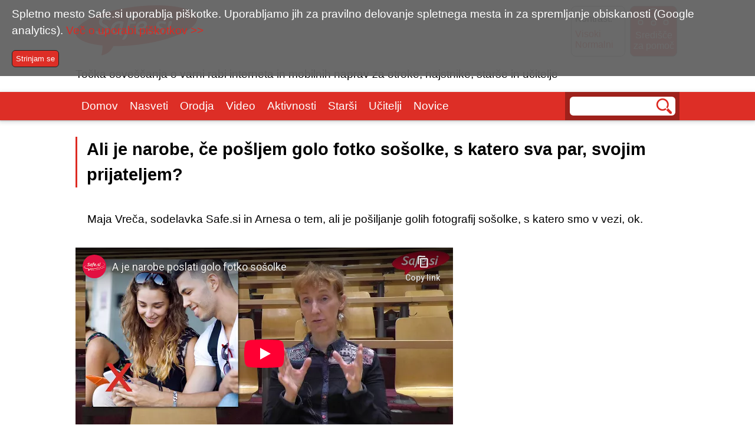

--- FILE ---
content_type: text/html; charset=utf-8
request_url: https://safe.si/video/sejfko-sprasuje/ali-je-narobe-ce-posljem-golo-fotko-sosolke-katero-sva-par-svojim-prijateljem
body_size: 9217
content:
<!DOCTYPE html PUBLIC "-//W3C//DTD XHTML+RDFa 1.0//EN"
  "http://www.w3.org/MarkUp/DTD/xhtml-rdfa-1.dtd">
<html xmlns="http://www.w3.org/1999/xhtml" xml:lang="sl" version="XHTML+RDFa 1.0" dir="ltr"
  xmlns:fb="http://ogp.me/ns/fb#">

<head profile="http://www.w3.org/1999/xhtml/vocab">
  <meta http-equiv="Content-Type" content="text/html; charset=utf-8" />
<link rel="apple-touch-icon" sizes="57x57" href="/sites/default/files/favicons/apple-icon-57x57.png"/>
<link rel="apple-touch-icon" sizes="60x60" href="/sites/default/files/favicons/apple-icon-60x60.png"/>
<link rel="apple-touch-icon" sizes="72x72" href="/sites/default/files/favicons/apple-icon-72x72.png"/>
<link rel="apple-touch-icon" sizes="76x76" href="/sites/default/files/favicons/apple-icon-76x76.png"/>
<link rel="apple-touch-icon" sizes="114x114" href="/sites/default/files/favicons/apple-icon-114x114.png"/>
<link rel="apple-touch-icon" sizes="120x120" href="/sites/default/files/favicons/apple-icon-120x120.png"/>
<link rel="apple-touch-icon" sizes="144x144" href="/sites/default/files/favicons/apple-icon-144x144.png"/>
<link rel="apple-touch-icon" sizes="152x152" href="/sites/default/files/favicons/apple-icon-152x152.png"/>
<link rel="apple-touch-icon" sizes="180x180" href="/sites/default/files/favicons/apple-icon-180x180.png"/>
<link rel="icon" type="image/png" sizes="192x192" href="/sites/default/files/favicons/android-icon-192x192.png"/>
<link rel="icon" type="image/png" sizes="32x32" href="/sites/default/files/favicons/favicon-32x32.png"/>
<link rel="icon" type="image/png" sizes="96x96" href="/sites/default/files/favicons/favicon-96x96.png"/>
<link rel="icon" type="image/png" sizes="16x16" href="/sites/default/files/favicons/favicon-16x16.png"/>
<link rel="manifest" href="/sites/default/files/favicons/manifest.json"/>
<meta name="msapplication-TileColor" content="#ffffff"/>
<meta name="msapplication-TileImage" content="/sites/default/files/favicons/ms-icon-144x144.png"/>
<meta name="theme-color" content="#ffffff"/>
<meta name="viewport" content="width=device-width, initial-scale=1" />
<meta name="description" content="Maja Vreča, sodelavka Safe.si in Arnesa o tem, ali je pošiljanje golih fotografij sošolke, s katero smo v vezi, ok." />
<meta name="generator" content="Drupal 7 (https://www.drupal.org)" />
<link rel="canonical" href="https://safe.si/video/sejfko-sprasuje/ali-je-narobe-ce-posljem-golo-fotko-sosolke-katero-sva-par-svojim-prijateljem" />
<link rel="shortlink" href="https://safe.si/node/10198" />
<meta itemprop="name" content="Ali je narobe, če pošljem golo fotko sošolke, s katero sva par, svojim prijateljem?" />
<meta itemprop="description" content="Maja Vreča, sodelavka Safe.si in Arnesa o tem, ali je pošiljanje golih fotografij sošolke, s katero smo v vezi, ok." />
  <title>Ali je narobe, če pošljem golo fotko sošolke, s katero sva par, svojim prijateljem? | safe.si</title>
  <link type="text/css" rel="stylesheet" href="https://safe.si/sites/default/files/css/css_xE-rWrJf-fncB6ztZfd2huxqgxu4WO-qwma6Xer30m4.css" media="all" />
<link type="text/css" rel="stylesheet" href="https://safe.si/sites/default/files/css/css_DyW4JTIqeZivs1Y1UqU5RUPxME4LMT7s1FKt1PqzTXA.css" media="all" />
<link type="text/css" rel="stylesheet" href="https://safe.si/sites/default/files/css/css_AQbAnGv3utt_KajdQi4I73N09Kf4GJvuENa2eNldRtU.css" media="all" />
<style type="text/css" media="all">
<!--/*--><![CDATA[/*><!--*/
#back-top{right:40px;}#back-top span#button{background-color:#CCCCCC;}#back-top span#button:hover{opacity:1;filter:alpha(opacity = 1);background-color:#777777;}span#link{display :none;}

/*]]>*/-->
</style>
<link type="text/css" rel="stylesheet" href="https://safe.si/sites/default/files/css/css_9Ashf3bP7EGk95b4OoxZgaey3rfRkSdQ7ZfdRlxyKfE.css" media="all" />
<link type="text/css" rel="stylesheet" href="https://safe.si/sites/default/files/css/css_5xBWQzXvMSuhzM8oAlPIpCZvn1c_nIadTY7xB-cTW1Q.css" media="all" />
<link type="text/css" rel="stylesheet" href="https://safe.si/sites/default/files/css/css_kPJZHlJcGUmlPZ2-zAlUaS41VzhUaT8CD85LsaIUgjk.css" media="print" />

<!--[if lt IE 7]>
<link type="text/css" rel="stylesheet" href="https://safe.si/sites/all/themes/safe22/fix-ie.css?sszzow" media="all" />
<![endif]-->
  <script type="text/javascript">
<!--//--><![CDATA[//><!--
var highContrast = {"link":"<a href=\"\/\" class=\"element-invisible element-focusable\" rel=\"nofollow\">Toggle high contrast<\/a>","cssFilePath":"https:\/\/safe.si\/sites\/default\/files\/high_contrast_current.css"};var drupalHighContrast={};!function(){document.write("<script type='text/javascript' id='high-contrast-css-placeholder'>\x3C/script>");var e=document.getElementById("high-contrast-css-placeholder");!function(e){if("function"==typeof define&&define.amd)define(e);else if("object"==typeof exports)module.exports=e();else{var t=window.Cookies,n=window.Cookies=e();n.noConflict=function(){return window.Cookies=t,n}}}(function(){function e(){for(var e=0,t={};e<arguments.length;e++){var n=arguments[e];for(var o in n)t[o]=n[o]}return t}function t(n){function o(t,r,i){var a;if(arguments.length>1){if(i=e({path:"/"},o.defaults,i),"number"==typeof i.expires){var d=new Date;d.setMilliseconds(d.getMilliseconds()+864e5*i.expires),i.expires=d}try{a=JSON.stringify(r),/^[\{\[]/.test(a)&&(r=a)}catch(c){}return r=encodeURIComponent(String(r)),r=r.replace(/%(23|24|26|2B|3A|3C|3E|3D|2F|3F|40|5B|5D|5E|60|7B|7D|7C)/g,decodeURIComponent),t=encodeURIComponent(String(t)),t=t.replace(/%(23|24|26|2B|5E|60|7C)/g,decodeURIComponent),t=t.replace(/[\(\)]/g,escape),document.cookie=[t,"=",r,i.expires&&"; expires="+i.expires.toUTCString(),i.path&&"; path="+i.path,i.domain&&"; domain="+i.domain,i.secure?"; secure":""].join("")}t||(a={});for(var l=document.cookie?document.cookie.split("; "):[],s=/(%[0-9A-Z]{2})+/g,u=0;u<l.length;u++){var f=l[u].split("="),h=f[0].replace(s,decodeURIComponent),g=f.slice(1).join("=");'"'===g.charAt(0)&&(g=g.slice(1,-1));try{if(g=n&&n(g,h)||g.replace(s,decodeURIComponent),this.json)try{g=JSON.parse(g)}catch(c){}if(t===h){a=g;break}t||(a[h]=g)}catch(c){}}return a}return o.get=o.set=o,o.getJSON=function(){return o.apply({json:!0},[].slice.call(arguments))},o.defaults={},o.remove=function(t,n){o(t,"",e(n,{expires:-1}))},o.withConverter=t,o}return t()});var t=function(e){var t={option:[1,"<select multiple='multiple'>","</select>"],legend:[1,"<fieldset>","</fieldset>"],area:[1,"<map>","</map>"],param:[1,"<object>","</object>"],thead:[1,"<table>","</table>"],tr:[2,"<table><tbody>","</tbody></table>"],col:[2,"<table><tbody></tbody><colgroup>","</colgroup></table>"],td:[3,"<table><tbody><tr>","</tr></tbody></table>"],_default:[1,"<div>","</div>"]};t.optgroup=t.option,t.tbody=t.tfoot=t.colgroup=t.caption=t.thead,t.th=t.td;var n=document.createElement("div"),o=/<\s*\w.*?>/g.exec(e);if(null!=o){var n,r=o[0].replace(/</g,"").replace(/>/g,""),i=t[r]||t._default;e=i[1]+e+i[2],n.innerHTML=e;for(var a=i[0]+1;a--;)n=n.lastChild}else n.innerHTML=e,n=n.lastChild;return n};!function(){function e(){if(!o.isReady){try{document.documentElement.doScroll("left")}catch(t){return void setTimeout(e,1)}o.ready()}}var t,n,o=function(e,t){},r=(window.jQuery,window.$,!1),i=[];o.fn={ready:function(e){return o.bindReady(),o.isReady?e.call(document,o):i&&i.push(e),this}},o.isReady=!1,o.ready=function(){if(!o.isReady){if(!document.body)return setTimeout(o.ready,13);if(o.isReady=!0,i){for(var e,t=0;e=i[t++];)e.call(document,o);i=null}o.fn.triggerHandler&&o(document).triggerHandler("ready")}},o.bindReady=function(){if(!r){if(r=!0,"complete"===document.readyState)return o.ready();if(document.addEventListener)document.addEventListener("DOMContentLoaded",n,!1),window.addEventListener("load",o.ready,!1);else if(document.attachEvent){document.attachEvent("onreadystatechange",n),window.attachEvent("onload",o.ready);var t=!1;try{t=null==window.frameElement}catch(i){}document.documentElement.doScroll&&t&&e()}}},t=o(document),document.addEventListener?n=function(){document.removeEventListener("DOMContentLoaded",n,!1),o.ready()}:document.attachEvent&&(n=function(){"complete"===document.readyState&&(document.detachEvent("onreadystatechange",n),o.ready())}),window.jQuery=window.$=o}();var n=function(){var e=document.getElementById("block-delta-blocks-logo"),t=highContrast.logoPath;if(document.querySelectorAll&&"undefined"!=typeof t&&null!==e){var n=e.querySelectorAll("img");"undefined"==typeof n[0].logoPathOriginal&&(n[0].logoPathOriginal=n[0].src),n[0].src=t}},o=function(){var e=document.getElementById("block-delta-blocks-logo"),t=highContrast.logoPath;if(document.querySelectorAll&&"undefined"!=typeof t&&null!==e){var n=e.querySelectorAll("img");"undefined"!=typeof n[0].logoPathOriginal&&(n[0].src=n[0].logoPathOriginal)}},r=function(){var o=highContrast.cssFilePath;if("undefined"!=typeof o){var r=document.getElementById("high-contrast-css");null===r&&(r=t('<link type="text/css" id="high-contrast-css" rel="stylesheet" href="'+o+'" media="screen" />')),e.parentNode.insertBefore(r,e.nextSibling)}n(),Cookies.set("highContrastActivated","true","/")},i=function(){var e=document.getElementById("high-contrast-css");null!==e&&e.parentNode.removeChild(e),o(),Cookies.set("highContrastActivated","false","/")},a=function(){var e=Cookies.get("highContrastActivated");return"undefined"==typeof e?!1:"false"===e?!1:!0},d=function(){a()?(i(),Cookies.set("highContrastActivated","false","/")):(r(),Cookies.set("highContrastActivated","true","/"))},c=function(){var e=highContrast.link;e=t(e),e.onclick=function(){return d(),this.blur(),!1},document.getElementById("skip-link").appendChild(e)};drupalHighContrast.enableStyles=r,drupalHighContrast.disableStyles=i,drupalHighContrast.toggleHighContrast=d,a()&&r(),$.fn.ready(function(){a()&&n(),c()})}();

//--><!]]>
</script>
<script type="text/javascript" src="https://safe.si/sites/default/files/js/js_7ypchdFf89VHD6yjzm8_NywDB8e0ZfT9bZ3ZCk5rOPk.js"></script>
<script type="text/javascript" src="https://safe.si/sites/default/files/js/js_FVhN18bbqzYEkTilvl31hOmd8NQtZUZya3wnwWYKd_Y.js"></script>
<script type="text/javascript" src="https://safe.si/sites/default/files/js/js_543Ye_gg1fJQIosW-fmyAyWZy964NugPvGHbItjDJ8c.js"></script>
<script type="text/javascript" src="https://safe.si/sites/default/files/js/js_c8c-leYs2C2FncGN_mTvwM8idxZFxy5nlQ-atdkJJsc.js"></script>
<script type="text/javascript" src="https://www.googletagmanager.com/gtag/js?id=G-LE3R45DEKH"></script>
<script type="text/javascript">
<!--//--><![CDATA[//><!--
window.dataLayer = window.dataLayer || [];function gtag(){dataLayer.push(arguments)};gtag("js", new Date());gtag("set", "developer_id.dMDhkMT", true);gtag("config", "G-LE3R45DEKH", {"groups":"default","anonymize_ip":true});
//--><!]]>
</script>
<script type="text/javascript" src="https://safe.si/sites/default/files/js/js_d7cS3fUVeKPc4u1kvt7otIuBCS242ynIf7IBW7M0hP0.js"></script>
<script type="text/javascript" src="https://safe.si/sites/default/files/js/js_oRlZ4M67yW4TRZYiedvbB0zDr5x85P3jNrJQcNDZY3w.js"></script>
<script type="text/javascript">
<!--//--><![CDATA[//><!--
jQuery.extend(Drupal.settings, {"basePath":"\/","pathPrefix":"","setHasJsCookie":0,"ajaxPageState":{"theme":"safe","theme_token":"oVOeiCPik_rGUbDFXdYhctVlo7Qri7JvinE4OcnTqxM","jquery_version":"1.10","js":{"0":1,"sites\/all\/modules\/jquery_update\/replace\/jquery\/1.10\/jquery.min.js":1,"misc\/jquery-extend-3.4.0.js":1,"misc\/jquery-html-prefilter-3.5.0-backport.js":1,"misc\/jquery.once.js":1,"misc\/drupal.js":1,"sites\/all\/modules\/equalheights\/jquery.equalheights.js":1,"sites\/all\/modules\/jquery_update\/replace\/ui\/external\/jquery.cookie.js":1,"sites\/all\/modules\/jquery_update\/replace\/misc\/jquery.form.min.js":1,"misc\/ajax.js":1,"sites\/all\/modules\/jquery_update\/js\/jquery_update.js":1,"sites\/all\/modules\/equalheights\/equalheights.js":1,"sites\/all\/modules\/simple_cookie_compliance\/js\/simple_cookie_compliance.js":1,"public:\/\/languages\/sl_kUSETMikvhJ85w4WQXdpHg1_tALsOWmBNmnq4M7rssA.js":1,"sites\/all\/libraries\/colorbox\/jquery.colorbox-min.js":1,"sites\/all\/modules\/colorbox\/js\/colorbox.js":1,"sites\/all\/modules\/colorbox\/styles\/default\/colorbox_style.js":1,"sites\/all\/modules\/colorbox\/js\/colorbox_load.js":1,"sites\/all\/modules\/colorbox\/js\/colorbox_inline.js":1,"sites\/all\/modules\/scroll_to_top\/scroll_to_top.js":1,"sites\/all\/modules\/stickynav\/js\/stickynav.js":1,"sites\/all\/libraries\/imagesloaded\/jquery.imagesloaded.min.js":1,"sites\/all\/modules\/google_analytics\/googleanalytics.js":1,"https:\/\/www.googletagmanager.com\/gtag\/js?id=G-LE3R45DEKH":1,"1":1,"misc\/progress.js":1,"sites\/all\/modules\/responsive_dropdown_menus\/theme\/responsive-dropdown-menus.js":1,"sites\/all\/themes\/safe22\/js\/custom.js":1},"css":{"modules\/system\/system.base.css":1,"modules\/system\/system.menus.css":1,"modules\/system\/system.messages.css":1,"modules\/system\/system.theme.css":1,"sites\/all\/modules\/scroll_to_top\/scroll_to_top.css":1,"modules\/field\/theme\/field.css":1,"modules\/node\/node.css":1,"modules\/user\/user.css":1,"sites\/all\/modules\/views\/css\/views.css":1,"sites\/all\/modules\/ckeditor\/css\/ckeditor.css":1,"sites\/all\/modules\/colorbox\/styles\/default\/colorbox_style.css":1,"sites\/all\/modules\/ctools\/css\/ctools.css":1,"sites\/all\/modules\/high_contrast\/high_contrast.css":1,"0":1,"sites\/all\/modules\/stickynav\/css\/stickynav.css":1,"sites\/all\/modules\/simple_cookie_compliance\/css\/simple_cookie_compliance.css":1,"sites\/all\/modules\/responsive_dropdown_menus\/theme\/responsive-dropdown-menus.css":1,"sites\/all\/themes\/safe22\/css\/style.css":1,"sites\/all\/themes\/safe22\/css\/print.css":1,"sites\/all\/themes\/safe22\/fix-ie.css":1}},"colorbox":{"transition":"elastic","speed":"350","opacity":"0.70","slideshow":false,"slideshowAuto":true,"slideshowSpeed":"2500","slideshowStart":"start slideshow","slideshowStop":"stop slideshow","current":"{current} od {total}","previous":"\u00ab Nazaj","next":"Naprej \u00bb","close":"Zapri","overlayClose":true,"returnFocus":true,"maxWidth":"98%","maxHeight":"98%","initialWidth":"300","initialHeight":"250","fixed":true,"scrolling":true,"mobiledetect":false,"mobiledevicewidth":"480px","file_public_path":"\/sites\/default\/files","specificPagesDefaultValue":"admin*\nimagebrowser*\nimg_assist*\nimce*\nnode\/add\/*\nnode\/*\/edit\nprint\/*\nprintpdf\/*\nsystem\/ajax\nsystem\/ajax\/*"},"scroll_to_top":{"label":"Na vrh"},"stickynav":{"selector":"#menu-top-wrapper"},"equalHeightsModule":{"classes":[{"selector":".view-reference-gradiva-nasveti .views-field-nothing","mediaquery":"","minheight":"","maxheight":"","overflow":"hidden"},{"selector":".views-field-nothing .naslov","mediaquery":"","minheight":"","maxheight":"","overflow":"hidden"},{"selector":".view-taxonomy-term-video .views-field-nothing","mediaquery":"","minheight":"","maxheight":"","overflow":"hidden"},{"selector":"#block-views-priporocene-vsebine-block .views-field","mediaquery":"","minheight":"","maxheight":"","overflow":"hidden"},{"selector":".block-podrocja-2-nivo-menu-block-1 h2","mediaquery":"","minheight":"","maxheight":"","overflow":"hidden"},{"selector":".node-teaser#teaser-video .opis","mediaquery":"","minheight":"","maxheight":"","overflow":"auto"},{"selector":".node-teaser-video .opis","mediaquery":"","minheight":"","maxheight":"","overflow":"hidden"},{"selector":".node-teaser .opis","mediaquery":"","minheight":"","maxheight":"","overflow":"hidden"},{"selector":".node-teaser-napotek","mediaquery":"","minheight":"","maxheight":"","overflow":"hidden"},{"selector":"#block-block-12 p","mediaquery":"","minheight":"","maxheight":"","overflow":"hidden"},{"selector":"#block-block-5 a","mediaquery":"","minheight":"","maxheight":"","overflow":"hidden"},{"selector":".view-podrocja-2-nivo-menu .views-field-nothing","mediaquery":"","minheight":"","maxheight":"","overflow":"hidden"}],"imagesloaded_ie8":1},"googleanalytics":{"account":["G-LE3R45DEKH"],"trackOutbound":1,"trackMailto":1,"trackDownload":1,"trackDownloadExtensions":"7z|aac|arc|arj|asf|asx|avi|bin|csv|doc(x|m)?|dot(x|m)?|exe|flv|gif|gz|gzip|hqx|jar|jpe?g|js|mp(2|3|4|e?g)|mov(ie)?|msi|msp|pdf|phps|png|ppt(x|m)?|pot(x|m)?|pps(x|m)?|ppam|sld(x|m)?|thmx|qtm?|ra(m|r)?|sea|sit|tar|tgz|torrent|txt|wav|wma|wmv|wpd|xls(x|m|b)?|xlt(x|m)|xlam|xml|z|zip","trackColorbox":1},"ajax":{"edit-submit":{"callback":"simple_cookie_compliance_dismiss_form_submit","progress":{"type":"none"},"wrapper":"cookie-compliance","event":"mousedown","keypress":true,"prevent":"click","url":"\/system\/ajax","submit":{"_triggering_element_name":"op","_triggering_element_value":"Strinjam se"}}},"urlIsAjaxTrusted":{"\/system\/ajax":true,"\/video\/sejfko-sprasuje\/ali-je-narobe-ce-posljem-golo-fotko-sosolke-katero-sva-par-svojim-prijateljem":true},"responsive_dropdown_menus":{"menu-english":"Angle\u0161\u010dina","menu-center":"Center","menu-glavni-meni":"Glavni meni","management":"Management","menu-menu-spodaj":"Meni spodaj","main-menu":"Menu","navigation":"Navigacija","menu-taxonomy-menu":"Taxonomy menu","user-menu":"User menu"}});
//--><!]]>
</script>
  <!-- Global site tag (gtag.js) - Google Analytics -->
</head>
<body class="html not-front not-logged-in one-sidebar sidebar-first page-node page-node- page-node-10198 node-type-video i18n-sl fluid-width" >
  <div id="cookie-compliance" class="cookie-compliance clearfix">
  <div class="cookie-compliance__inner">
    <div class="cookie-compliance__text">
          <p>Spletno mesto Safe.si uporablja piškotke. Uporabljamo jih za pravilno delovanje spletnega mesta in za spremljanje obiskanosti (Google analytics). <a href="https://www.safe.si/piskotki">Več o uporabi piškotkov &gt;&gt;</a>
</p>
        </div>
          <form action="/video/sejfko-sprasuje/ali-je-narobe-ce-posljem-golo-fotko-sosolke-katero-sva-par-svojim-prijateljem" method="post" id="simple-cookie-compliance-dismiss-form" accept-charset="UTF-8"><div><input class="cookie-compliance__button form-submit" type="submit" id="edit-submit" name="op" value="Strinjam se" /><input type="hidden" name="form_build_id" value="form-2BVmnaToE2NJbfM8lV-T04dtP7o98scVA7pud9Saocc" />
<input type="hidden" name="form_id" value="simple_cookie_compliance_dismiss_form" />
</div></form>      </div>
</div>

<noscript>
  <div class="cookie-compliance clearfix">
    <div class="cookie-compliance__inner">
      <div class="cookie-compliance__text">
              <p>Spletno mesto Safe.si uporablja piškotke. Uporabljamo jih za pravilno delovanje spletnega mesta in za spremljanje obiskanosti (Google analytics). <a href="https://www.safe.si/piskotki">Več o uporabi piškotkov &gt;&gt;</a>
</p>
            </div>
              <form action="/video/sejfko-sprasuje/ali-je-narobe-ce-posljem-golo-fotko-sosolke-katero-sva-par-svojim-prijateljem" method="post" id="simple-cookie-compliance-dismiss-form" accept-charset="UTF-8"><div></div></form>          </div>
  </div>
</noscript>
  <div id="wrapper" class="video">
     
		<div id="header-wrapper">
		<div id="header">
			
			<div id="header-top">
				<div id="ikone">
					<div id="sredisce"><a href="/sredisce-za-pomoc"><img src="/sites/all/themes/safe22/images/iko_sred_top.png"><span>Središče za pomoč</span></a></div>
					  <div class="region region-header clearfix">
    <div id="block-high-contrast-high-contrast-switcher" class="block block-high-contrast clearfix">

    <h2 class="title"><none></h2>
  
  <div class="content">
    
    <div class="high_contrast_switcher high_contrast_switcher_links">
      <p>
        <span class="high_contrast_switcher_label">Kontrast:</span><span class="high_contrast_switcher_high"><a href="javascript:drupalHighContrast.enableStyles()">Visoki</a></span><span class="high_contrast_switcher_separator">|</span><span class="high_contrast_switcher_normal"><a href="javascript:drupalHighContrast.disableStyles()">Normalni</a></span></p>
    </div>
      </div>
</div>
  </div>
				</div>
				<div id="logo"><h2><a href="/" target="_top"><img src="/sites/all/themes/safe22/logo.png"></a></h2></div>
			</div>
  	
		  <div id="header-bottom">
			  <p class="desktop">Točka osveščanja o varni rabi interneta in mobilnih naprav za otroke, najstnike, starše in učitelje</p><p class="mobile">Točka osveščanja o varni rabi interneta</p>
		  </div>
				
        </div>
		</div> <!-- /#header -->

        <div id="menu-top-wrapper">
			<div id="menu-top">
            <div class="region region-sidebar-first">
    <div id="block-responsive-dropdown-menus-main-menu" class="block block-responsive-dropdown-menus clearfix">

    
  <div class="content">
    <ul id="main-menu" class="main-menu responsive-menu links"><li id="menu-item-5012" class="menu-item menu-item-primary first"><a href="/" title="">Domov</a></li>
<li id="menu-item-1549" class="menu-item menu-parent menu-item-primary"><a href="/nasveti" title="">Nasveti</a><ul class="sub-menu tier-two"><li id="menu-item-5021" class="menu-item menu-item-secondary first"><a href="/nasveti/moja-identiteta-in-zasebnost" title="">Moja identiteta in zasebnost</a></li>
<li id="menu-item-5028" class="menu-item menu-item-secondary"><a href="/nasveti/druzabna-omrezja" title="">Družabna omrežja</a></li>
<li id="menu-item-5029" class="menu-item menu-item-secondary"><a href="/nasveti/spletno-in-mobilno-trpincenje" title="">Spletno in mobilno trpinčenje</a></li>
<li id="menu-item-5030" class="menu-item menu-item-secondary"><a href="/nasveti/prekomerna-raba-novih-tehnologij" title="">Prekomerna raba novih tehnologij</a></li>
<li id="menu-item-5031" class="menu-item menu-item-secondary"><a href="/nasveti/zascita-racunalnika-in-mobilnih-naprav" title="">Zaščita računalnika in mobilnih naprav</a></li>
<li id="menu-item-5032" class="menu-item menu-item-secondary"><a href="/nasveti/neprimerne-in-nezakonite-vsebine" title="">Neprimerne in nezakonite vsebine</a></li>
<li id="menu-item-5033" class="menu-item menu-item-secondary"><a href="/nasveti/igranje-iger-in-virtualni-svetovi" title="">Igranje iger in virtualni svetovi</a></li>
<li id="menu-item-5034" class="menu-item menu-item-secondary"><a href="/nasveti/obnasanje-na-spletu" title="">Obnašanje na spletu</a></li>
<li id="menu-item-5035" class="menu-item menu-item-secondary last"><a href="/nasveti/varna-in-odgovorna-raba-mobilnih-naprav" title="">Varna in odgovorna raba mobilnih naprav</a></li>
</ul></li>
<li id="menu-item-1545" class="menu-item menu-parent menu-item-primary"><a href="/orodja" title="">Orodja</a><ul class="sub-menu tier-two"><li id="menu-item-5426" class="menu-item menu-item-secondary first"><a href="/orodja/zlozenke-in-plakati" title="">Zloženke in plakati</a></li>
<li id="menu-item-5020" class="menu-item menu-item-secondary"><a href="/orodja/safesi-vodici-po-druzabnih-omrezjih" title="">Safe.si vodiči po družabnih omrežjih</a></li>
<li id="menu-item-5036" class="menu-item menu-item-secondary"><a href="/orodja/testi" title="">Testi</a></li>
<li id="menu-item-5037" class="menu-item menu-item-secondary"><a href="/orodja/drevesa-odlocanja" title="">Drevesa odločanja</a></li>
<li id="menu-item-5038" class="menu-item menu-item-secondary"><a href="/orodja/aplikacije" title="">Aplikacije</a></li>
<li id="menu-item-5039" class="menu-item menu-item-secondary last"><a href="/orodja/e-ucenje" title="">E-učenje</a></li>
</ul></li>
<li id="menu-item-5013" class="menu-item menu-parent menu-item-primary"><a href="/video" title="">Video</a><ul class="sub-menu tier-two"><li id="menu-item-5019" class="menu-item menu-item-secondary first"><a href="/video/risanke-ovcesk" title="">Risanke Ovce.sk</a></li>
<li id="menu-item-5040" class="menu-item menu-item-secondary"><a href="/video/sejfko-sprasuje" title="">Sejfko sprašuje</a></li>
<li id="menu-item-5041" class="menu-item menu-item-secondary"><a href="/video/hipster-bedanc" title="">Hipster bedanc</a></li>
<li id="menu-item-5042" class="menu-item menu-item-secondary"><a href="/video/safesi-videi" title="">Safe.si videi</a></li>
<li id="menu-item-5043" class="menu-item menu-item-secondary"><a href="/video/gajin-svet" title="">Gajin svet</a></li>
<li id="menu-item-5044" class="menu-item menu-item-secondary"><a href="/video/video-predavanja" title="">Video predavanja</a></li>
<li id="menu-item-5045" class="menu-item menu-item-secondary"><a href="/video/video-vodici" title="">Video vodiči</a></li>
<li id="menu-item-5046" class="menu-item menu-item-secondary"><a href="/video/izdelki-safesi-nagradnih-natecajev" title="">Izdelki SAFE.si nagradnih natečajev</a></li>
<li id="menu-item-5047" class="menu-item menu-item-secondary"><a href="/video/spletno-oko-videi" title="">Spletno oko videi</a></li>
<li id="menu-item-5048" class="menu-item menu-item-secondary"><a href="/video/zanimivi-videi-drugih-organizacij" title="">Zanimivi videi drugih organizacij</a></li>
<li id="menu-item-5049" class="menu-item menu-item-secondary"><a href="/video/sheeplive-magyar-feliratok" title="">Sheeplive (magyar feliratok)</a></li>
<li id="menu-item-5050" class="menu-item menu-item-secondary last"><a href="/video/sheeplive-sottotitoli-in-italiano" title="">Sheeplive (sottotitoli in italiano)</a></li>
</ul></li>
<li id="menu-item-5014" class="menu-item menu-parent menu-item-primary"><a href="/aktivnosti" title="">Aktivnosti</a><ul class="sub-menu tier-two"><li id="menu-item-5016" class="menu-item menu-item-secondary first"><a href="/aktivnosti/delavnice-in-predavanja" title="">Delavnice in predavanja</a></li>
<li id="menu-item-5017" class="menu-item menu-item-secondary"><a href="/aktivnosti/dan-varne-rabe-interneta" title="">Dan varne rabe interneta</a></li>
<li id="menu-item-5018" class="menu-item menu-item-secondary last"><a href="/aktivnosti/natecaji" title="">Natečaji</a></li>
</ul></li>
<li id="menu-item-1546" class="menu-item menu-item-primary"><a href="/starsi" title="">Starši</a></li>
<li id="menu-item-1547" class="menu-item menu-item-primary"><a href="/ucitelji" title="">Učitelji</a></li>
<li id="menu-item-5015" class="menu-item menu-item-primary last"><a href="/novice" title="">Novice</a></li>
</ul>  </div>
</div>
<div id="block-block-8" class="block block-block clearfix">

    
  <div class="content">
    <script>
  (function() {
    var cx = '000995592652751276347:qf-1zial2iq';
    var gcse = document.createElement('script');
    gcse.type = 'text/javascript';
    gcse.async = true;
    gcse.src = 'https://cse.google.com/cse.js?cx=' + cx;
    var s = document.getElementsByTagName('script')[0];
    s.parentNode.insertBefore(gcse, s);
  })();
</script>
<gcse:searchbox-only></gcse:searchbox-only>
  </div>
</div>
  </div>
			</div></div> <!-- /#menu top -->

      <div id="center-wrapper">
		  <div id="center">

          <a id="main-content"></a>

                    			  <div id="tabs-wrapper" class="clearfix">          
          			  </div>
			  			  
          
                      <h1 class="with-tabs">Ali je narobe, če pošljem golo fotko sošolke, s katero sva par, svojim prijateljem? </h1>
                    
                              <div class="clearfix">
              <div class="region region-content">
    <div id="block-system-main" class="block block-system clearfix">

    
  <div class="content">
     



<article id="node-10198" class="node node-video">
<div class="fullnode">




<!--Zbrisan h1 naslov-->

    <div class="field field-name-body field-type-text-with-summary field-label-hidden"><div class="field-items"><div class="field-item even"><p>Maja Vreča, sodelavka Safe.si in Arnesa o tem, ali je pošiljanje golih fotografij sošolke, s katero smo v vezi, ok.</p>
</div></div></div><div class="field field-name-field-video-embeded field-type-video-embed-field field-label-hidden"><div class="field-items"><div class="field-item even">
<div class="embedded-video">
  <div class="player">
    <iframe class="" width="640" height="360" src="//www.youtube-nocookie.com/embed/Kzec19GHSB0?width%3D640%26amp%3Bheight%3D360%26amp%3Btheme%3Ddark%26amp%3Bautoplay%3D0%26amp%3Bvq%3Dlarge%26amp%3Brel%3D0%26amp%3Bshowinfo%3D1%26amp%3Bmodestbranding%3D0%26amp%3Biv_load_policy%3D1%26amp%3Bcontrols%3D1%26amp%3Bautohide%3D2%26amp%3Bprivacy%3D1%26amp%3Bwmode%3Dopaque" frameborder="0" allowfullscreen></iframe>  </div>
</div>
</div></div></div>










</div>
</article> 

  </div>
</div>
  </div>
          </div>
                </div></div> <!-- /#center -->
	
		
		
	    <div id="podvsebina-wrapper">
		<div id="podvsebina">
	   <div class="region region-podvsebina">
    <div id="block-block-5" class="block block-block clearfix">

    
  <div class="content">
    <a class="tom" href="http://www.e-tom.si/" target="_blank"><img alt="tom" src="/sites/all/themes/safe22/images/tom.png" /><p>Pokliči na <strong>116 111</strong>, če si v stiski na spletu</p></a>
<a class="oko" href="http://www.spletno-oko.si/" target="_blank"><img alt="spletno oko" src="/sites/all/themes/safe22/images/oko.png" /><p>Prijavi posnetke spolnih zlorab otrok</p></a>
<a class="mail" href="https://1325.squalomail.net/index.php?option=com_subscribe_form&view=embed&id=16&position=center&background=transparent&top=20px&side=20px" target="_blank"><img alt="email" src="/sites/all/themes/safe22/images/enovice.png" /><p>Naroči se na e-novice</p></a>
  </div>
</div>
  </div>
		</div>
	</div>
				
	    <div id="footer-wrapper">
		<div id="footer">
	   <div class="region region-footer">
    <div id="block-block-3" class="block block-block clearfix">

    
  <div class="content">
    <div class="menuspodaj-socialna">
	<p>Družabna omrežja</p>
	<ul>
   <li class="inst"><a href="https://www.instagram.com/safe.si/" target="_blank" title="instagram">Instagram</a></li>
    <li class="fb"><a href="https://www.facebook.com/safe.si" target="_blank" title="Facebook za starše">Facebook</a></li>
		<li class="twet"><a href="https://twitter.com/Safe_si" target="_blank" title="Sledi nas ne Twitter-ju">Twitter</a></li>
		<li class="video"><a href="http://www.youtube.com/user/saferinternetsi" target="_blank" title="Sledi nas ne youtubu">Youtube</a></li>
	</ul>
</div>
<div class="menuspodaj">
	<p>O nas</p>
	<ul>
                <li><a href="/center-za-varnejsi-internet" title="Center za varnejši internet">Center za varnejši internet</a></li>
		<li><a href="/poslji-sporocilo" title="Kontakt">Kontakt</a></li>
		<li><a href="/center-za-varnejsi-internet/o-centru/medijski-center" title="Za medije">Za medije</a></li>
	</ul>
</div>
<div class="menuspodaj">
	<p>Hitre povezave</p>
	<ul>
		<li><a href="/center-za-varnejsi-internet/raziskave-in-trendi" title="Raziskave in trendi">Raziskave in trendi</a></li>
		<li><a href="https://www.spletno-oko.si" target="_blank" title="Prijava nezakonitih vsebin">Prijava nezakonitih vsebin</a></li>
		<li><a href="https://otroci.safe.si" target="_blank" title="Safe.si za otroke">Safe.si za otroke</a></li>
                <li><a href="/english" title="English">English</a></li>
	</ul>
</div>  </div>
</div>
  </div>
		</div>
	</div>
				
    	<div id="highlighted-wrapper">
		<div id="highlighted">
		  <div class="region region-highlighted">
    <div id="block-block-7" class="block block-block clearfix">

    
  <div class="content">
    <p>Financirano s strani Evropske unije. Izražena stališča in mnenja so zgolj stališča in mnenja avtorjev in ni nujno, da odražajo stališča in mnenja Evropske unije ali Evropske izvajalske agencije za zdravje in digitalno tehnologijo&nbsp;(HaDEA). Zanje ne moreta biti odgovorna niti Evropska unija niti HaDEA.</p>
<p><a href="https://safe.si/pravno-obvestilo">Pravno obvestilo</a>&nbsp; |&nbsp; <a href="https://safe.si/piskotki">Politika zasebnosti in uporaba piškotkov</a></p>
<p>© Fakulteta za družbene vede, Univerza v Ljubljani.<br />
Vse pravice pridržane, razen za vsebine (videi, gradiva, besedila, slike itd.), ki so objavljene pod licencami Creative Commons.</p>
  </div>
</div>
<div id="block-block-6" class="block block-block clearfix">

    
  <div class="content">
    <a href="https://www.fdv.uni-lj.si/"><img alt="Fakulteta za družbene vede" src="/sites/default/files/elementi/fdv112porezan.png" width="112px" height="45px"/></a>

<a href="https://www.arnes.si" target="_blank"><img alt="Arnes" src="/sites/default/files/elementi/arnes-mali2.png" width="66px" height="40px" /></a>

<a href="http://www.zpms.si" target="_blank"><img alt="" src="/sites/default/files/elementi/zpms-mali.jpg" width="96px" height="40px"/></a>
<a href="https://www.betterinternetforkids.eu/" target="_blank"><img alt="Insafe" src="/sites/default/files/elementi/inhope_insafe_logo-mali-2019.png" width="85px" height="40px" /></a>

<div class="financerji">
<a href="https://www.gov.si/drzavni-organi/ministrstva/ministrstvo-za-digitalno-preobrazbo/" target="_blank"><img alt="Logotip MDP" src="/sites/default/files/elementi/logo_mdp_slo_40.jpg" width="202px" height="21px"/></a>
<a href="https://hadea.ec.europa.eu/programmes/digital-europe-programme_en" target="_blank"><img alt="EU Logotip - Sofinancira Evropska unija" src="/sites/default/files/elementi/eu-sofinancirano21_-_siroki_320.png" width="191px" height="40px"/></a>
</div>  </div>
</div>
  </div>
		</div>
	</div>
				
	
  </div> <!-- /#wrapper -->



  </body>
</html>


--- FILE ---
content_type: text/html; charset=utf-8
request_url: https://www.youtube-nocookie.com/embed/Kzec19GHSB0?width%3D640%26amp%3Bheight%3D360%26amp%3Btheme%3Ddark%26amp%3Bautoplay%3D0%26amp%3Bvq%3Dlarge%26amp%3Brel%3D0%26amp%3Bshowinfo%3D1%26amp%3Bmodestbranding%3D0%26amp%3Biv_load_policy%3D1%26amp%3Bcontrols%3D1%26amp%3Bautohide%3D2%26amp%3Bprivacy%3D1%26amp%3Bwmode%3Dopaque
body_size: 47666
content:
<!DOCTYPE html><html lang="en" dir="ltr" data-cast-api-enabled="true"><head><meta name="viewport" content="width=device-width, initial-scale=1"><script nonce="pdqjGmnBIfRmHLZTaUNoOQ">if ('undefined' == typeof Symbol || 'undefined' == typeof Symbol.iterator) {delete Array.prototype.entries;}</script><style name="www-roboto" nonce="9I-992mjy634AbeyNNOQdw">@font-face{font-family:'Roboto';font-style:normal;font-weight:400;font-stretch:100%;src:url(//fonts.gstatic.com/s/roboto/v48/KFO7CnqEu92Fr1ME7kSn66aGLdTylUAMa3GUBHMdazTgWw.woff2)format('woff2');unicode-range:U+0460-052F,U+1C80-1C8A,U+20B4,U+2DE0-2DFF,U+A640-A69F,U+FE2E-FE2F;}@font-face{font-family:'Roboto';font-style:normal;font-weight:400;font-stretch:100%;src:url(//fonts.gstatic.com/s/roboto/v48/KFO7CnqEu92Fr1ME7kSn66aGLdTylUAMa3iUBHMdazTgWw.woff2)format('woff2');unicode-range:U+0301,U+0400-045F,U+0490-0491,U+04B0-04B1,U+2116;}@font-face{font-family:'Roboto';font-style:normal;font-weight:400;font-stretch:100%;src:url(//fonts.gstatic.com/s/roboto/v48/KFO7CnqEu92Fr1ME7kSn66aGLdTylUAMa3CUBHMdazTgWw.woff2)format('woff2');unicode-range:U+1F00-1FFF;}@font-face{font-family:'Roboto';font-style:normal;font-weight:400;font-stretch:100%;src:url(//fonts.gstatic.com/s/roboto/v48/KFO7CnqEu92Fr1ME7kSn66aGLdTylUAMa3-UBHMdazTgWw.woff2)format('woff2');unicode-range:U+0370-0377,U+037A-037F,U+0384-038A,U+038C,U+038E-03A1,U+03A3-03FF;}@font-face{font-family:'Roboto';font-style:normal;font-weight:400;font-stretch:100%;src:url(//fonts.gstatic.com/s/roboto/v48/KFO7CnqEu92Fr1ME7kSn66aGLdTylUAMawCUBHMdazTgWw.woff2)format('woff2');unicode-range:U+0302-0303,U+0305,U+0307-0308,U+0310,U+0312,U+0315,U+031A,U+0326-0327,U+032C,U+032F-0330,U+0332-0333,U+0338,U+033A,U+0346,U+034D,U+0391-03A1,U+03A3-03A9,U+03B1-03C9,U+03D1,U+03D5-03D6,U+03F0-03F1,U+03F4-03F5,U+2016-2017,U+2034-2038,U+203C,U+2040,U+2043,U+2047,U+2050,U+2057,U+205F,U+2070-2071,U+2074-208E,U+2090-209C,U+20D0-20DC,U+20E1,U+20E5-20EF,U+2100-2112,U+2114-2115,U+2117-2121,U+2123-214F,U+2190,U+2192,U+2194-21AE,U+21B0-21E5,U+21F1-21F2,U+21F4-2211,U+2213-2214,U+2216-22FF,U+2308-230B,U+2310,U+2319,U+231C-2321,U+2336-237A,U+237C,U+2395,U+239B-23B7,U+23D0,U+23DC-23E1,U+2474-2475,U+25AF,U+25B3,U+25B7,U+25BD,U+25C1,U+25CA,U+25CC,U+25FB,U+266D-266F,U+27C0-27FF,U+2900-2AFF,U+2B0E-2B11,U+2B30-2B4C,U+2BFE,U+3030,U+FF5B,U+FF5D,U+1D400-1D7FF,U+1EE00-1EEFF;}@font-face{font-family:'Roboto';font-style:normal;font-weight:400;font-stretch:100%;src:url(//fonts.gstatic.com/s/roboto/v48/KFO7CnqEu92Fr1ME7kSn66aGLdTylUAMaxKUBHMdazTgWw.woff2)format('woff2');unicode-range:U+0001-000C,U+000E-001F,U+007F-009F,U+20DD-20E0,U+20E2-20E4,U+2150-218F,U+2190,U+2192,U+2194-2199,U+21AF,U+21E6-21F0,U+21F3,U+2218-2219,U+2299,U+22C4-22C6,U+2300-243F,U+2440-244A,U+2460-24FF,U+25A0-27BF,U+2800-28FF,U+2921-2922,U+2981,U+29BF,U+29EB,U+2B00-2BFF,U+4DC0-4DFF,U+FFF9-FFFB,U+10140-1018E,U+10190-1019C,U+101A0,U+101D0-101FD,U+102E0-102FB,U+10E60-10E7E,U+1D2C0-1D2D3,U+1D2E0-1D37F,U+1F000-1F0FF,U+1F100-1F1AD,U+1F1E6-1F1FF,U+1F30D-1F30F,U+1F315,U+1F31C,U+1F31E,U+1F320-1F32C,U+1F336,U+1F378,U+1F37D,U+1F382,U+1F393-1F39F,U+1F3A7-1F3A8,U+1F3AC-1F3AF,U+1F3C2,U+1F3C4-1F3C6,U+1F3CA-1F3CE,U+1F3D4-1F3E0,U+1F3ED,U+1F3F1-1F3F3,U+1F3F5-1F3F7,U+1F408,U+1F415,U+1F41F,U+1F426,U+1F43F,U+1F441-1F442,U+1F444,U+1F446-1F449,U+1F44C-1F44E,U+1F453,U+1F46A,U+1F47D,U+1F4A3,U+1F4B0,U+1F4B3,U+1F4B9,U+1F4BB,U+1F4BF,U+1F4C8-1F4CB,U+1F4D6,U+1F4DA,U+1F4DF,U+1F4E3-1F4E6,U+1F4EA-1F4ED,U+1F4F7,U+1F4F9-1F4FB,U+1F4FD-1F4FE,U+1F503,U+1F507-1F50B,U+1F50D,U+1F512-1F513,U+1F53E-1F54A,U+1F54F-1F5FA,U+1F610,U+1F650-1F67F,U+1F687,U+1F68D,U+1F691,U+1F694,U+1F698,U+1F6AD,U+1F6B2,U+1F6B9-1F6BA,U+1F6BC,U+1F6C6-1F6CF,U+1F6D3-1F6D7,U+1F6E0-1F6EA,U+1F6F0-1F6F3,U+1F6F7-1F6FC,U+1F700-1F7FF,U+1F800-1F80B,U+1F810-1F847,U+1F850-1F859,U+1F860-1F887,U+1F890-1F8AD,U+1F8B0-1F8BB,U+1F8C0-1F8C1,U+1F900-1F90B,U+1F93B,U+1F946,U+1F984,U+1F996,U+1F9E9,U+1FA00-1FA6F,U+1FA70-1FA7C,U+1FA80-1FA89,U+1FA8F-1FAC6,U+1FACE-1FADC,U+1FADF-1FAE9,U+1FAF0-1FAF8,U+1FB00-1FBFF;}@font-face{font-family:'Roboto';font-style:normal;font-weight:400;font-stretch:100%;src:url(//fonts.gstatic.com/s/roboto/v48/KFO7CnqEu92Fr1ME7kSn66aGLdTylUAMa3OUBHMdazTgWw.woff2)format('woff2');unicode-range:U+0102-0103,U+0110-0111,U+0128-0129,U+0168-0169,U+01A0-01A1,U+01AF-01B0,U+0300-0301,U+0303-0304,U+0308-0309,U+0323,U+0329,U+1EA0-1EF9,U+20AB;}@font-face{font-family:'Roboto';font-style:normal;font-weight:400;font-stretch:100%;src:url(//fonts.gstatic.com/s/roboto/v48/KFO7CnqEu92Fr1ME7kSn66aGLdTylUAMa3KUBHMdazTgWw.woff2)format('woff2');unicode-range:U+0100-02BA,U+02BD-02C5,U+02C7-02CC,U+02CE-02D7,U+02DD-02FF,U+0304,U+0308,U+0329,U+1D00-1DBF,U+1E00-1E9F,U+1EF2-1EFF,U+2020,U+20A0-20AB,U+20AD-20C0,U+2113,U+2C60-2C7F,U+A720-A7FF;}@font-face{font-family:'Roboto';font-style:normal;font-weight:400;font-stretch:100%;src:url(//fonts.gstatic.com/s/roboto/v48/KFO7CnqEu92Fr1ME7kSn66aGLdTylUAMa3yUBHMdazQ.woff2)format('woff2');unicode-range:U+0000-00FF,U+0131,U+0152-0153,U+02BB-02BC,U+02C6,U+02DA,U+02DC,U+0304,U+0308,U+0329,U+2000-206F,U+20AC,U+2122,U+2191,U+2193,U+2212,U+2215,U+FEFF,U+FFFD;}@font-face{font-family:'Roboto';font-style:normal;font-weight:500;font-stretch:100%;src:url(//fonts.gstatic.com/s/roboto/v48/KFO7CnqEu92Fr1ME7kSn66aGLdTylUAMa3GUBHMdazTgWw.woff2)format('woff2');unicode-range:U+0460-052F,U+1C80-1C8A,U+20B4,U+2DE0-2DFF,U+A640-A69F,U+FE2E-FE2F;}@font-face{font-family:'Roboto';font-style:normal;font-weight:500;font-stretch:100%;src:url(//fonts.gstatic.com/s/roboto/v48/KFO7CnqEu92Fr1ME7kSn66aGLdTylUAMa3iUBHMdazTgWw.woff2)format('woff2');unicode-range:U+0301,U+0400-045F,U+0490-0491,U+04B0-04B1,U+2116;}@font-face{font-family:'Roboto';font-style:normal;font-weight:500;font-stretch:100%;src:url(//fonts.gstatic.com/s/roboto/v48/KFO7CnqEu92Fr1ME7kSn66aGLdTylUAMa3CUBHMdazTgWw.woff2)format('woff2');unicode-range:U+1F00-1FFF;}@font-face{font-family:'Roboto';font-style:normal;font-weight:500;font-stretch:100%;src:url(//fonts.gstatic.com/s/roboto/v48/KFO7CnqEu92Fr1ME7kSn66aGLdTylUAMa3-UBHMdazTgWw.woff2)format('woff2');unicode-range:U+0370-0377,U+037A-037F,U+0384-038A,U+038C,U+038E-03A1,U+03A3-03FF;}@font-face{font-family:'Roboto';font-style:normal;font-weight:500;font-stretch:100%;src:url(//fonts.gstatic.com/s/roboto/v48/KFO7CnqEu92Fr1ME7kSn66aGLdTylUAMawCUBHMdazTgWw.woff2)format('woff2');unicode-range:U+0302-0303,U+0305,U+0307-0308,U+0310,U+0312,U+0315,U+031A,U+0326-0327,U+032C,U+032F-0330,U+0332-0333,U+0338,U+033A,U+0346,U+034D,U+0391-03A1,U+03A3-03A9,U+03B1-03C9,U+03D1,U+03D5-03D6,U+03F0-03F1,U+03F4-03F5,U+2016-2017,U+2034-2038,U+203C,U+2040,U+2043,U+2047,U+2050,U+2057,U+205F,U+2070-2071,U+2074-208E,U+2090-209C,U+20D0-20DC,U+20E1,U+20E5-20EF,U+2100-2112,U+2114-2115,U+2117-2121,U+2123-214F,U+2190,U+2192,U+2194-21AE,U+21B0-21E5,U+21F1-21F2,U+21F4-2211,U+2213-2214,U+2216-22FF,U+2308-230B,U+2310,U+2319,U+231C-2321,U+2336-237A,U+237C,U+2395,U+239B-23B7,U+23D0,U+23DC-23E1,U+2474-2475,U+25AF,U+25B3,U+25B7,U+25BD,U+25C1,U+25CA,U+25CC,U+25FB,U+266D-266F,U+27C0-27FF,U+2900-2AFF,U+2B0E-2B11,U+2B30-2B4C,U+2BFE,U+3030,U+FF5B,U+FF5D,U+1D400-1D7FF,U+1EE00-1EEFF;}@font-face{font-family:'Roboto';font-style:normal;font-weight:500;font-stretch:100%;src:url(//fonts.gstatic.com/s/roboto/v48/KFO7CnqEu92Fr1ME7kSn66aGLdTylUAMaxKUBHMdazTgWw.woff2)format('woff2');unicode-range:U+0001-000C,U+000E-001F,U+007F-009F,U+20DD-20E0,U+20E2-20E4,U+2150-218F,U+2190,U+2192,U+2194-2199,U+21AF,U+21E6-21F0,U+21F3,U+2218-2219,U+2299,U+22C4-22C6,U+2300-243F,U+2440-244A,U+2460-24FF,U+25A0-27BF,U+2800-28FF,U+2921-2922,U+2981,U+29BF,U+29EB,U+2B00-2BFF,U+4DC0-4DFF,U+FFF9-FFFB,U+10140-1018E,U+10190-1019C,U+101A0,U+101D0-101FD,U+102E0-102FB,U+10E60-10E7E,U+1D2C0-1D2D3,U+1D2E0-1D37F,U+1F000-1F0FF,U+1F100-1F1AD,U+1F1E6-1F1FF,U+1F30D-1F30F,U+1F315,U+1F31C,U+1F31E,U+1F320-1F32C,U+1F336,U+1F378,U+1F37D,U+1F382,U+1F393-1F39F,U+1F3A7-1F3A8,U+1F3AC-1F3AF,U+1F3C2,U+1F3C4-1F3C6,U+1F3CA-1F3CE,U+1F3D4-1F3E0,U+1F3ED,U+1F3F1-1F3F3,U+1F3F5-1F3F7,U+1F408,U+1F415,U+1F41F,U+1F426,U+1F43F,U+1F441-1F442,U+1F444,U+1F446-1F449,U+1F44C-1F44E,U+1F453,U+1F46A,U+1F47D,U+1F4A3,U+1F4B0,U+1F4B3,U+1F4B9,U+1F4BB,U+1F4BF,U+1F4C8-1F4CB,U+1F4D6,U+1F4DA,U+1F4DF,U+1F4E3-1F4E6,U+1F4EA-1F4ED,U+1F4F7,U+1F4F9-1F4FB,U+1F4FD-1F4FE,U+1F503,U+1F507-1F50B,U+1F50D,U+1F512-1F513,U+1F53E-1F54A,U+1F54F-1F5FA,U+1F610,U+1F650-1F67F,U+1F687,U+1F68D,U+1F691,U+1F694,U+1F698,U+1F6AD,U+1F6B2,U+1F6B9-1F6BA,U+1F6BC,U+1F6C6-1F6CF,U+1F6D3-1F6D7,U+1F6E0-1F6EA,U+1F6F0-1F6F3,U+1F6F7-1F6FC,U+1F700-1F7FF,U+1F800-1F80B,U+1F810-1F847,U+1F850-1F859,U+1F860-1F887,U+1F890-1F8AD,U+1F8B0-1F8BB,U+1F8C0-1F8C1,U+1F900-1F90B,U+1F93B,U+1F946,U+1F984,U+1F996,U+1F9E9,U+1FA00-1FA6F,U+1FA70-1FA7C,U+1FA80-1FA89,U+1FA8F-1FAC6,U+1FACE-1FADC,U+1FADF-1FAE9,U+1FAF0-1FAF8,U+1FB00-1FBFF;}@font-face{font-family:'Roboto';font-style:normal;font-weight:500;font-stretch:100%;src:url(//fonts.gstatic.com/s/roboto/v48/KFO7CnqEu92Fr1ME7kSn66aGLdTylUAMa3OUBHMdazTgWw.woff2)format('woff2');unicode-range:U+0102-0103,U+0110-0111,U+0128-0129,U+0168-0169,U+01A0-01A1,U+01AF-01B0,U+0300-0301,U+0303-0304,U+0308-0309,U+0323,U+0329,U+1EA0-1EF9,U+20AB;}@font-face{font-family:'Roboto';font-style:normal;font-weight:500;font-stretch:100%;src:url(//fonts.gstatic.com/s/roboto/v48/KFO7CnqEu92Fr1ME7kSn66aGLdTylUAMa3KUBHMdazTgWw.woff2)format('woff2');unicode-range:U+0100-02BA,U+02BD-02C5,U+02C7-02CC,U+02CE-02D7,U+02DD-02FF,U+0304,U+0308,U+0329,U+1D00-1DBF,U+1E00-1E9F,U+1EF2-1EFF,U+2020,U+20A0-20AB,U+20AD-20C0,U+2113,U+2C60-2C7F,U+A720-A7FF;}@font-face{font-family:'Roboto';font-style:normal;font-weight:500;font-stretch:100%;src:url(//fonts.gstatic.com/s/roboto/v48/KFO7CnqEu92Fr1ME7kSn66aGLdTylUAMa3yUBHMdazQ.woff2)format('woff2');unicode-range:U+0000-00FF,U+0131,U+0152-0153,U+02BB-02BC,U+02C6,U+02DA,U+02DC,U+0304,U+0308,U+0329,U+2000-206F,U+20AC,U+2122,U+2191,U+2193,U+2212,U+2215,U+FEFF,U+FFFD;}</style><script name="www-roboto" nonce="pdqjGmnBIfRmHLZTaUNoOQ">if (document.fonts && document.fonts.load) {document.fonts.load("400 10pt Roboto", "E"); document.fonts.load("500 10pt Roboto", "E");}</script><link rel="stylesheet" href="/s/player/b95b0e7a/www-player.css" name="www-player" nonce="9I-992mjy634AbeyNNOQdw"><style nonce="9I-992mjy634AbeyNNOQdw">html {overflow: hidden;}body {font: 12px Roboto, Arial, sans-serif; background-color: #000; color: #fff; height: 100%; width: 100%; overflow: hidden; position: absolute; margin: 0; padding: 0;}#player {width: 100%; height: 100%;}h1 {text-align: center; color: #fff;}h3 {margin-top: 6px; margin-bottom: 3px;}.player-unavailable {position: absolute; top: 0; left: 0; right: 0; bottom: 0; padding: 25px; font-size: 13px; background: url(/img/meh7.png) 50% 65% no-repeat;}.player-unavailable .message {text-align: left; margin: 0 -5px 15px; padding: 0 5px 14px; border-bottom: 1px solid #888; font-size: 19px; font-weight: normal;}.player-unavailable a {color: #167ac6; text-decoration: none;}</style><script nonce="pdqjGmnBIfRmHLZTaUNoOQ">var ytcsi={gt:function(n){n=(n||"")+"data_";return ytcsi[n]||(ytcsi[n]={tick:{},info:{},gel:{preLoggedGelInfos:[]}})},now:window.performance&&window.performance.timing&&window.performance.now&&window.performance.timing.navigationStart?function(){return window.performance.timing.navigationStart+window.performance.now()}:function(){return(new Date).getTime()},tick:function(l,t,n){var ticks=ytcsi.gt(n).tick;var v=t||ytcsi.now();if(ticks[l]){ticks["_"+l]=ticks["_"+l]||[ticks[l]];ticks["_"+l].push(v)}ticks[l]=
v},info:function(k,v,n){ytcsi.gt(n).info[k]=v},infoGel:function(p,n){ytcsi.gt(n).gel.preLoggedGelInfos.push(p)},setStart:function(t,n){ytcsi.tick("_start",t,n)}};
(function(w,d){function isGecko(){if(!w.navigator)return false;try{if(w.navigator.userAgentData&&w.navigator.userAgentData.brands&&w.navigator.userAgentData.brands.length){var brands=w.navigator.userAgentData.brands;var i=0;for(;i<brands.length;i++)if(brands[i]&&brands[i].brand==="Firefox")return true;return false}}catch(e){setTimeout(function(){throw e;})}if(!w.navigator.userAgent)return false;var ua=w.navigator.userAgent;return ua.indexOf("Gecko")>0&&ua.toLowerCase().indexOf("webkit")<0&&ua.indexOf("Edge")<
0&&ua.indexOf("Trident")<0&&ua.indexOf("MSIE")<0}ytcsi.setStart(w.performance?w.performance.timing.responseStart:null);var isPrerender=(d.visibilityState||d.webkitVisibilityState)=="prerender";var vName=!d.visibilityState&&d.webkitVisibilityState?"webkitvisibilitychange":"visibilitychange";if(isPrerender){var startTick=function(){ytcsi.setStart();d.removeEventListener(vName,startTick)};d.addEventListener(vName,startTick,false)}if(d.addEventListener)d.addEventListener(vName,function(){ytcsi.tick("vc")},
false);if(isGecko()){var isHidden=(d.visibilityState||d.webkitVisibilityState)=="hidden";if(isHidden)ytcsi.tick("vc")}var slt=function(el,t){setTimeout(function(){var n=ytcsi.now();el.loadTime=n;if(el.slt)el.slt()},t)};w.__ytRIL=function(el){if(!el.getAttribute("data-thumb"))if(w.requestAnimationFrame)w.requestAnimationFrame(function(){slt(el,0)});else slt(el,16)}})(window,document);
</script><script nonce="pdqjGmnBIfRmHLZTaUNoOQ">var ytcfg={d:function(){return window.yt&&yt.config_||ytcfg.data_||(ytcfg.data_={})},get:function(k,o){return k in ytcfg.d()?ytcfg.d()[k]:o},set:function(){var a=arguments;if(a.length>1)ytcfg.d()[a[0]]=a[1];else{var k;for(k in a[0])ytcfg.d()[k]=a[0][k]}}};
ytcfg.set({"CLIENT_CANARY_STATE":"none","DEVICE":"cbr\u003dChrome\u0026cbrand\u003dapple\u0026cbrver\u003d131.0.0.0\u0026ceng\u003dWebKit\u0026cengver\u003d537.36\u0026cos\u003dMacintosh\u0026cosver\u003d10_15_7\u0026cplatform\u003dDESKTOP","EVENT_ID":"7klqaaDGA8rN-L4Ps_e4mAI","EXPERIMENT_FLAGS":{"ab_det_apb_b":true,"ab_det_apm":true,"ab_det_el_h":true,"ab_det_em_inj":true,"ab_fk_sk_cl":true,"ab_l_sig_st":true,"ab_l_sig_st_e":true,"ab_net_tp_e":true,"action_companion_center_align_description":true,"allow_skip_networkless":true,"always_send_and_write":true,"att_web_record_metrics":true,"attmusi":true,"c3_enable_button_impression_logging":true,"c3_watch_page_component":true,"cancel_pending_navs":true,"clean_up_manual_attribution_header":true,"config_age_report_killswitch":true,"cow_optimize_idom_compat":true,"csi_config_handling_infra":true,"csi_on_gel":true,"delhi_mweb_colorful_sd":true,"delhi_mweb_colorful_sd_v2":true,"deprecate_csi_has_info":true,"deprecate_pair_servlet_enabled":true,"desktop_sparkles_light_cta_button":true,"disable_cached_masthead_data":true,"disable_child_node_auto_formatted_strings":true,"disable_enf_isd":true,"disable_log_to_visitor_layer":true,"disable_pacf_logging_for_memory_limited_tv":true,"embeds_enable_eid_enforcement_for_youtube":true,"embeds_enable_info_panel_dismissal":true,"embeds_enable_pfp_always_unbranded":true,"embeds_muted_autoplay_sound_fix":true,"embeds_serve_es6_client":true,"embeds_web_nwl_disable_nocookie":true,"embeds_web_updated_shorts_definition_fix":true,"enable_active_view_display_ad_renderer_web_home":true,"enable_ad_disclosure_banner_a11y_fix":true,"enable_chips_shelf_view_model_fully_reactive":true,"enable_client_creator_goal_ticker_bar_revamp":true,"enable_client_only_wiz_direct_reactions":true,"enable_client_sli_logging":true,"enable_client_streamz_web":true,"enable_client_ve_spec":true,"enable_cloud_save_error_popup_after_retry":true,"enable_cookie_reissue_iframe":true,"enable_dai_sdf_h5_preroll":true,"enable_datasync_id_header_in_web_vss_pings":true,"enable_default_mono_cta_migration_web_client":true,"enable_dma_post_enforcement":true,"enable_docked_chat_messages":true,"enable_entity_store_from_dependency_injection":true,"enable_inline_muted_playback_on_web_search":true,"enable_inline_muted_playback_on_web_search_for_vdc":true,"enable_inline_muted_playback_on_web_search_for_vdcb":true,"enable_is_mini_app_page_active_bugfix":true,"enable_live_overlay_feed_in_live_chat":true,"enable_logging_first_user_action_after_game_ready":true,"enable_ltc_param_fetch_from_innertube":true,"enable_masthead_mweb_padding_fix":true,"enable_menu_renderer_button_in_mweb_hclr":true,"enable_mini_app_command_handler_mweb_fix":true,"enable_mini_app_iframe_loaded_logging":true,"enable_mini_guide_downloads_item":true,"enable_mixed_direction_formatted_strings":true,"enable_mweb_livestream_ui_update":true,"enable_mweb_new_caption_language_picker":true,"enable_names_handles_account_switcher":true,"enable_network_request_logging_on_game_events":true,"enable_new_paid_product_placement":true,"enable_obtaining_ppn_query_param":true,"enable_open_in_new_tab_icon_for_short_dr_for_desktop_search":true,"enable_open_yt_content":true,"enable_origin_query_parameter_bugfix":true,"enable_pause_ads_on_ytv_html5":true,"enable_payments_purchase_manager":true,"enable_pdp_icon_prefetch":true,"enable_pl_r_si_fa":true,"enable_place_pivot_url":true,"enable_playable_a11y_label_with_badge_text":true,"enable_pv_screen_modern_text":true,"enable_removing_navbar_title_on_hashtag_page_mweb":true,"enable_resetting_scroll_position_on_flow_change":true,"enable_rta_manager":true,"enable_sdf_companion_h5":true,"enable_sdf_dai_h5_midroll":true,"enable_sdf_h5_endemic_mid_post_roll":true,"enable_sdf_on_h5_unplugged_vod_midroll":true,"enable_sdf_shorts_player_bytes_h5":true,"enable_sdk_performance_network_logging":true,"enable_sending_unwrapped_game_audio_as_serialized_metadata":true,"enable_sfv_effect_pivot_url":true,"enable_shorts_new_carousel":true,"enable_skip_ad_guidance_prompt":true,"enable_skippable_ads_for_unplugged_ad_pod":true,"enable_smearing_expansion_dai":true,"enable_third_party_info":true,"enable_time_out_messages":true,"enable_timeline_view_modern_transcript_fe":true,"enable_video_display_compact_button_group_for_desktop_search":true,"enable_watch_next_pause_autoplay_lact":true,"enable_web_home_top_landscape_image_layout_level_click":true,"enable_web_tiered_gel":true,"enable_window_constrained_buy_flow_dialog":true,"enable_wiz_queue_effect_and_on_init_initial_runs":true,"enable_ypc_spinners":true,"enable_yt_ata_iframe_authuser":true,"export_networkless_options":true,"export_player_version_to_ytconfig":true,"fill_single_video_with_notify_to_lasr":true,"fix_ad_miniplayer_controls_rendering":true,"fix_ads_tracking_for_swf_config_deprecation_mweb":true,"h5_companion_enable_adcpn_macro_substitution_for_click_pings":true,"h5_inplayer_enable_adcpn_macro_substitution_for_click_pings":true,"h5_reset_cache_and_filter_before_update_masthead":true,"hide_channel_creation_title_for_mweb":true,"high_ccv_client_side_caching_h5":true,"html5_log_trigger_events_with_debug_data":true,"html5_ssdai_enable_media_end_cue_range":true,"il_attach_cache_limit":true,"il_use_view_model_logging_context":true,"is_browser_support_for_webcam_streaming":true,"json_condensed_response":true,"kev_adb_pg":true,"kevlar_gel_error_routing":true,"kevlar_watch_cinematics":true,"live_chat_enable_controller_extraction":true,"live_chat_enable_rta_manager":true,"live_chat_increased_min_height":true,"log_click_with_layer_from_element_in_command_handler":true,"log_errors_through_nwl_on_retry":true,"mdx_enable_privacy_disclosure_ui":true,"mdx_load_cast_api_bootstrap_script":true,"medium_progress_bar_modification":true,"migrate_remaining_web_ad_badges_to_innertube":true,"mobile_account_menu_refresh":true,"mweb_a11y_enable_player_controls_invisible_toggle":true,"mweb_account_linking_noapp":true,"mweb_after_render_to_scheduler":true,"mweb_allow_modern_search_suggest_behavior":true,"mweb_animated_actions":true,"mweb_app_upsell_button_direct_to_app":true,"mweb_big_progress_bar":true,"mweb_c3_disable_carve_out":true,"mweb_c3_disable_carve_out_keep_external_links":true,"mweb_c3_enable_adaptive_signals":true,"mweb_c3_endscreen":true,"mweb_c3_endscreen_v2":true,"mweb_c3_library_page_enable_recent_shelf":true,"mweb_c3_remove_web_navigation_endpoint_data":true,"mweb_c3_use_canonical_from_player_response":true,"mweb_cinematic_watch":true,"mweb_command_handler":true,"mweb_delay_watch_initial_data":true,"mweb_disable_searchbar_scroll":true,"mweb_enable_fine_scrubbing_for_recs":true,"mweb_enable_keto_batch_player_fullscreen":true,"mweb_enable_keto_batch_player_progress_bar":true,"mweb_enable_keto_batch_player_tooltips":true,"mweb_enable_lockup_view_model_for_ucp":true,"mweb_enable_more_drawer":true,"mweb_enable_optional_fullscreen_landscape_locking":true,"mweb_enable_overlay_touch_manager":true,"mweb_enable_premium_carve_out_fix":true,"mweb_enable_refresh_detection":true,"mweb_enable_search_imp":true,"mweb_enable_sequence_signal":true,"mweb_enable_shorts_pivot_button":true,"mweb_enable_shorts_video_preload":true,"mweb_enable_skippables_on_jio_phone":true,"mweb_enable_storyboards":true,"mweb_enable_two_line_title_on_shorts":true,"mweb_enable_varispeed_controller":true,"mweb_enable_warm_channel_requests":true,"mweb_enable_watch_feed_infinite_scroll":true,"mweb_enable_wrapped_unplugged_pause_membership_dialog_renderer":true,"mweb_filter_video_format_in_webfe":true,"mweb_fix_livestream_seeking":true,"mweb_fix_monitor_visibility_after_render":true,"mweb_fix_section_list_continuation_item_renderers":true,"mweb_force_ios_fallback_to_native_control":true,"mweb_fp_auto_fullscreen":true,"mweb_fullscreen_controls":true,"mweb_fullscreen_controls_action_buttons":true,"mweb_fullscreen_watch_system":true,"mweb_home_reactive_shorts":true,"mweb_innertube_search_command":true,"mweb_kaios_enable_autoplay_switch_view_model":true,"mweb_lang_in_html":true,"mweb_like_button_synced_with_entities":true,"mweb_logo_use_home_page_ve":true,"mweb_module_decoration":true,"mweb_native_control_in_faux_fullscreen_shared":true,"mweb_panel_container_inert":true,"mweb_player_control_on_hover":true,"mweb_player_delhi_dtts":true,"mweb_player_settings_use_bottom_sheet":true,"mweb_player_show_previous_next_buttons_in_playlist":true,"mweb_player_skip_no_op_state_changes":true,"mweb_player_user_select_none":true,"mweb_playlist_engagement_panel":true,"mweb_progress_bar_seek_on_mouse_click":true,"mweb_pull_2_full":true,"mweb_pull_2_full_enable_touch_handlers":true,"mweb_schedule_warm_watch_response":true,"mweb_searchbox_legacy_navigation":true,"mweb_see_fewer_shorts":true,"mweb_sheets_ui_refresh":true,"mweb_shorts_comments_panel_id_change":true,"mweb_shorts_early_continuation":true,"mweb_show_ios_smart_banner":true,"mweb_use_server_url_on_startup":true,"mweb_watch_captions_enable_auto_translate":true,"mweb_watch_captions_set_default_size":true,"mweb_watch_stop_scheduler_on_player_response":true,"mweb_watchfeed_big_thumbnails":true,"mweb_yt_searchbox":true,"networkless_logging":true,"no_client_ve_attach_unless_shown":true,"nwl_send_from_memory_when_online":true,"pageid_as_header_web":true,"playback_settings_use_switch_menu":true,"player_controls_autonav_fix":true,"player_controls_skip_double_signal_update":true,"polymer_bad_build_labels":true,"polymer_verifiy_app_state":true,"qoe_send_and_write":true,"remove_chevron_from_ad_disclosure_banner_h5":true,"remove_masthead_channel_banner_on_refresh":true,"remove_slot_id_exited_trigger_for_dai_in_player_slot_expire":true,"replace_client_url_parsing_with_server_signal":true,"service_worker_enabled":true,"service_worker_push_enabled":true,"service_worker_push_home_page_prompt":true,"service_worker_push_watch_page_prompt":true,"shell_load_gcf":true,"shorten_initial_gel_batch_timeout":true,"should_use_yt_voice_endpoint_in_kaios":true,"skip_invalid_ytcsi_ticks":true,"skip_setting_info_in_csi_data_object":true,"smarter_ve_dedupping":true,"speedmaster_no_seek":true,"start_client_gcf_mweb":true,"stop_handling_click_for_non_rendering_overlay_layout":true,"suppress_error_204_logging":true,"synced_panel_scrolling_controller":true,"use_event_time_ms_header":true,"use_fifo_for_networkless":true,"use_player_abuse_bg_library":true,"use_request_time_ms_header":true,"use_session_based_sampling":true,"use_thumbnail_overlay_time_status_renderer_for_live_badge":true,"use_ts_visibilitylogger":true,"vss_final_ping_send_and_write":true,"vss_playback_use_send_and_write":true,"web_adaptive_repeat_ase":true,"web_always_load_chat_support":true,"web_animated_like":true,"web_api_url":true,"web_attributed_string_deep_equal_bugfix":true,"web_autonav_allow_off_by_default":true,"web_button_vm_refactor_disabled":true,"web_c3_log_app_init_finish":true,"web_csi_action_sampling_enabled":true,"web_dedupe_ve_grafting":true,"web_disable_backdrop_filter":true,"web_enable_ab_rsp_cl":true,"web_enable_course_icon_update":true,"web_enable_error_204":true,"web_enable_horizontal_video_attributes_section":true,"web_fix_segmented_like_dislike_undefined":true,"web_gcf_hashes_innertube":true,"web_gel_timeout_cap":true,"web_metadata_carousel_elref_bugfix":true,"web_parent_target_for_sheets":true,"web_persist_server_autonav_state_on_client":true,"web_playback_associated_log_ctt":true,"web_playback_associated_ve":true,"web_prefetch_preload_video":true,"web_progress_bar_draggable":true,"web_resizable_advertiser_banner_on_masthead_safari_fix":true,"web_scheduler_auto_init":true,"web_shorts_just_watched_on_channel_and_pivot_study":true,"web_shorts_just_watched_overlay":true,"web_shorts_pivot_button_view_model_reactive":true,"web_update_panel_visibility_logging_fix":true,"web_video_attribute_view_model_a11y_fix":true,"web_watch_controls_state_signals":true,"web_wiz_attributed_string":true,"web_yt_config_context":true,"webfe_mweb_watch_microdata":true,"webfe_watch_shorts_canonical_url_fix":true,"webpo_exit_on_net_err":true,"wiz_diff_overwritable":true,"wiz_memoize_stamper_items":true,"woffle_used_state_report":true,"wpo_gel_strz":true,"ytcp_paper_tooltip_use_scoped_owner_root":true,"ytidb_clear_embedded_player":true,"H5_async_logging_delay_ms":30000.0,"attention_logging_scroll_throttle":500.0,"autoplay_pause_by_lact_sampling_fraction":0.0,"cinematic_watch_effect_opacity":0.4,"log_window_onerror_fraction":0.1,"speedmaster_playback_rate":2.0,"tv_pacf_logging_sample_rate":0.01,"web_attention_logging_scroll_throttle":500.0,"web_load_prediction_threshold":0.1,"web_navigation_prediction_threshold":0.1,"web_pbj_log_warning_rate":0.0,"web_system_health_fraction":0.01,"ytidb_transaction_ended_event_rate_limit":0.02,"active_time_update_interval_ms":10000,"att_init_delay":500,"autoplay_pause_by_lact_sec":0,"botguard_async_snapshot_timeout_ms":3000,"check_navigator_accuracy_timeout_ms":0,"cinematic_watch_css_filter_blur_strength":40,"cinematic_watch_fade_out_duration":500,"close_webview_delay_ms":100,"cloud_save_game_data_rate_limit_ms":3000,"compression_disable_point":10,"custom_active_view_tos_timeout_ms":3600000,"embeds_widget_poll_interval_ms":0,"gel_min_batch_size":3,"gel_queue_timeout_max_ms":60000,"get_async_timeout_ms":60000,"hide_cta_for_home_web_video_ads_animate_in_time":2,"html5_byterate_soft_cap":0,"initial_gel_batch_timeout":2000,"max_body_size_to_compress":500000,"max_prefetch_window_sec_for_livestream_optimization":10,"min_prefetch_offset_sec_for_livestream_optimization":20,"mini_app_container_iframe_src_update_delay_ms":0,"multiple_preview_news_duration_time":11000,"mweb_c3_toast_duration_ms":5000,"mweb_deep_link_fallback_timeout_ms":10000,"mweb_delay_response_received_actions":100,"mweb_fp_dpad_rate_limit_ms":0,"mweb_fp_dpad_watch_title_clamp_lines":0,"mweb_history_manager_cache_size":100,"mweb_ios_fullscreen_playback_transition_delay_ms":500,"mweb_ios_fullscreen_system_pause_epilson_ms":0,"mweb_override_response_store_expiration_ms":0,"mweb_shorts_early_continuation_trigger_threshold":4,"mweb_w2w_max_age_seconds":0,"mweb_watch_captions_default_size":2,"neon_dark_launch_gradient_count":0,"network_polling_interval":30000,"play_click_interval_ms":30000,"play_ping_interval_ms":10000,"prefetch_comments_ms_after_video":0,"send_config_hash_timer":0,"service_worker_push_logged_out_prompt_watches":-1,"service_worker_push_prompt_cap":-1,"service_worker_push_prompt_delay_microseconds":3888000000000,"show_mini_app_ad_frequency_cap_ms":300000,"slow_compressions_before_abandon_count":4,"speedmaster_cancellation_movement_dp":10,"speedmaster_touch_activation_ms":500,"web_attention_logging_throttle":500,"web_foreground_heartbeat_interval_ms":28000,"web_gel_debounce_ms":10000,"web_logging_max_batch":100,"web_max_tracing_events":50,"web_tracing_session_replay":0,"wil_icon_max_concurrent_fetches":9999,"ytidb_remake_db_retries":3,"ytidb_reopen_db_retries":3,"WebClientReleaseProcessCritical__youtube_embeds_client_version_override":"","WebClientReleaseProcessCritical__youtube_embeds_web_client_version_override":"","WebClientReleaseProcessCritical__youtube_mweb_client_version_override":"","debug_forced_internalcountrycode":"","embeds_web_synth_ch_headers_banned_urls_regex":"","enable_web_media_service":"DISABLED","il_payload_scraping":"","live_chat_unicode_emoji_json_url":"https://www.gstatic.com/youtube/img/emojis/emojis-svg-9.json","mweb_deep_link_feature_tag_suffix":"11268432","mweb_enable_shorts_innertube_player_prefetch_trigger":"NONE","mweb_fp_dpad":"home,search,browse,channel,create_channel,experiments,settings,trending,oops,404,paid_memberships,sponsorship,premium,shorts","mweb_fp_dpad_linear_navigation":"","mweb_fp_dpad_linear_navigation_visitor":"","mweb_fp_dpad_visitor":"","mweb_preload_video_by_player_vars":"","mweb_sign_in_button_style":"STYLE_SUGGESTIVE_AVATAR","place_pivot_triggering_container_alternate":"","place_pivot_triggering_counterfactual_container_alternate":"","search_ui_mweb_searchbar_restyle":"DEFAULT","service_worker_push_force_notification_prompt_tag":"1","service_worker_scope":"/","suggest_exp_str":"","web_client_version_override":"","kevlar_command_handler_command_banlist":[],"mini_app_ids_without_game_ready":["UgkxHHtsak1SC8mRGHMZewc4HzeAY3yhPPmJ","Ugkx7OgzFqE6z_5Mtf4YsotGfQNII1DF_RBm"],"web_op_signal_type_banlist":[],"web_tracing_enabled_spans":["event","command"]},"GAPI_HINT_PARAMS":"m;/_/scs/abc-static/_/js/k\u003dgapi.gapi.en.FZb77tO2YW4.O/d\u003d1/rs\u003dAHpOoo8lqavmo6ayfVxZovyDiP6g3TOVSQ/m\u003d__features__","GAPI_HOST":"https://apis.google.com","GAPI_LOCALE":"en_US","GL":"US","HL":"en","HTML_DIR":"ltr","HTML_LANG":"en","INNERTUBE_API_KEY":"AIzaSyAO_FJ2SlqU8Q4STEHLGCilw_Y9_11qcW8","INNERTUBE_API_VERSION":"v1","INNERTUBE_CLIENT_NAME":"WEB_EMBEDDED_PLAYER","INNERTUBE_CLIENT_VERSION":"1.20260115.01.00","INNERTUBE_CONTEXT":{"client":{"hl":"en","gl":"US","remoteHost":"18.116.12.107","deviceMake":"Apple","deviceModel":"","visitorData":"[base64]%3D%3D","userAgent":"Mozilla/5.0 (Macintosh; Intel Mac OS X 10_15_7) AppleWebKit/537.36 (KHTML, like Gecko) Chrome/131.0.0.0 Safari/537.36; ClaudeBot/1.0; +claudebot@anthropic.com),gzip(gfe)","clientName":"WEB_EMBEDDED_PLAYER","clientVersion":"1.20260115.01.00","osName":"Macintosh","osVersion":"10_15_7","originalUrl":"https://www.youtube-nocookie.com/embed/Kzec19GHSB0?width%3D640%26amp%3Bheight%3D360%26amp%3Btheme%3Ddark%26amp%3Bautoplay%3D0%26amp%3Bvq%3Dlarge%26amp%3Brel%3D0%26amp%3Bshowinfo%3D1%26amp%3Bmodestbranding%3D0%26amp%3Biv_load_policy%3D1%26amp%3Bcontrols%3D1%26amp%3Bautohide%3D2%26amp%3Bprivacy%3D1%26amp%3Bwmode%3Dopaque","platform":"DESKTOP","clientFormFactor":"UNKNOWN_FORM_FACTOR","configInfo":{"appInstallData":"[base64]%3D%3D"},"browserName":"Chrome","browserVersion":"131.0.0.0","acceptHeader":"text/html,application/xhtml+xml,application/xml;q\u003d0.9,image/webp,image/apng,*/*;q\u003d0.8,application/signed-exchange;v\u003db3;q\u003d0.9","deviceExperimentId":"ChxOelU1TlRrMk5UQXdPVEEyTURJMU9USTJPQT09EO6TqcsGGO6TqcsG","rolloutToken":"CK3ejdL7tPegngEQvIHTtKGQkgMYvIHTtKGQkgM%3D"},"user":{"lockedSafetyMode":false},"request":{"useSsl":true},"clickTracking":{"clickTrackingParams":"IhMIoPXStKGQkgMVyibeAR2zOw4j"},"thirdParty":{"embeddedPlayerContext":{"embeddedPlayerEncryptedContext":"[base64]","ancestorOriginsSupported":false}}},"INNERTUBE_CONTEXT_CLIENT_NAME":56,"INNERTUBE_CONTEXT_CLIENT_VERSION":"1.20260115.01.00","INNERTUBE_CONTEXT_GL":"US","INNERTUBE_CONTEXT_HL":"en","LATEST_ECATCHER_SERVICE_TRACKING_PARAMS":{"client.name":"WEB_EMBEDDED_PLAYER","client.jsfeat":"2021"},"LOGGED_IN":false,"PAGE_BUILD_LABEL":"youtube.embeds.web_20260115_01_RC00","PAGE_CL":856520259,"SERVER_NAME":"WebFE","VISITOR_DATA":"[base64]%3D%3D","WEB_PLAYER_CONTEXT_CONFIGS":{"WEB_PLAYER_CONTEXT_CONFIG_ID_EMBEDDED_PLAYER":{"rootElementId":"movie_player","jsUrl":"/s/player/b95b0e7a/player_ias.vflset/en_US/base.js","cssUrl":"/s/player/b95b0e7a/www-player.css","contextId":"WEB_PLAYER_CONTEXT_CONFIG_ID_EMBEDDED_PLAYER","eventLabel":"embedded","contentRegion":"US","hl":"en_US","hostLanguage":"en","innertubeApiKey":"AIzaSyAO_FJ2SlqU8Q4STEHLGCilw_Y9_11qcW8","innertubeApiVersion":"v1","innertubeContextClientVersion":"1.20260115.01.00","device":{"brand":"apple","model":"","browser":"Chrome","browserVersion":"131.0.0.0","os":"Macintosh","osVersion":"10_15_7","platform":"DESKTOP","interfaceName":"WEB_EMBEDDED_PLAYER","interfaceVersion":"1.20260115.01.00"},"serializedExperimentIds":"24004644,51010235,51063643,51098299,51204329,51222973,51340662,51349914,51353393,51366423,51389629,51404808,51404810,51425034,51459425,51484222,51489567,51490331,51500051,51505436,51530495,51534669,51560386,51565116,51566373,51578633,51583566,51583821,51585555,51586115,51605258,51605395,51611457,51615067,51620866,51621065,51622844,51632249,51637029,51638932,51639092,51648336,51656216,51666850,51668380,51672162,51681662,51683502,51684301,51684306,51691589,51693511,51696107,51696619,51697032,51700777,51704637,51705183,51705185,51707621,51709243,51711227,51711267,51711298,51712601,51713237,51714463,51717474,51719410,51719591,51719628,51735449,51737134,51738919,51741220,51744562","serializedExperimentFlags":"H5_async_logging_delay_ms\u003d30000.0\u0026PlayerWeb__h5_enable_advisory_rating_restrictions\u003dtrue\u0026a11y_h5_associate_survey_question\u003dtrue\u0026ab_det_apb_b\u003dtrue\u0026ab_det_apm\u003dtrue\u0026ab_det_el_h\u003dtrue\u0026ab_det_em_inj\u003dtrue\u0026ab_fk_sk_cl\u003dtrue\u0026ab_l_sig_st\u003dtrue\u0026ab_l_sig_st_e\u003dtrue\u0026ab_net_tp_e\u003dtrue\u0026action_companion_center_align_description\u003dtrue\u0026ad_pod_disable_companion_persist_ads_quality\u003dtrue\u0026add_stmp_logs_for_voice_boost\u003dtrue\u0026allow_autohide_on_paused_videos\u003dtrue\u0026allow_drm_override\u003dtrue\u0026allow_live_autoplay\u003dtrue\u0026allow_poltergust_autoplay\u003dtrue\u0026allow_skip_networkless\u003dtrue\u0026allow_vp9_1080p_mq_enc\u003dtrue\u0026always_cache_redirect_endpoint\u003dtrue\u0026always_send_and_write\u003dtrue\u0026annotation_module_vast_cards_load_logging_fraction\u003d0.0\u0026assign_drm_family_by_format\u003dtrue\u0026att_web_record_metrics\u003dtrue\u0026attention_logging_scroll_throttle\u003d500.0\u0026attmusi\u003dtrue\u0026autoplay_time\u003d10000\u0026autoplay_time_for_fullscreen\u003d-1\u0026autoplay_time_for_music_content\u003d-1\u0026bg_vm_reinit_threshold\u003d7200000\u0026blocked_packages_for_sps\u003d[]\u0026botguard_async_snapshot_timeout_ms\u003d3000\u0026captions_url_add_ei\u003dtrue\u0026check_navigator_accuracy_timeout_ms\u003d0\u0026clean_up_manual_attribution_header\u003dtrue\u0026compression_disable_point\u003d10\u0026cow_optimize_idom_compat\u003dtrue\u0026csi_config_handling_infra\u003dtrue\u0026csi_on_gel\u003dtrue\u0026custom_active_view_tos_timeout_ms\u003d3600000\u0026dash_manifest_version\u003d5\u0026debug_bandaid_hostname\u003d\u0026debug_bandaid_port\u003d0\u0026debug_sherlog_username\u003d\u0026delhi_modern_player_default_thumbnail_percentage\u003d0.0\u0026delhi_modern_player_faster_autohide_delay_ms\u003d2000\u0026delhi_modern_player_pause_thumbnail_percentage\u003d0.6\u0026delhi_modern_web_player_blending_mode\u003d\u0026delhi_modern_web_player_disable_frosted_glass\u003dtrue\u0026delhi_modern_web_player_horizontal_volume_controls\u003dtrue\u0026delhi_modern_web_player_lhs_volume_controls\u003dtrue\u0026delhi_modern_web_player_responsive_compact_controls_threshold\u003d0\u0026deprecate_22\u003dtrue\u0026deprecate_csi_has_info\u003dtrue\u0026deprecate_delay_ping\u003dtrue\u0026deprecate_pair_servlet_enabled\u003dtrue\u0026desktop_sparkles_light_cta_button\u003dtrue\u0026disable_av1_setting\u003dtrue\u0026disable_branding_context\u003dtrue\u0026disable_cached_masthead_data\u003dtrue\u0026disable_channel_id_check_for_suspended_channels\u003dtrue\u0026disable_child_node_auto_formatted_strings\u003dtrue\u0026disable_enf_isd\u003dtrue\u0026disable_lifa_for_supex_users\u003dtrue\u0026disable_log_to_visitor_layer\u003dtrue\u0026disable_mdx_connection_in_mdx_module_for_music_web\u003dtrue\u0026disable_pacf_logging_for_memory_limited_tv\u003dtrue\u0026disable_reduced_fullscreen_autoplay_countdown_for_minors\u003dtrue\u0026disable_reel_item_watch_format_filtering\u003dtrue\u0026disable_threegpp_progressive_formats\u003dtrue\u0026disable_touch_events_on_skip_button\u003dtrue\u0026edge_encryption_fill_primary_key_version\u003dtrue\u0026embeds_enable_info_panel_dismissal\u003dtrue\u0026embeds_enable_move_set_center_crop_to_public\u003dtrue\u0026embeds_enable_per_video_embed_config\u003dtrue\u0026embeds_enable_pfp_always_unbranded\u003dtrue\u0026embeds_web_lite_mode\u003d1\u0026embeds_web_nwl_disable_nocookie\u003dtrue\u0026embeds_web_synth_ch_headers_banned_urls_regex\u003d\u0026enable_active_view_display_ad_renderer_web_home\u003dtrue\u0026enable_active_view_lr_shorts_video\u003dtrue\u0026enable_active_view_web_shorts_video\u003dtrue\u0026enable_ad_cpn_macro_substitution_for_click_pings\u003dtrue\u0026enable_ad_disclosure_banner_a11y_fix\u003dtrue\u0026enable_app_promo_endcap_eml_on_tablet\u003dtrue\u0026enable_batched_cross_device_pings_in_gel_fanout\u003dtrue\u0026enable_cast_for_web_unplugged\u003dtrue\u0026enable_cast_on_music_web\u003dtrue\u0026enable_cipher_for_manifest_urls\u003dtrue\u0026enable_cleanup_masthead_autoplay_hack_fix\u003dtrue\u0026enable_client_creator_goal_ticker_bar_revamp\u003dtrue\u0026enable_client_only_wiz_direct_reactions\u003dtrue\u0026enable_client_page_id_header_for_first_party_pings\u003dtrue\u0026enable_client_sli_logging\u003dtrue\u0026enable_client_ve_spec\u003dtrue\u0026enable_cookie_reissue_iframe\u003dtrue\u0026enable_cta_banner_on_unplugged_lr\u003dtrue\u0026enable_custom_playhead_parsing\u003dtrue\u0026enable_dai_sdf_h5_preroll\u003dtrue\u0026enable_datasync_id_header_in_web_vss_pings\u003dtrue\u0026enable_default_mono_cta_migration_web_client\u003dtrue\u0026enable_dsa_ad_badge_for_action_endcap_on_android\u003dtrue\u0026enable_dsa_ad_badge_for_action_endcap_on_ios\u003dtrue\u0026enable_entity_store_from_dependency_injection\u003dtrue\u0026enable_error_corrections_infocard_web_client\u003dtrue\u0026enable_error_corrections_infocards_icon_web\u003dtrue\u0026enable_inline_muted_playback_on_web_search\u003dtrue\u0026enable_inline_muted_playback_on_web_search_for_vdc\u003dtrue\u0026enable_inline_muted_playback_on_web_search_for_vdcb\u003dtrue\u0026enable_kabuki_comments_on_shorts\u003ddisabled\u0026enable_live_overlay_feed_in_live_chat\u003dtrue\u0026enable_ltc_param_fetch_from_innertube\u003dtrue\u0026enable_mixed_direction_formatted_strings\u003dtrue\u0026enable_modern_skip_button_on_web\u003dtrue\u0026enable_mweb_livestream_ui_update\u003dtrue\u0026enable_new_paid_product_placement\u003dtrue\u0026enable_open_in_new_tab_icon_for_short_dr_for_desktop_search\u003dtrue\u0026enable_out_of_stock_text_all_surfaces\u003dtrue\u0026enable_paid_content_overlay_bugfix\u003dtrue\u0026enable_pause_ads_on_ytv_html5\u003dtrue\u0026enable_pl_r_si_fa\u003dtrue\u0026enable_policy_based_hqa_filter_in_watch_server\u003dtrue\u0026enable_progres_commands_lr_feeds\u003dtrue\u0026enable_publishing_region_param_in_sus\u003dtrue\u0026enable_pv_screen_modern_text\u003dtrue\u0026enable_rpr_token_on_ltl_lookup\u003dtrue\u0026enable_sdf_companion_h5\u003dtrue\u0026enable_sdf_dai_h5_midroll\u003dtrue\u0026enable_sdf_h5_endemic_mid_post_roll\u003dtrue\u0026enable_sdf_on_h5_unplugged_vod_midroll\u003dtrue\u0026enable_sdf_shorts_player_bytes_h5\u003dtrue\u0026enable_server_driven_abr\u003dtrue\u0026enable_server_driven_abr_for_backgroundable\u003dtrue\u0026enable_server_driven_abr_url_generation\u003dtrue\u0026enable_server_driven_readahead\u003dtrue\u0026enable_skip_ad_guidance_prompt\u003dtrue\u0026enable_skip_to_next_messaging\u003dtrue\u0026enable_skippable_ads_for_unplugged_ad_pod\u003dtrue\u0026enable_smart_skip_player_controls_shown_on_web\u003dtrue\u0026enable_smart_skip_player_controls_shown_on_web_increased_triggering_sensitivity\u003dtrue\u0026enable_smart_skip_speedmaster_on_web\u003dtrue\u0026enable_smearing_expansion_dai\u003dtrue\u0026enable_split_screen_ad_baseline_experience_endemic_live_h5\u003dtrue\u0026enable_third_party_info\u003dtrue\u0026enable_to_call_playready_backend_directly\u003dtrue\u0026enable_unified_action_endcap_on_web\u003dtrue\u0026enable_video_display_compact_button_group_for_desktop_search\u003dtrue\u0026enable_voice_boost_feature\u003dtrue\u0026enable_vp9_appletv5_on_server\u003dtrue\u0026enable_watch_server_rejected_formats_logging\u003dtrue\u0026enable_web_home_top_landscape_image_layout_level_click\u003dtrue\u0026enable_web_media_session_metadata_fix\u003dtrue\u0026enable_web_premium_varispeed_upsell\u003dtrue\u0026enable_web_tiered_gel\u003dtrue\u0026enable_wiz_queue_effect_and_on_init_initial_runs\u003dtrue\u0026enable_yt_ata_iframe_authuser\u003dtrue\u0026enable_ytv_csdai_vp9\u003dtrue\u0026export_networkless_options\u003dtrue\u0026export_player_version_to_ytconfig\u003dtrue\u0026fill_live_request_config_in_ustreamer_config\u003dtrue\u0026fill_single_video_with_notify_to_lasr\u003dtrue\u0026filter_vb_without_non_vb_equivalents\u003dtrue\u0026filter_vp9_for_live_dai\u003dtrue\u0026fix_ad_miniplayer_controls_rendering\u003dtrue\u0026fix_ads_tracking_for_swf_config_deprecation_mweb\u003dtrue\u0026fix_h5_toggle_button_a11y\u003dtrue\u0026fix_survey_color_contrast_on_destop\u003dtrue\u0026fix_toggle_button_role_for_ad_components\u003dtrue\u0026fresca_polling_delay_override\u003d0\u0026gab_return_sabr_ssdai_config\u003dtrue\u0026gel_min_batch_size\u003d3\u0026gel_queue_timeout_max_ms\u003d60000\u0026gvi_channel_client_screen\u003dtrue\u0026h5_companion_enable_adcpn_macro_substitution_for_click_pings\u003dtrue\u0026h5_enable_ad_mbs\u003dtrue\u0026h5_inplayer_enable_adcpn_macro_substitution_for_click_pings\u003dtrue\u0026h5_reset_cache_and_filter_before_update_masthead\u003dtrue\u0026heatseeker_decoration_threshold\u003d0.0\u0026hfr_dropped_framerate_fallback_threshold\u003d0\u0026hide_cta_for_home_web_video_ads_animate_in_time\u003d2\u0026high_ccv_client_side_caching_h5\u003dtrue\u0026hls_use_new_codecs_string_api\u003dtrue\u0026html5_ad_timeout_ms\u003d0\u0026html5_adaptation_step_count\u003d0\u0026html5_ads_preroll_lock_timeout_delay_ms\u003d15000\u0026html5_allow_multiview_tile_preload\u003dtrue\u0026html5_allow_preloading_with_idle_only_network_for_sabr\u003dtrue\u0026html5_allow_video_keyframe_without_audio\u003dtrue\u0026html5_apply_constraints_in_client_for_sabr\u003dtrue\u0026html5_apply_min_failures\u003dtrue\u0026html5_apply_start_time_within_ads_for_ssdai_transitions\u003dtrue\u0026html5_atr_disable_force_fallback\u003dtrue\u0026html5_att_playback_timeout_ms\u003d30000\u0026html5_attach_num_random_bytes_to_bandaid\u003d0\u0026html5_attach_po_token_to_bandaid\u003dtrue\u0026html5_autonav_cap_idle_secs\u003d0\u0026html5_autonav_quality_cap\u003d720\u0026html5_autoplay_default_quality_cap\u003d0\u0026html5_auxiliary_estimate_weight\u003d0.0\u0026html5_av1_ordinal_cap\u003d0\u0026html5_bandaid_attach_content_po_token\u003dtrue\u0026html5_block_pip_safari_delay\u003d0\u0026html5_bypass_contention_secs\u003d0.0\u0026html5_byterate_soft_cap\u003d0\u0026html5_check_for_idle_network_interval_ms\u003d1000\u0026html5_chipset_soft_cap\u003d8192\u0026html5_clamp_invalid_seek_to_min_seekable_time\u003dtrue\u0026html5_consume_all_buffered_bytes_one_poll\u003dtrue\u0026html5_continuous_goodput_probe_interval_ms\u003d0\u0026html5_d6de4_cloud_project_number\u003d868618676952\u0026html5_d6de4_defer_timeout_ms\u003d0\u0026html5_debug_data_log_probability\u003d0.0\u0026html5_decode_to_texture_cap\u003dtrue\u0026html5_default_ad_gain\u003d0.5\u0026html5_default_av1_threshold\u003d0\u0026html5_default_quality_cap\u003d0\u0026html5_defer_fetch_att_ms\u003d0\u0026html5_delayed_retry_count\u003d1\u0026html5_delayed_retry_delay_ms\u003d5000\u0026html5_deprecate_adservice\u003dtrue\u0026html5_deprecate_manifestful_fallback\u003dtrue\u0026html5_deprecate_video_tag_pool\u003dtrue\u0026html5_desktop_vr180_allow_panning\u003dtrue\u0026html5_df_downgrade_thresh\u003d0.6\u0026html5_disable_bandwidth_cofactors_for_sabr_live\u003dtrue\u0026html5_disable_client_autonav_cap_for_onesie\u003dtrue\u0026html5_disable_loop_range_for_shorts_ads\u003dtrue\u0026html5_disable_move_pssh_to_moov\u003dtrue\u0026html5_disable_non_contiguous\u003dtrue\u0026html5_disable_peak_shave_for_onesie\u003dtrue\u0026html5_disable_ustreamer_constraint_for_sabr\u003dtrue\u0026html5_disable_web_safari_dai\u003dtrue\u0026html5_displayed_frame_rate_downgrade_threshold\u003d45\u0026html5_drm_byterate_soft_cap\u003d0\u0026html5_drm_check_all_key_error_states\u003dtrue\u0026html5_drm_cpi_license_key\u003dtrue\u0026html5_drm_live_byterate_soft_cap\u003d0\u0026html5_early_media_for_sharper_shorts\u003dtrue\u0026html5_enable_ac3\u003dtrue\u0026html5_enable_audio_track_stickiness\u003dtrue\u0026html5_enable_audio_track_stickiness_phase_two\u003dtrue\u0026html5_enable_caption_changes_for_mosaic\u003dtrue\u0026html5_enable_composite_embargo\u003dtrue\u0026html5_enable_d6de4\u003dtrue\u0026html5_enable_d6de4_cold_start_and_error\u003dtrue\u0026html5_enable_d6de4_idle_priority_job\u003dtrue\u0026html5_enable_drc\u003dtrue\u0026html5_enable_drc_toggle_api\u003dtrue\u0026html5_enable_eac3\u003dtrue\u0026html5_enable_embedded_player_visibility_signals\u003dtrue\u0026html5_enable_oduc\u003dtrue\u0026html5_enable_sabr_format_selection\u003dtrue\u0026html5_enable_sabr_from_watch_server\u003dtrue\u0026html5_enable_sabr_host_fallback\u003dtrue\u0026html5_enable_sabr_vod_streaming_xhr\u003dtrue\u0026html5_enable_server_driven_request_cancellation\u003dtrue\u0026html5_enable_sps_retry_backoff_metadata_requests\u003dtrue\u0026html5_enable_ssdai_transition_with_only_enter_cuerange\u003dtrue\u0026html5_enable_triggering_cuepoint_for_slot\u003dtrue\u0026html5_enable_tvos_dash\u003dtrue\u0026html5_enable_tvos_encrypted_vp9\u003dtrue\u0026html5_enable_widevine_for_alc\u003dtrue\u0026html5_enable_widevine_for_fast_linear\u003dtrue\u0026html5_encourage_array_coalescing\u003dtrue\u0026html5_fill_default_mosaic_audio_track_id\u003dtrue\u0026html5_fix_multi_audio_offline_playback\u003dtrue\u0026html5_fixed_media_duration_for_request\u003d0\u0026html5_flush_index_on_updated_timestamp_offset\u003dtrue\u0026html5_force_sabr_from_watch_server_for_dfss\u003dtrue\u0026html5_forward_click_tracking_params_on_reload\u003dtrue\u0026html5_gapless_ad_autoplay_on_video_to_ad_only\u003dtrue\u0026html5_gapless_ended_transition_buffer_ms\u003d200\u0026html5_gapless_handoff_close_end_long_rebuffer_cfl\u003dtrue\u0026html5_gapless_handoff_close_end_long_rebuffer_delay_ms\u003d0\u0026html5_gapless_loop_seek_offset_in_milli\u003d0\u0026html5_gapless_slow_seek_cfl\u003dtrue\u0026html5_gapless_slow_seek_delay_ms\u003d0\u0026html5_gapless_slow_start_delay_ms\u003d0\u0026html5_generate_content_po_token\u003dtrue\u0026html5_generate_session_po_token\u003dtrue\u0026html5_gl_fps_threshold\u003d0\u0026html5_hard_cap_max_vertical_resolution_for_shorts\u003d0\u0026html5_hdcp_probing_stream_url\u003d\u0026html5_head_miss_secs\u003d0.0\u0026html5_hfr_quality_cap\u003d0\u0026html5_high_res_logging_percent\u003d1.0\u0026html5_high_res_seek_logging\u003dtrue\u0026html5_hopeless_secs\u003d0\u0026html5_huli_ssdai_use_playback_state\u003dtrue\u0026html5_idle_rate_limit_ms\u003d0\u0026html5_ignore_partial_segment_from_live_readahead\u003dtrue\u0026html5_ignore_sabrseek_during_adskip\u003dtrue\u0026html5_innertube_heartbeats_for_fairplay\u003dtrue\u0026html5_innertube_heartbeats_for_playready\u003dtrue\u0026html5_innertube_heartbeats_for_widevine\u003dtrue\u0026html5_jumbo_mobile_subsegment_readahead_target\u003d3.0\u0026html5_jumbo_ull_nonstreaming_mffa_ms\u003d4000\u0026html5_jumbo_ull_subsegment_readahead_target\u003d1.3\u0026html5_kabuki_drm_live_51_default_off\u003dtrue\u0026html5_license_constraint_delay\u003d5000\u0026html5_live_abr_head_miss_fraction\u003d0.0\u0026html5_live_abr_repredict_fraction\u003d0.0\u0026html5_live_chunk_readahead_proxima_override\u003d0\u0026html5_live_low_latency_bandwidth_window\u003d0.0\u0026html5_live_normal_latency_bandwidth_window\u003d0.0\u0026html5_live_quality_cap\u003d0\u0026html5_live_ultra_low_latency_bandwidth_window\u003d0.0\u0026html5_liveness_drift_chunk_override\u003d0\u0026html5_liveness_drift_proxima_override\u003d0\u0026html5_log_audio_abr\u003dtrue\u0026html5_log_experiment_id_from_player_response_to_ctmp\u003d\u0026html5_log_first_ssdai_requests_killswitch\u003dtrue\u0026html5_log_rebuffer_events\u003d5\u0026html5_log_trigger_events_with_debug_data\u003dtrue\u0026html5_log_vss_extra_lr_cparams_freq\u003d\u0026html5_long_rebuffer_jiggle_cmt_delay_ms\u003d0\u0026html5_long_rebuffer_threshold_ms\u003d30000\u0026html5_manifestless_unplugged\u003dtrue\u0026html5_manifestless_vp9_otf\u003dtrue\u0026html5_max_buffer_health_for_downgrade_prop\u003d0.0\u0026html5_max_buffer_health_for_downgrade_secs\u003d0.0\u0026html5_max_byterate\u003d0\u0026html5_max_discontinuity_rewrite_count\u003d0\u0026html5_max_drift_per_track_secs\u003d0.0\u0026html5_max_headm_for_streaming_xhr\u003d0\u0026html5_max_live_dvr_window_plus_margin_secs\u003d46800.0\u0026html5_max_quality_sel_upgrade\u003d0\u0026html5_max_redirect_response_length\u003d8192\u0026html5_max_selectable_quality_ordinal\u003d0\u0026html5_max_vertical_resolution\u003d0\u0026html5_maximum_readahead_seconds\u003d0.0\u0026html5_media_fullscreen\u003dtrue\u0026html5_media_time_weight_prop\u003d0.0\u0026html5_min_failures_to_delay_retry\u003d3\u0026html5_min_media_duration_for_append_prop\u003d0.0\u0026html5_min_media_duration_for_cabr_slice\u003d0.01\u0026html5_min_playback_advance_for_steady_state_secs\u003d0\u0026html5_min_quality_ordinal\u003d0\u0026html5_min_readbehind_cap_secs\u003d60\u0026html5_min_readbehind_secs\u003d0\u0026html5_min_seconds_between_format_selections\u003d0.0\u0026html5_min_selectable_quality_ordinal\u003d0\u0026html5_min_startup_buffered_media_duration_for_live_secs\u003d0.0\u0026html5_min_startup_buffered_media_duration_secs\u003d1.2\u0026html5_min_startup_duration_live_secs\u003d0.25\u0026html5_min_underrun_buffered_pre_steady_state_ms\u003d0\u0026html5_min_upgrade_health_secs\u003d0.0\u0026html5_minimum_readahead_seconds\u003d0.0\u0026html5_mock_content_binding_for_session_token\u003d\u0026html5_move_disable_airplay\u003dtrue\u0026html5_no_placeholder_rollbacks\u003dtrue\u0026html5_non_onesie_attach_po_token\u003dtrue\u0026html5_offline_download_timeout_retry_limit\u003d4\u0026html5_offline_failure_retry_limit\u003d2\u0026html5_offline_playback_position_sync\u003dtrue\u0026html5_offline_prevent_redownload_downloaded_video\u003dtrue\u0026html5_onesie_audio_only_playback\u003dtrue\u0026html5_onesie_check_timeout\u003dtrue\u0026html5_onesie_defer_content_loader_ms\u003d0\u0026html5_onesie_live_ttl_secs\u003d8\u0026html5_onesie_prewarm_interval_ms\u003d0\u0026html5_onesie_prewarm_max_lact_ms\u003d0\u0026html5_onesie_redirector_timeout_ms\u003d0\u0026html5_onesie_send_streamer_context\u003dtrue\u0026html5_onesie_use_signed_onesie_ustreamer_config\u003dtrue\u0026html5_override_micro_discontinuities_threshold_ms\u003d-1\u0026html5_paced_poll_min_health_ms\u003d0\u0026html5_paced_poll_ms\u003d0\u0026html5_pause_on_nonforeground_platform_errors\u003dtrue\u0026html5_peak_shave\u003dtrue\u0026html5_perf_cap_override_sticky\u003dtrue\u0026html5_performance_cap_floor\u003d360\u0026html5_perserve_av1_perf_cap\u003dtrue\u0026html5_picture_in_picture_logging_onresize_ratio\u003d0.0\u0026html5_platform_max_buffer_health_oversend_duration_secs\u003d0.0\u0026html5_platform_minimum_readahead_seconds\u003d0.0\u0026html5_platform_whitelisted_for_frame_accurate_seeks\u003dtrue\u0026html5_player_att_initial_delay_ms\u003d3000\u0026html5_player_att_retry_delay_ms\u003d1500\u0026html5_player_autonav_logging\u003dtrue\u0026html5_player_dynamic_bottom_gradient\u003dtrue\u0026html5_player_min_build_cl\u003d-1\u0026html5_player_preload_ad_fix\u003dtrue\u0026html5_post_interrupt_readahead\u003d20\u0026html5_prefer_language_over_codec\u003dtrue\u0026html5_prefer_server_bwe3\u003dtrue\u0026html5_preload_before_initial_seek_with_sabr\u003dtrue\u0026html5_preload_wait_time_secs\u003d0.0\u0026html5_probe_primary_delay_base_ms\u003d0\u0026html5_process_all_encrypted_events\u003dtrue\u0026html5_publish_all_cuepoints\u003dtrue\u0026html5_qoe_proto_mock_length\u003d0\u0026html5_query_sw_secure_crypto_for_android\u003dtrue\u0026html5_random_playback_cap\u003d0\u0026html5_record_is_offline_on_playback_attempt_start\u003dtrue\u0026html5_record_ump_timing\u003dtrue\u0026html5_reload_by_kabuki_app\u003dtrue\u0026html5_remove_command_triggered_companions\u003dtrue\u0026html5_remove_not_servable_check_killswitch\u003dtrue\u0026html5_report_fatal_drm_restricted_error_killswitch\u003dtrue\u0026html5_report_slow_ads_as_error\u003dtrue\u0026html5_repredict_interval_ms\u003d0\u0026html5_request_only_hdr_or_sdr_keys\u003dtrue\u0026html5_request_size_max_kb\u003d0\u0026html5_request_size_min_kb\u003d0\u0026html5_reseek_after_time_jump_cfl\u003dtrue\u0026html5_reseek_after_time_jump_delay_ms\u003d0\u0026html5_reset_backoff_on_user_seek\u003dtrue\u0026html5_resource_bad_status_delay_scaling\u003d1.5\u0026html5_restrict_streaming_xhr_on_sqless_requests\u003dtrue\u0026html5_retry_downloads_for_expiration\u003dtrue\u0026html5_retry_on_drm_key_error\u003dtrue\u0026html5_retry_on_drm_unavailable\u003dtrue\u0026html5_retry_quota_exceeded_via_seek\u003dtrue\u0026html5_return_playback_if_already_preloaded\u003dtrue\u0026html5_sabr_enable_server_xtag_selection\u003dtrue\u0026html5_sabr_fetch_on_idle_network_preloaded_players\u003dtrue\u0026html5_sabr_force_max_network_interruption_duration_ms\u003d0\u0026html5_sabr_ignore_skipad_before_completion\u003dtrue\u0026html5_sabr_live_low_latency_streaming_xhr\u003dtrue\u0026html5_sabr_live_normal_latency_streaming_xhr\u003dtrue\u0026html5_sabr_live_timing\u003dtrue\u0026html5_sabr_live_ultra_low_latency_streaming_xhr\u003dtrue\u0026html5_sabr_log_server_xtag_selection_onesie_mismatch\u003dtrue\u0026html5_sabr_min_media_bytes_factor_to_append_for_stream\u003d0.0\u0026html5_sabr_non_streaming_xhr_soft_cap\u003d0\u0026html5_sabr_non_streaming_xhr_vod_request_cancellation_timeout_ms\u003d0\u0026html5_sabr_report_partial_segment_estimated_duration\u003dtrue\u0026html5_sabr_report_request_cancellation_info\u003dtrue\u0026html5_sabr_request_limit_per_period\u003d20\u0026html5_sabr_request_limit_per_period_for_low_latency\u003d50\u0026html5_sabr_request_limit_per_period_for_ultra_low_latency\u003d20\u0026html5_sabr_request_on_constraint\u003dtrue\u0026html5_sabr_seek_no_shift_tolerance\u003dtrue\u0026html5_sabr_skip_client_audio_init_selection\u003dtrue\u0026html5_sabr_unused_bloat_size_bytes\u003d0\u0026html5_samsung_kant_limit_max_bitrate\u003d0\u0026html5_seek_jiggle_cmt_delay_ms\u003d8000\u0026html5_seek_new_elem_delay_ms\u003d12000\u0026html5_seek_new_elem_shorts_delay_ms\u003d2000\u0026html5_seek_new_media_element_shorts_reuse_cfl\u003dtrue\u0026html5_seek_new_media_element_shorts_reuse_delay_ms\u003d0\u0026html5_seek_new_media_source_shorts_reuse_cfl\u003dtrue\u0026html5_seek_new_media_source_shorts_reuse_delay_ms\u003d0\u0026html5_seek_set_cmt_delay_ms\u003d2000\u0026html5_seek_timeout_delay_ms\u003d20000\u0026html5_serve_start_seconds_seek_for_post_live_sabr\u003dtrue\u0026html5_server_stitched_dai_decorated_url_retry_limit\u003d5\u0026html5_session_po_token_interval_time_ms\u003d900000\u0026html5_set_video_id_as_expected_content_binding\u003dtrue\u0026html5_shorts_gapless_ad_slow_start_cfl\u003dtrue\u0026html5_shorts_gapless_ad_slow_start_delay_ms\u003d0\u0026html5_shorts_gapless_next_buffer_in_seconds\u003d0\u0026html5_shorts_gapless_no_gllat\u003dtrue\u0026html5_shorts_gapless_slow_start_delay_ms\u003d0\u0026html5_show_drc_toggle\u003dtrue\u0026html5_simplified_backup_timeout_sabr_live\u003dtrue\u0026html5_skip_empty_po_token\u003dtrue\u0026html5_skip_slow_ad_delay_ms\u003d15000\u0026html5_slow_start_no_media_source_delay_ms\u003d0\u0026html5_slow_start_timeout_delay_ms\u003d20000\u0026html5_ssdai_enable_media_end_cue_range\u003dtrue\u0026html5_ssdai_enable_new_seek_logic\u003dtrue\u0026html5_ssdai_failure_retry_limit\u003d0\u0026html5_ssdai_log_missing_ad_config_reason\u003dtrue\u0026html5_stall_factor\u003d0.0\u0026html5_sticky_duration_mos\u003d0\u0026html5_store_xhr_headers_readable\u003dtrue\u0026html5_streaming_resilience\u003dtrue\u0026html5_streaming_xhr_time_based_consolidation_ms\u003d-1\u0026html5_subsegment_readahead_load_speed_check_interval\u003d0.5\u0026html5_subsegment_readahead_min_buffer_health_secs\u003d0.25\u0026html5_subsegment_readahead_min_buffer_health_secs_on_timeout\u003d0.1\u0026html5_subsegment_readahead_min_load_speed\u003d1.5\u0026html5_subsegment_readahead_seek_latency_fudge\u003d0.5\u0026html5_subsegment_readahead_target_buffer_health_secs\u003d0.5\u0026html5_subsegment_readahead_timeout_secs\u003d2.0\u0026html5_track_overshoot\u003dtrue\u0026html5_transfer_processing_logs_interval\u003d1000\u0026html5_trigger_loader_when_idle_network\u003dtrue\u0026html5_ugc_live_audio_51\u003dtrue\u0026html5_ugc_vod_audio_51\u003dtrue\u0026html5_unreported_seek_reseek_delay_ms\u003d0\u0026html5_update_time_on_seeked\u003dtrue\u0026html5_use_date_now_for_local_storage\u003dtrue\u0026html5_use_init_selected_audio\u003dtrue\u0026html5_use_jsonformatter_to_parse_player_response\u003dtrue\u0026html5_use_non_active_broadcast_for_post_live\u003dtrue\u0026html5_use_post_for_media\u003dtrue\u0026html5_use_shared_owl_instance\u003dtrue\u0026html5_use_ump\u003dtrue\u0026html5_use_ump_request_slicer\u003dtrue\u0026html5_use_ump_timing\u003dtrue\u0026html5_use_video_quality_cap_for_ustreamer_constraint\u003dtrue\u0026html5_use_video_transition_endpoint_heartbeat\u003dtrue\u0026html5_video_tbd_min_kb\u003d0\u0026html5_viewport_undersend_maximum\u003d0.0\u0026html5_volume_slider_tooltip\u003dtrue\u0026html5_wasm_initialization_delay_ms\u003d0.0\u0026html5_web_po_experiment_ids\u003d[]\u0026html5_web_po_request_key\u003d\u0026html5_web_po_token_disable_caching\u003dtrue\u0026html5_webpo_idle_priority_job\u003dtrue\u0026html5_webpo_kaios_defer_timeout_ms\u003d0\u0026html5_woffle_resume\u003dtrue\u0026html5_workaround_delay_trigger\u003dtrue\u0026ignore_overlapping_cue_points_on_endemic_live_html5\u003dtrue\u0026il_attach_cache_limit\u003dtrue\u0026il_payload_scraping\u003d\u0026il_use_view_model_logging_context\u003dtrue\u0026initial_gel_batch_timeout\u003d2000\u0026injected_license_handler_error_code\u003d0\u0026injected_license_handler_license_status\u003d0\u0026ios_and_android_fresca_polling_delay_override\u003d0\u0026itdrm_always_generate_media_keys\u003dtrue\u0026itdrm_always_use_widevine_sdk\u003dtrue\u0026itdrm_disable_external_key_rotation_system_ids\u003d[]\u0026itdrm_enable_revocation_reporting\u003dtrue\u0026itdrm_injected_license_service_error_code\u003d0\u0026itdrm_set_sabr_license_constraint\u003dtrue\u0026itdrm_use_fairplay_sdk\u003dtrue\u0026itdrm_use_widevine_sdk_for_premium_content\u003dtrue\u0026itdrm_use_widevine_sdk_only_for_sampled_dod\u003dtrue\u0026itdrm_widevine_hardened_vmp_mode\u003dlog\u0026json_condensed_response\u003dtrue\u0026kev_adb_pg\u003dtrue\u0026kevlar_command_handler_command_banlist\u003d[]\u0026kevlar_delhi_modern_web_endscreen_ideal_tile_width_percentage\u003d0.27\u0026kevlar_delhi_modern_web_endscreen_max_rows\u003d2\u0026kevlar_delhi_modern_web_endscreen_max_width\u003d500\u0026kevlar_delhi_modern_web_endscreen_min_width\u003d200\u0026kevlar_gel_error_routing\u003dtrue\u0026kevlar_miniplayer_expand_top\u003dtrue\u0026kevlar_miniplayer_play_pause_on_scrim\u003dtrue\u0026kevlar_playback_associated_queue\u003dtrue\u0026launch_license_service_all_ott_videos_automatic_fail_open\u003dtrue\u0026live_chat_enable_controller_extraction\u003dtrue\u0026live_chat_enable_rta_manager\u003dtrue\u0026live_chunk_readahead\u003d3\u0026log_click_with_layer_from_element_in_command_handler\u003dtrue\u0026log_errors_through_nwl_on_retry\u003dtrue\u0026log_window_onerror_fraction\u003d0.1\u0026manifestless_post_live\u003dtrue\u0026manifestless_post_live_ufph\u003dtrue\u0026max_body_size_to_compress\u003d500000\u0026max_cdfe_quality_ordinal\u003d0\u0026max_prefetch_window_sec_for_livestream_optimization\u003d10\u0026max_resolution_for_white_noise\u003d360\u0026mdx_enable_privacy_disclosure_ui\u003dtrue\u0026mdx_load_cast_api_bootstrap_script\u003dtrue\u0026migrate_remaining_web_ad_badges_to_innertube\u003dtrue\u0026min_prefetch_offset_sec_for_livestream_optimization\u003d20\u0026mta_drc_mutual_exclusion_removal\u003dtrue\u0026music_enable_shared_audio_tier_logic\u003dtrue\u0026mweb_account_linking_noapp\u003dtrue\u0026mweb_c3_endscreen\u003dtrue\u0026mweb_enable_fine_scrubbing_for_recs\u003dtrue\u0026mweb_enable_skippables_on_jio_phone\u003dtrue\u0026mweb_native_control_in_faux_fullscreen_shared\u003dtrue\u0026mweb_player_control_on_hover\u003dtrue\u0026mweb_progress_bar_seek_on_mouse_click\u003dtrue\u0026mweb_shorts_comments_panel_id_change\u003dtrue\u0026network_polling_interval\u003d30000\u0026networkless_logging\u003dtrue\u0026new_codecs_string_api_uses_legacy_style\u003dtrue\u0026no_client_ve_attach_unless_shown\u003dtrue\u0026no_drm_on_demand_with_cc_license\u003dtrue\u0026no_filler_video_for_ssa_playbacks\u003dtrue\u0026nwl_send_from_memory_when_online\u003dtrue\u0026onesie_add_gfe_frontline_to_player_request\u003dtrue\u0026onesie_enable_override_headm\u003dtrue\u0026override_drm_required_playback_policy_channels\u003d[]\u0026pageid_as_header_web\u003dtrue\u0026player_ads_set_adformat_on_client\u003dtrue\u0026player_bootstrap_method\u003dtrue\u0026player_destroy_old_version\u003dtrue\u0026player_enable_playback_playlist_change\u003dtrue\u0026player_new_info_card_format\u003dtrue\u0026player_underlay_min_player_width\u003d768.0\u0026player_underlay_video_width_fraction\u003d0.6\u0026player_web_canary_stage\u003d0\u0026playready_first_play_expiration\u003d-1\u0026podcasts_videostats_default_flush_interval_seconds\u003d0\u0026polymer_bad_build_labels\u003dtrue\u0026polymer_verifiy_app_state\u003dtrue\u0026populate_format_set_info_in_cdfe_formats\u003dtrue\u0026populate_head_minus_in_watch_server\u003dtrue\u0026preskip_button_style_ads_backend\u003d\u0026proxima_auto_threshold_max_network_interruption_duration_ms\u003d0\u0026proxima_auto_threshold_min_bandwidth_estimate_bytes_per_sec\u003d0\u0026qoe_nwl_downloads\u003dtrue\u0026qoe_send_and_write\u003dtrue\u0026quality_cap_for_inline_playback\u003d0\u0026quality_cap_for_inline_playback_ads\u003d0\u0026read_ahead_model_name\u003d\u0026refactor_mta_default_track_selection\u003dtrue\u0026reject_hidden_live_formats\u003dtrue\u0026reject_live_vp9_mq_clear_with_no_abr_ladder\u003dtrue\u0026remove_chevron_from_ad_disclosure_banner_h5\u003dtrue\u0026remove_masthead_channel_banner_on_refresh\u003dtrue\u0026remove_slot_id_exited_trigger_for_dai_in_player_slot_expire\u003dtrue\u0026replace_client_url_parsing_with_server_signal\u003dtrue\u0026replace_playability_retriever_in_watch\u003dtrue\u0026return_drm_product_unknown_for_clear_playbacks\u003dtrue\u0026sabr_enable_host_fallback\u003dtrue\u0026self_podding_header_string_template\u003dself_podding_interstitial_message\u0026self_podding_midroll_choice_string_template\u003dself_podding_midroll_choice\u0026send_config_hash_timer\u003d0\u0026serve_adaptive_fmts_for_live_streams\u003dtrue\u0026set_mock_id_as_expected_content_binding\u003d\u0026shell_load_gcf\u003dtrue\u0026shorten_initial_gel_batch_timeout\u003dtrue\u0026shorts_mode_to_player_api\u003dtrue\u0026simply_embedded_enable_botguard\u003dtrue\u0026skip_invalid_ytcsi_ticks\u003dtrue\u0026skip_setting_info_in_csi_data_object\u003dtrue\u0026slow_compressions_before_abandon_count\u003d4\u0026small_avatars_for_comments\u003dtrue\u0026smart_skip_web_player_bar_min_hover_length_milliseconds\u003d1000\u0026smarter_ve_dedupping\u003dtrue\u0026speedmaster_cancellation_movement_dp\u003d10\u0026speedmaster_playback_rate\u003d2.0\u0026speedmaster_touch_activation_ms\u003d500\u0026stop_handling_click_for_non_rendering_overlay_layout\u003dtrue\u0026streaming_data_emergency_itag_blacklist\u003d[]\u0026substitute_ad_cpn_macro_in_ssdai\u003dtrue\u0026suppress_error_204_logging\u003dtrue\u0026trim_adaptive_formats_signature_cipher_for_sabr_content\u003dtrue\u0026tv_pacf_logging_sample_rate\u003d0.01\u0026tvhtml5_unplugged_preload_cache_size\u003d5\u0026use_event_time_ms_header\u003dtrue\u0026use_fifo_for_networkless\u003dtrue\u0026use_generated_media_keys_in_fairplay_requests\u003dtrue\u0026use_inlined_player_rpc\u003dtrue\u0026use_new_codecs_string_api\u003dtrue\u0026use_player_abuse_bg_library\u003dtrue\u0026use_request_time_ms_header\u003dtrue\u0026use_rta_for_player\u003dtrue\u0026use_session_based_sampling\u003dtrue\u0026use_simplified_remove_webm_rules\u003dtrue\u0026use_thumbnail_overlay_time_status_renderer_for_live_badge\u003dtrue\u0026use_ts_visibilitylogger\u003dtrue\u0026use_video_playback_premium_signal\u003dtrue\u0026variable_buffer_timeout_ms\u003d0\u0026vp9_drm_live\u003dtrue\u0026vss_final_ping_send_and_write\u003dtrue\u0026vss_playback_use_send_and_write\u003dtrue\u0026web_api_url\u003dtrue\u0026web_attention_logging_scroll_throttle\u003d500.0\u0026web_attention_logging_throttle\u003d500\u0026web_button_vm_refactor_disabled\u003dtrue\u0026web_cinematic_watch_settings\u003dtrue\u0026web_client_version_override\u003d\u0026web_collect_offline_state\u003dtrue\u0026web_csi_action_sampling_enabled\u003dtrue\u0026web_dedupe_ve_grafting\u003dtrue\u0026web_enable_ab_rsp_cl\u003dtrue\u0026web_enable_caption_language_preference_stickiness\u003dtrue\u0026web_enable_course_icon_update\u003dtrue\u0026web_enable_error_204\u003dtrue\u0026web_enable_keyboard_shortcut_for_timely_actions\u003dtrue\u0026web_enable_shopping_timely_shelf_client\u003dtrue\u0026web_enable_timely_actions\u003dtrue\u0026web_fix_fine_scrubbing_false_play\u003dtrue\u0026web_foreground_heartbeat_interval_ms\u003d28000\u0026web_fullscreen_shorts\u003dtrue\u0026web_gcf_hashes_innertube\u003dtrue\u0026web_gel_debounce_ms\u003d10000\u0026web_gel_timeout_cap\u003dtrue\u0026web_heat_map_v2\u003dtrue\u0026web_heat_marker_use_current_time\u003dtrue\u0026web_hide_next_button\u003dtrue\u0026web_hide_watch_info_empty\u003dtrue\u0026web_load_prediction_threshold\u003d0.1\u0026web_logging_max_batch\u003d100\u0026web_max_tracing_events\u003d50\u0026web_navigation_prediction_threshold\u003d0.1\u0026web_op_signal_type_banlist\u003d[]\u0026web_playback_associated_log_ctt\u003dtrue\u0026web_playback_associated_ve\u003dtrue\u0026web_player_api_logging_fraction\u003d0.01\u0026web_player_big_mode_screen_width_cutoff\u003d4001\u0026web_player_default_peeking_px\u003d36\u0026web_player_enable_featured_product_banner_exclusives_on_desktop\u003dtrue\u0026web_player_enable_featured_product_banner_promotion_text_on_desktop\u003dtrue\u0026web_player_innertube_playlist_update\u003dtrue\u0026web_player_ipp_canary_type_for_logging\u003d\u0026web_player_log_click_before_generating_ve_conversion_params\u003dtrue\u0026web_player_miniplayer_in_context_menu\u003dtrue\u0026web_player_mouse_idle_wait_time_ms\u003d3000\u0026web_player_music_visualizer_treatment\u003dfake\u0026web_player_offline_playlist_auto_refresh\u003dtrue\u0026web_player_playable_sequences_refactor\u003dtrue\u0026web_player_quick_hide_timeout_ms\u003d250\u0026web_player_seek_chapters_by_shortcut\u003dtrue\u0026web_player_seek_overlay_additional_arrow_threshold\u003d200\u0026web_player_seek_overlay_duration_bump_scale\u003d0.9\u0026web_player_seek_overlay_linger_duration\u003d1000\u0026web_player_sentinel_is_uniplayer\u003dtrue\u0026web_player_shorts_audio_pivot_event_label\u003dtrue\u0026web_player_show_music_in_this_video_graphic\u003dvideo_thumbnail\u0026web_player_spacebar_control_bugfix\u003dtrue\u0026web_player_ss_dai_ad_fetching_timeout_ms\u003d15000\u0026web_player_ss_media_time_offset\u003dtrue\u0026web_player_touch_idle_wait_time_ms\u003d4000\u0026web_player_transfer_timeout_threshold_ms\u003d10800000\u0026web_player_use_cinematic_label_2\u003dtrue\u0026web_player_use_new_api_for_quality_pullback\u003dtrue\u0026web_player_use_screen_width_for_big_mode\u003dtrue\u0026web_prefetch_preload_video\u003dtrue\u0026web_progress_bar_draggable\u003dtrue\u0026web_remix_allow_up_to_3x_playback_rate\u003dtrue\u0026web_resizable_advertiser_banner_on_masthead_safari_fix\u003dtrue\u0026web_scheduler_auto_init\u003dtrue\u0026web_settings_menu_surface_custom_playback\u003dtrue\u0026web_settings_use_input_slider\u003dtrue\u0026web_shorts_pivot_button_view_model_reactive\u003dtrue\u0026web_tracing_enabled_spans\u003d[event, command]\u0026web_tracing_session_replay\u003d0\u0026web_wiz_attributed_string\u003dtrue\u0026web_yt_config_context\u003dtrue\u0026webpo_exit_on_net_err\u003dtrue\u0026wil_icon_max_concurrent_fetches\u003d9999\u0026wiz_diff_overwritable\u003dtrue\u0026wiz_memoize_stamper_items\u003dtrue\u0026woffle_enable_download_status\u003dtrue\u0026woffle_used_state_report\u003dtrue\u0026wpo_gel_strz\u003dtrue\u0026write_reload_player_response_token_to_ustreamer_config_for_vod\u003dtrue\u0026ws_av1_max_height_floor\u003d0\u0026ws_av1_max_width_floor\u003d0\u0026ws_use_centralized_hqa_filter\u003dtrue\u0026ytcp_paper_tooltip_use_scoped_owner_root\u003dtrue\u0026ytidb_clear_embedded_player\u003dtrue\u0026ytidb_remake_db_retries\u003d3\u0026ytidb_reopen_db_retries\u003d3\u0026ytidb_transaction_ended_event_rate_limit\u003d0.02","startMuted":false,"mobileIphoneSupportsInlinePlayback":true,"isMobileDevice":false,"cspNonce":"pdqjGmnBIfRmHLZTaUNoOQ","canaryState":"none","enableCsiLogging":true,"loaderUrl":"https://safe.si/video/sejfko-sprasuje/ali-je-narobe-ce-posljem-golo-fotko-sosolke-katero-sva-par-svojim-prijateljem","disableAutonav":false,"isEmbed":true,"disableCastApi":false,"serializedEmbedConfig":"{}","disableMdxCast":false,"datasyncId":"V1ed150a9||","encryptedHostFlags":"[base64]","canaryStage":"","trustedJsUrl":{"privateDoNotAccessOrElseTrustedResourceUrlWrappedValue":"/s/player/b95b0e7a/player_ias.vflset/en_US/base.js"},"trustedCssUrl":{"privateDoNotAccessOrElseTrustedResourceUrlWrappedValue":"/s/player/b95b0e7a/www-player.css"},"houseBrandUserStatus":"not_present","enableSabrOnEmbed":false,"serializedClientExperimentFlags":"45713225\u003d0\u002645713227\u003d0\u002645718175\u003d0.0\u002645718176\u003d0.0\u002645721421\u003d0\u002645725538\u003d0.0\u002645725539\u003d0.0\u002645725540\u003d0.0\u002645725541\u003d0.0\u002645725542\u003d0.0\u002645725543\u003d0.0\u002645728334\u003d0.0\u002645729215\u003dtrue\u002645732704\u003dtrue\u002645732791\u003dtrue\u002645735428\u003d4000.0\u002645736776\u003dtrue\u002645737488\u003d0.0\u002645737489\u003d0.0\u002645739023\u003d0.0\u002645741339\u003d0.0\u002645741773\u003d0.0\u002645743228\u003d0.0\u002645746966\u003d0.0\u002645746967\u003d0.0\u002645747053\u003d0.0\u002645750947\u003d0"}},"XSRF_FIELD_NAME":"session_token","XSRF_TOKEN":"[base64]\u003d\u003d","SERVER_VERSION":"prod","DATASYNC_ID":"V1ed150a9||","SERIALIZED_CLIENT_CONFIG_DATA":"[base64]%3D%3D","ROOT_VE_TYPE":16623,"CLIENT_PROTOCOL":"h2","CLIENT_TRANSPORT":"tcp","PLAYER_CLIENT_VERSION":"1.20260111.00.00","TIME_CREATED_MS":1768573422076,"VALID_SESSION_TEMPDATA_DOMAINS":["youtu.be","youtube.com","www.youtube.com","web-green-qa.youtube.com","web-release-qa.youtube.com","web-integration-qa.youtube.com","m.youtube.com","mweb-green-qa.youtube.com","mweb-release-qa.youtube.com","mweb-integration-qa.youtube.com","studio.youtube.com","studio-green-qa.youtube.com","studio-integration-qa.youtube.com"],"LOTTIE_URL":{"privateDoNotAccessOrElseTrustedResourceUrlWrappedValue":"https://www.youtube.com/s/desktop/f604ca94/jsbin/lottie-light.vflset/lottie-light.js"},"IDENTITY_MEMENTO":{"visitor_data":"[base64]%3D%3D"},"PLAYER_VARS":{"embedded_player_response":"{\"responseContext\":{\"serviceTrackingParams\":[{\"service\":\"CSI\",\"params\":[{\"key\":\"c\",\"value\":\"WEB_EMBEDDED_PLAYER\"},{\"key\":\"cver\",\"value\":\"1.20260115.01.00\"},{\"key\":\"yt_li\",\"value\":\"0\"},{\"key\":\"GetEmbeddedPlayer_rid\",\"value\":\"0xf8357b615d0c845e\"}]},{\"service\":\"GFEEDBACK\",\"params\":[{\"key\":\"logged_in\",\"value\":\"0\"}]},{\"service\":\"GUIDED_HELP\",\"params\":[{\"key\":\"logged_in\",\"value\":\"0\"}]},{\"service\":\"ECATCHER\",\"params\":[{\"key\":\"client.version\",\"value\":\"20260115\"},{\"key\":\"client.name\",\"value\":\"WEB_EMBEDDED_PLAYER\"}]}]},\"embedPreview\":{\"thumbnailPreviewRenderer\":{\"title\":{\"runs\":[{\"text\":\"A je narobe poslati golo fotko sošolke\"}]},\"defaultThumbnail\":{\"thumbnails\":[{\"url\":\"https://i.ytimg.com/vi_webp/Kzec19GHSB0/default.webp\",\"width\":120,\"height\":90},{\"url\":\"https://i.ytimg.com/vi/Kzec19GHSB0/hqdefault.jpg?sqp\u003d-oaymwEbCKgBEF5IVfKriqkDDggBFQAAiEIYAXABwAEG\\u0026rs\u003dAOn4CLC2rXsM8VHX_-8KOajJzY72pitUeQ\",\"width\":168,\"height\":94},{\"url\":\"https://i.ytimg.com/vi/Kzec19GHSB0/hqdefault.jpg?sqp\u003d-oaymwEbCMQBEG5IVfKriqkDDggBFQAAiEIYAXABwAEG\\u0026rs\u003dAOn4CLDh5xnamEarq2d8w4nDJpGCPi3Htg\",\"width\":196,\"height\":110},{\"url\":\"https://i.ytimg.com/vi/Kzec19GHSB0/hqdefault.jpg?sqp\u003d-oaymwEcCPYBEIoBSFXyq4qpAw4IARUAAIhCGAFwAcABBg\u003d\u003d\\u0026rs\u003dAOn4CLDF0o3pX0Jx76ybW2Lw5zFVkC7A0A\",\"width\":246,\"height\":138},{\"url\":\"https://i.ytimg.com/vi_webp/Kzec19GHSB0/mqdefault.webp\",\"width\":320,\"height\":180},{\"url\":\"https://i.ytimg.com/vi/Kzec19GHSB0/hqdefault.jpg?sqp\u003d-oaymwEcCNACELwBSFXyq4qpAw4IARUAAIhCGAFwAcABBg\u003d\u003d\\u0026rs\u003dAOn4CLC__iD3dr3rUgU5VAU6s0sxCyZEtA\",\"width\":336,\"height\":188},{\"url\":\"https://i.ytimg.com/vi_webp/Kzec19GHSB0/hqdefault.webp\",\"width\":480,\"height\":360},{\"url\":\"https://i.ytimg.com/vi_webp/Kzec19GHSB0/sddefault.webp\",\"width\":640,\"height\":480},{\"url\":\"https://i.ytimg.com/vi_webp/Kzec19GHSB0/maxresdefault.webp\",\"width\":1920,\"height\":1080}]},\"playButton\":{\"buttonRenderer\":{\"style\":\"STYLE_DEFAULT\",\"size\":\"SIZE_DEFAULT\",\"isDisabled\":false,\"navigationEndpoint\":{\"clickTrackingParams\":\"CAkQ8FsiEwiBjNS0oZCSAxUIgP8EHfOYIULKAQSR1iH1\",\"watchEndpoint\":{\"videoId\":\"Kzec19GHSB0\"}},\"accessibility\":{\"label\":\"Play A je narobe poslati golo fotko sošolke\"},\"trackingParams\":\"CAkQ8FsiEwiBjNS0oZCSAxUIgP8EHfOYIUI\u003d\"}},\"videoDetails\":{\"embeddedPlayerOverlayVideoDetailsRenderer\":{\"channelThumbnail\":{\"thumbnails\":[{\"url\":\"https://yt3.ggpht.com/ytc/AIdro_lZy_He-Osbqq_IpqvoLyOVWDtdXYxA2makd3vI5xsofFs\u003ds68-c-k-c0x00ffffff-no-rj\",\"width\":68,\"height\":68}]},\"collapsedRenderer\":{\"embeddedPlayerOverlayVideoDetailsCollapsedRenderer\":{\"title\":{\"runs\":[{\"text\":\"A je narobe poslati golo fotko sošolke\",\"navigationEndpoint\":{\"clickTrackingParams\":\"CAgQ46ICIhMIgYzUtKGQkgMVCID_BB3zmCFCygEEkdYh9Q\u003d\u003d\",\"urlEndpoint\":{\"url\":\"https://www.youtube.com/watch?v\u003dKzec19GHSB0\"}}}]},\"subtitle\":{\"runs\":[{\"text\":\"1.2K views\"}]},\"trackingParams\":\"CAgQ46ICIhMIgYzUtKGQkgMVCID_BB3zmCFC\"}},\"expandedRenderer\":{\"embeddedPlayerOverlayVideoDetailsExpandedRenderer\":{\"title\":{\"runs\":[{\"text\":\"Safe. si\"}]},\"subscribeButton\":{\"subscribeButtonRenderer\":{\"buttonText\":{\"runs\":[{\"text\":\"Subscribe\"}]},\"subscribed\":false,\"enabled\":true,\"type\":\"FREE\",\"channelId\":\"UCq-NYOeMyz9FCVsowSzcM1g\",\"showPreferences\":false,\"subscribedButtonText\":{\"runs\":[{\"text\":\"Subscribed\"}]},\"unsubscribedButtonText\":{\"runs\":[{\"text\":\"Subscribe\"}]},\"trackingParams\":\"CAcQmysiEwiBjNS0oZCSAxUIgP8EHfOYIUIyCWl2LWVtYmVkcw\u003d\u003d\",\"unsubscribeButtonText\":{\"runs\":[{\"text\":\"Unsubscribe\"}]},\"serviceEndpoints\":[{\"clickTrackingParams\":\"CAcQmysiEwiBjNS0oZCSAxUIgP8EHfOYIUIyCWl2LWVtYmVkc8oBBJHWIfU\u003d\",\"subscribeEndpoint\":{\"channelIds\":[\"UCq-NYOeMyz9FCVsowSzcM1g\"],\"params\":\"EgIIBxgB\"}},{\"clickTrackingParams\":\"CAcQmysiEwiBjNS0oZCSAxUIgP8EHfOYIUIyCWl2LWVtYmVkc8oBBJHWIfU\u003d\",\"unsubscribeEndpoint\":{\"channelIds\":[\"UCq-NYOeMyz9FCVsowSzcM1g\"],\"params\":\"CgIIBxgB\"}}]}},\"subtitle\":{\"runs\":[{\"text\":\"1.78K subscribers\"}]},\"trackingParams\":\"CAYQ5KICIhMIgYzUtKGQkgMVCID_BB3zmCFC\"}},\"channelThumbnailEndpoint\":{\"clickTrackingParams\":\"CAAQru4BIhMIgYzUtKGQkgMVCID_BB3zmCFCygEEkdYh9Q\u003d\u003d\",\"channelThumbnailEndpoint\":{\"urlEndpoint\":{\"clickTrackingParams\":\"CAAQru4BIhMIgYzUtKGQkgMVCID_BB3zmCFCygEEkdYh9Q\u003d\u003d\",\"urlEndpoint\":{\"url\":\"/channel/UCq-NYOeMyz9FCVsowSzcM1g\"}}}}}},\"shareButton\":{\"buttonRenderer\":{\"style\":\"STYLE_OPACITY\",\"size\":\"SIZE_DEFAULT\",\"isDisabled\":false,\"text\":{\"runs\":[{\"text\":\"Copy link\"}]},\"icon\":{\"iconType\":\"LINK\"},\"navigationEndpoint\":{\"clickTrackingParams\":\"CAEQ8FsiEwiBjNS0oZCSAxUIgP8EHfOYIULKAQSR1iH1\",\"copyTextEndpoint\":{\"text\":\"https://youtu.be/Kzec19GHSB0\",\"successActions\":[{\"clickTrackingParams\":\"CAEQ8FsiEwiBjNS0oZCSAxUIgP8EHfOYIULKAQSR1iH1\",\"addToToastAction\":{\"item\":{\"notificationActionRenderer\":{\"responseText\":{\"runs\":[{\"text\":\"Link copied to clipboard\"}]},\"actionButton\":{\"buttonRenderer\":{\"trackingParams\":\"CAUQ8FsiEwiBjNS0oZCSAxUIgP8EHfOYIUI\u003d\"}},\"trackingParams\":\"CAQQuWoiEwiBjNS0oZCSAxUIgP8EHfOYIUI\u003d\"}}}}],\"failureActions\":[{\"clickTrackingParams\":\"CAEQ8FsiEwiBjNS0oZCSAxUIgP8EHfOYIULKAQSR1iH1\",\"addToToastAction\":{\"item\":{\"notificationActionRenderer\":{\"responseText\":{\"runs\":[{\"text\":\"Unable to copy link to clipboard\"}]},\"actionButton\":{\"buttonRenderer\":{\"trackingParams\":\"CAMQ8FsiEwiBjNS0oZCSAxUIgP8EHfOYIUI\u003d\"}},\"trackingParams\":\"CAIQuWoiEwiBjNS0oZCSAxUIgP8EHfOYIUI\u003d\"}}}}]}},\"accessibility\":{\"label\":\"Copy link\"},\"trackingParams\":\"CAEQ8FsiEwiBjNS0oZCSAxUIgP8EHfOYIUI\u003d\"}},\"videoDurationSeconds\":\"35\",\"webPlayerActionsPorting\":{\"subscribeCommand\":{\"clickTrackingParams\":\"CAAQru4BIhMIgYzUtKGQkgMVCID_BB3zmCFCygEEkdYh9Q\u003d\u003d\",\"subscribeEndpoint\":{\"channelIds\":[\"UCq-NYOeMyz9FCVsowSzcM1g\"],\"params\":\"EgIIBxgB\"}},\"unsubscribeCommand\":{\"clickTrackingParams\":\"CAAQru4BIhMIgYzUtKGQkgMVCID_BB3zmCFCygEEkdYh9Q\u003d\u003d\",\"unsubscribeEndpoint\":{\"channelIds\":[\"UCq-NYOeMyz9FCVsowSzcM1g\"],\"params\":\"CgIIBxgB\"}}}}},\"trackingParams\":\"CAAQru4BIhMIgYzUtKGQkgMVCID_BB3zmCFC\",\"permissions\":{\"allowImaMonetization\":false,\"allowPfpUnbranded\":false},\"videoFlags\":{\"playableInEmbed\":true,\"isCrawlable\":true},\"previewPlayabilityStatus\":{\"status\":\"OK\",\"playableInEmbed\":true,\"contextParams\":\"Q0FFU0FnZ0E\u003d\"},\"embeddedPlayerMode\":\"EMBEDDED_PLAYER_MODE_DEFAULT\",\"embeddedPlayerConfig\":{\"embeddedPlayerMode\":\"EMBEDDED_PLAYER_MODE_DEFAULT\",\"embeddedPlayerFlags\":{}},\"embeddedPlayerContext\":{\"embeddedPlayerEncryptedContext\":\"[base64]\",\"ancestorOriginsSupported\":false}}","video_id":"Kzec19GHSB0","privembed":true},"POST_MESSAGE_ORIGIN":"*","VIDEO_ID":"Kzec19GHSB0","DOMAIN_ADMIN_STATE":"","COOKIELESS":true});window.ytcfg.obfuscatedData_ = [];</script><script nonce="pdqjGmnBIfRmHLZTaUNoOQ">window.yterr=window.yterr||true;window.unhandledErrorMessages={};
window.onerror=function(msg,url,line,opt_columnNumber,opt_error){var err;if(opt_error)err=opt_error;else{err=new Error;err.message=msg;err.fileName=url;err.lineNumber=line;if(!isNaN(opt_columnNumber))err["columnNumber"]=opt_columnNumber}var message=String(err.message);if(!err.message||message in window.unhandledErrorMessages)return;window.unhandledErrorMessages[message]=true;var img=new Image;window.emergencyTimeoutImg=img;img.onload=img.onerror=function(){delete window.emergencyTimeoutImg};var values=
{"client.name":ytcfg.get("INNERTUBE_CONTEXT_CLIENT_NAME"),"client.version":ytcfg.get("INNERTUBE_CONTEXT_CLIENT_VERSION"),"msg":message,"type":"UnhandledWindow"+err.name,"file":err.fileName,"line":err.lineNumber,"stack":(err.stack||"").substr(0,500)};var parts=[ytcfg.get("EMERGENCY_BASE_URL","/error_204?t=jserror&level=ERROR")];var key;for(key in values){var value=values[key];if(value)parts.push(key+"="+encodeURIComponent(value))}img.src=parts.join("&")};
</script><script nonce="pdqjGmnBIfRmHLZTaUNoOQ">var yterr = yterr || true;</script><link rel="preload" href="/s/player/b95b0e7a/player_ias.vflset/en_US/embed.js" name="player/embed" as="script" nonce="pdqjGmnBIfRmHLZTaUNoOQ"><link rel="preconnect" href="https://i.ytimg.com"><script data-id="_gd" nonce="pdqjGmnBIfRmHLZTaUNoOQ">window.WIZ_global_data = {"AfY8Hf":true,"HiPsbb":0,"MUE6Ne":"youtube_web","MuJWjd":false,"UUFaWc":"%.@.null,1000,2]","cfb2h":"youtube.web-front-end-critical_20260112.10_p1","fPDxwd":[],"hsFLT":"%.@.null,1000,2]","iCzhFc":false,"nQyAE":{},"oxN3nb":{"1":false,"0":false,"610401301":false,"899588437":false,"772657768":true,"513659523":false,"568333945":true,"1331761403":false,"651175828":false,"722764542":false,"748402145":false,"748402146":false,"748402147":true,"824648567":true,"824656860":false,"333098724":false},"u4g7r":"%.@.null,1,2]","vJQk6":false,"xnI9P":true,"xwAfE":true,"yFnxrf":2486};</script><title>YouTube</title><link rel="canonical" href="https://www.youtube.com/watch?v=Kzec19GHSB0"></head><body class="date-20260116 en_US ltr  site-center-aligned site-as-giant-card webkit webkit-537" dir="ltr"><div id="player"></div><script src="/s/embeds/fbf3ac76/www-embed-player-es6.vflset/www-embed-player-es6.js" name="embed_client" id="base-js" nonce="pdqjGmnBIfRmHLZTaUNoOQ"></script><script src="/s/player/b95b0e7a/player_ias.vflset/en_US/base.js" name="player/base" nonce="pdqjGmnBIfRmHLZTaUNoOQ"></script><script nonce="pdqjGmnBIfRmHLZTaUNoOQ">writeEmbed();</script><script nonce="pdqjGmnBIfRmHLZTaUNoOQ">(function() {window.ytAtR = '\x7b\x22responseContext\x22:\x7b\x22serviceTrackingParams\x22:\x5b\x7b\x22service\x22:\x22CSI\x22,\x22params\x22:\x5b\x7b\x22key\x22:\x22c\x22,\x22value\x22:\x22WEB_EMBEDDED_PLAYER\x22\x7d,\x7b\x22key\x22:\x22cver\x22,\x22value\x22:\x221.20260115.01.00\x22\x7d,\x7b\x22key\x22:\x22yt_li\x22,\x22value\x22:\x220\x22\x7d,\x7b\x22key\x22:\x22GetAttestationChallenge_rid\x22,\x22value\x22:\x220xf8357b615d0c845e\x22\x7d\x5d\x7d,\x7b\x22service\x22:\x22GFEEDBACK\x22,\x22params\x22:\x5b\x7b\x22key\x22:\x22logged_in\x22,\x22value\x22:\x220\x22\x7d\x5d\x7d,\x7b\x22service\x22:\x22GUIDED_HELP\x22,\x22params\x22:\x5b\x7b\x22key\x22:\x22logged_in\x22,\x22value\x22:\x220\x22\x7d\x5d\x7d,\x7b\x22service\x22:\x22ECATCHER\x22,\x22params\x22:\x5b\x7b\x22key\x22:\x22client.version\x22,\x22value\x22:\x2220260115\x22\x7d,\x7b\x22key\x22:\x22client.name\x22,\x22value\x22:\x22WEB_EMBEDDED_PLAYER\x22\x7d\x5d\x7d\x5d\x7d,\x22challenge\x22:\x22a\x3d6\\u0026a2\x3d10\\u0026c\x3d1768573422\\u0026d\x3d56\\u0026t\x3d21600\\u0026c1a\x3d1\\u0026c6a\x3d1\\u0026c6b\x3d1\\u0026hh\x3dmzzXrDK_ZxK2jFiWFdwZ7sgAOTt-8Zlpms7GOrcZQMQ\x22,\x22bgChallenge\x22:\x7b\x22interpreterUrl\x22:\x7b\x22privateDoNotAccessOrElseTrustedResourceUrlWrappedValue\x22:\x22\/\/www.google.com\/js\/th\/SblfPwLbMap_tofBnK1nYGGWxJPTBOGh8BOs8owt40c.js\x22\x7d,\x22interpreterHash\x22:\x22SblfPwLbMap_tofBnK1nYGGWxJPTBOGh8BOs8owt40c\x22,\x22program\x22:\x22ncj+sOZF2oMfetdxv2Cs5v0raxMTpezbYMlDYzboQyIzfzmuzaQ2H9LS+t1kmBg1nqTjziL\/cXl\/hxUFmAwuunXCgM8AMvKuQ9Ptn9Veo0Kjx7y4LsXlG2rYe7IRkxNSOi9BsOVuTRXhP\/JeTbsFQ+bW+yhZXIp4HJcXQn6GP1HAh04CUL7cTXWf+eHQMJqJEuWP7jmu9+1\/Sp5mZxrcEcuI3a\/h2+qV0VnR5D4vufXazI08H4mnECw+ieucebK7dVyWuk4G+jxWkuZuQqIFJBkZMmp76Hta1RisMLlCyjRCpZbOLVQSx15FsxVpJ1tCmKv4oT5oessrX27erwqZpeGZC1oJN3U4XOj4svKr8dv+Txe84+JsfCXRL1KUyyDL83986BZ9\/ugmDGQZ7TuwnubkKBDjjJkyKWwlUxFG6jgl+PsVR10gAt\/530gI2BjrgsrLl4vREUIrMFp1\/dnLQK+dwTtSTBuyntN3LvD5IX4AGoXzRJBWcA+WE56vLC61\/SxgWIrcvsIoFk48WIqtUujx7Y3JHQkKan9OUB\/EH6QL+JfSWr85MIbiGcT0MPQJhOLS8sV5MI4zmAbwfqFdG\/YqkehZ2gUDDSy1k5ocFO1q1Ikp3KlflgQnY+Yg2DbuqpCxjTXsLhuISrgcoQfmp59ApqVtnXgSYe3EAs9RLAJXY+GNXkjWJu25hdt8qFhAeODNmy2ybE4pRFR\/sbJAsL5QR4yJtigEQ4XeN9pcQTJxycQvo7V5Nzauke4PZNLvoK9XQWfXzsTJZbO0QdjYjl7AZywpiH3EI+WmuzgLEk\/HEmcyPMHtaviQ6FchpYbMMasCKxaBHhFRoRsNUv3D8Af3UfbT6RGTy1mCdoDBj8gnvzykXj0iHvSiOQU2ohzEDz1KAQY\/CTIfGyV\/Upm0bfBCL9CCdWLWH+GJjck4JZ2EHHNmgcy1yyvZ5Qz8A3ZXwx6hw5ljhu2o2EhsgcMYvbOlpl0Nv4KI9rMFnw3LYcErlQxtTiLsRj7T+I9nRyT3WpDk+oqBKRIx32PYqlRxLrWFLBYOzQ3zSphq78HNxB3ulkxnV\/ebARtvktcR5OCbeaY6cQx6dpz267Fl1YSlNiEib89Oz26SmrsMx7PWHQyW+yI0\/+vfH2fNEFeC+7qPMoE9Hma91jxmO5ETWsONVf+qSXHtdFd2Pii3LU4EzzkX0HrAqf14XKohxN3q6No7knzRor8LvJrMMDsieLVPa6ogGXUOoT6\/qZCbFDY+XuScxIB6Du5HLWNjnyYLDzGRBW6fa9PFrd\/Xt061tW9Pl95OxVze16BM9+Tvr\/MSppx2cU2Hd4Jx4ZdjX0l5SiKmtT5abqwmagF6Xmq4Ebb7yg5uZiuYIJ1zkXpp\/rBovFKrtZM39LEiWu3jLcb8iFJVTJ\/yr2uStKJorwdj3od35TK2a7+K9HXBW7Q0IwVw48G29Y50zeNcBUtd5t76WwOZfqxUwQGOY1IPQVS+xtsBgpW81nQEZWrjaNIC+YS1nnRcKQIhin\/aIfpIk834IItlWnb0rbkoNST3W9+2Sit0IY40wFYnf3kgErpW0q0OcwAoxyvzDByppurUJJSaH2\/jEvIduw86aE1l+s46Up\/ubFN0gjtkn5pMwfTYGgzTPqKStJf\/sxU5w1YoqYDT1my51ymp5A1kiCO9ndOO0FmZ8ANUS\/MNDQYjjnRvPU2p7JWuEBcKHd7uNJtteh60J5Ya6CyrG2wE63au3ptcJMk27MYp4UbTBCnUpFLrH2Zh2\/200LNQ0g7clJjTDtmvU6Y54qHpGbh2c3ePeo1qQ4EIH0uo+kxcFQknzNQzbne2y6w1jxGDTL2IBOMQmCny1sh3Lr\/[base64]\/YSgCAETo4EDz73H0To0cl52esXGwGJm0nEh1lkEGvHwVbzsgczSgQCmVrjnDkYgVsO\/8QZ1dDdRZqgkL5ffksi0sfjfRPyX\/yp6veJ4S9mprl7l0IwlhRodKGgvMTbiFxotznjx8kfnPzVLvTwz9IUGhrvBr8Xhr6V9cpd+8cj7K7D48aj\/L3jJcFIqfwaQAKWGMQAJ3ye+yofvbmOcnTLuN\/oJjA6Lv76m2VUHUwqgn8XHsSr\/X2rMbBjkmhiSXVM\/6hRttOebfvI2tdAfVpmGz4pGJ8U+WHjfPFW8avEud6EtANqGlWlvfyIKVxsQ8sh7YMa2wUIfX8+ipZT2s44m7NisSSnfvc9gLosOnzlQrpiloc9L6aFeEG7QfVutEp\/mKK67xa+ZcQIHhJv4Oh3vOhaJhnSaYQkJ5wBvcGccyZG4NMzl3ne823lDyjuUFzqmX4\/vmxONse\/XO\/5miYaU43Zz\/OkYgafUFuvRhHoM1SKdmzI\/CWFq3NmXMLOtpEFjsruLTGyFjBG9hF\/pLuToczUeyo1ykxqe4Z9xB4prdMTYfIJudXQl2nOEt7b36mFeBEg7\/[base64]\/BEGZYLQt0p9rl1fgQWOlY9oNPhsaidVmaM7oCxk1fULlCfPb+gu3UJPvuTusJSVZlekeIlmevXo1MWm8YRww35yxvZv+TSb3751z50Tg0bgkzS2yqGqYuUvtTviZ+GUvgKCtk0L1EiA+xZDb3qZWrKGCWtUizKH8bmkVeMvP6T\/hBlOm1TgoRNr\/cIr\/XK5agvHoZoQ4uy\/ilcmPtDKFptBW2R\/IiPQkVdNe70atOcex6jOUtbWBOePVSgyEWnaT\/+6NDYdwSvA3s3wDMPvtyeVY3n\/tZnfYfcZ0+LwwHCkdhSp8ELOBQZ8q6UN3XM0aoQGLWvk8wknbr2MJMAZUheGJ7Dd3eRg6VQPUzqSLYRVv5IrzrXfGCgn7+oeHPfiN953qjenrU1QNRNXdO6n6vpqKgciRs3\/q\/B3SLgwv7L0FJX2LpWwqFqqvap1E8CQoCxli4dWVa70D51q0ZrIArnHJ3zcrLyCcVZkWJmUHuZQpqc7ym0JgNijfKyJyATeWyP\/suKZEY69cWhQudnnf5sIh1DWTujmqFI6sQQjog4OqIIEQZC3Ekd0DkkDeLqfi8wpfP9tgrMkGXNhY7JUszAT8rpCoftZOCB1ih4UTdiN+ERn9U\/3ppyoGqmuAYdSokpuj19lEEv+r\/umV+7jz+JGpP239ORiI9JQbvSOik6NS39\/IEFN+o50SL8i9eApBPC4hGd1Z0xUBEjOvJXRxaTE7ASMoxDB6fTfGwNQpkjFnFba\/hqe3S6KeICql8AVN4lQPRLioG9w2R1BO7SsRSJ5Tb1cccedNINioiwrN9Rc+7dFfGdBRJTkFKRdaALs04eIeXwf6ygBiE4O8SLUYrlV4uIL+NdNBiX9a9RYkk19UAcD0or5BLgyGL8Zr7wVJES557P9CWkK1Zi+m0Nb8zTR7z5BK4cyGdIb8sWjkddMIfeAAC\/Jn2LlV2TWmQ\/GzTTGlhZ1wlENf4rmqJwk0xacfQxuz9ctugfFJYN3cZSw69+AWES7J6V6D9J\/3KTPvsEFreOd4Gh7zK18VcAJqA8YOB+PL4kYjvtTNZk+MC4i3ZII1\/EbiNThFe4PuVVmAyD\/hLzH5Gh4BIi\/CEetrJj8sgIywLamc3acp19EVVK+p5RXOjo2eslx72xgtEO6QHEi9FdIISuLXdI8\/TwlqYGQtbwmHbiL2ry0JELS8yROK6GJFGCHAugTIrQ\/trNB8HYuInKR9FJQiC91zXeHQvk\/YIrb5ZMP\/XzckB4WPlKeW0vs3bRXHM8yLPEU8aRrosbU\/keYtzZWWC9Jla1DToEl4x\/zhieHlIVrigANHyL+CPBHefFhEcDwUTZ+Zz2msHOK1\/gzsXyXhlB4o+h+MUbFHCs1\/z6MfoJvS0YxWFXWwpR5MLcUkNK9f2QbpiK2LSh48R9lhoe24He2Vej9i\/5p1zSpW7GPUvMmpUmK\/qyxyP6TmHYaqq1RTO7xCLQ9IuPtqwaQfl\/2ZuyzPqSjnLejCMEUgC2LCgiLeWqJHozhiovX8dtM64WcJem1cZLKN9OmutTj10zIdXm4jJYFxNLmz\/zv2KSYa5wAZkxkWkI41V\/hAgRVclEV\/ejkiIkPtpRam5x0sLs0V7oInxse\/p\/010qPuAoXWSgX70EwEFDqGTe3vLTSquUDiGIuhE1L1lnXoCTDCnTox4r4RnF1X46\/1fxUdwzA8HrY3Xrjky0dHAsWKjxShSjXOEKb8AJcp\/galOJp5pepvRjNNLEbuNabpiOJ1VzVC5ltmatHo\/jjePE6ZAf1OhvQfL\/ZVGhQuVd9+lhWsthPTVALWAryl0fTTItM492vxt7Y85J4a0TGgLpCIapmPqbufRFxZ1CL0Ai8F61\/kJQMEtDUAh+nkr2qFh9\/H1F2d73sYtBcdjHdFpIaHg8bGXjTTcDFV4tvaikfqVlIzYkUmUWB9wly865OS9ZfCMI4nZrPc0IqtfGMEYKJwf0ioRY1ErWFpMvAI9kdnFHPr9mOfLQ6AFKdR2guthUxPQJ7DpUcKmZslcXIydzh7R9MHRt\/WyqBgaEJfJ3m1gZ0rd7ioL3J00Whr\/M4EJ38MEE3JNH4QEROK0ZKkrNh1jS12YXpjtrhTgAfSg\/0ZzpvemVzhEw5HfMaKQVDQXOzScmIrteNKMYsKkMXpTOaUIK8Znk\/to16J65JOlpy\/[base64]\/yy2TG1GQHeRWy5MY\/mlpIXo1WfZSkbCUsO95GzGWeuSk6+MKD3axzq7C8I2Kgr3d82VA0YeodNo8W3UF1XSU8F\/umqsIaY8cNI5IxDx9aBXrI\/8ywGn8wg0ka5ixV3+mlDvTItpgxo\/bst8Sf11\/pciDe+\/zrNyJ0CvD5ZFxuNB0U0Wgwdf\/8ZD07Crzf3guZLXU6gIh8QRmBv732ieXWhwhtiZgGbeK84DBHeWTmNiplKxJgVcDpvpUKzyihpJQBOGY165RxwnhYvJUz\/PC0mzJBzOf2BR5I9DejwDt3SGD2aX1Iw9hG7352KJ3+\/TjxnFBD1pOpRQQWFJr5LtaR9y5FGZVr2PehuR4rKZwIBQQ52FEQipeOksPLgtcmOpW8MY7YVwA\/ugtElg+sDl38dRum+KFZ3m9eVX7KesaH0+UqftKR4jaFVbh1qnu0GCoGY5+DIV62urnHGR9Uqs2UAMhAsuKc1c0Xg62uxJnE2uXZNWmu3AVdc+JZPu4MchisY9o926nOYuK4awb4gOm6zMs\/CtE\/YKDfYMqeCCBwPqehOVfYL0t64a37yCOU3w1OH5z2NHcjC5fEaMrE9f7xgpHSiHqX8LHe6DIVnroLRi2IQpajNezoXyyLNa\/WN8IKtWP\/8DV4XgONqE1+fB+vM64nXQO9y\/CIn4r2qdmDVlBlT7ChATpXQe8IBwdBIDbdzkS3dlutk0S8FY4GJP\/ir8YCKrhrdvKbP6OBrUgGnvcLpA8OQMA8eww7LyBQhGlpNoouLbKuAfoSV+dp2yrB3Zc0+t4lllbH4FACU5fpwKjC3u8AcLGFDgKka76NYjmkOaawC1qDVeP7FWSTcw7wR84Mq4jCgrSVWcg0XA0pYNuuKrUCNrF04vaDxsjNSqa+yl5T1cRzwzcsxjv6YQkUsk0E\/nM6qc33hsMbV1yED8DFwuahNRjidOZzw5lnGXrZcLNc6I8R9IOTf3B9medk7G1+b\/fH9fqD7EsF\/tODWGLclvKdnkMs0FhHEsbO9pyYLMoGU+J3yzan1ucsnRaMc85MSMYZh4uTC5D5WPSgCAFgnNfSf0VBrOM5tWXTAuTRRsD1nvH7n8skyzlMzL5Zj9mQKXFIn44lIAzCVUMIyMoJuWmj4E9526EsKUwOmpNlYnPLHuUpwaE\/dgwUi4BtOYEMggAfdccNbZh1yanKXn1Y5ry1tYRi5uPQYKNOCXXmx1wOlQP37dslHUR5Dr29v6hYmSW3YyHbq0VqGPV8rywTfegzk590LmMBdK2n7v\/7BYAK462laCJGhATPGYxT5LLlXPigg6VqVaZVvFi7gnH25xNso8N8Q2cqYT6zYxVnwq7f0baTTWskuwKaZggBbokIQzZq1SAUX\/sNu+EUz7qgWPs3R5KTM3wSCvqRztqvcW7O30a6QP3vmCU+9K7ODHOtdp3W+1LUGk1lsjiUZOPDCAGVuzcSD+QM3cjk2+UHm3iWajhlRZ71fgt0KGN4zcOgMoG9fOIIsYruMB3oYty9ie0tHkyRnT+PJklLfBNP\/EtEZG4SzuZ3174Ebw55T+u00LxJPjSoYKUCo02orypPx6a1cy9reHtRidYXg3IlyF5WPAXUfRii2eteaSY1W9RWBanzKCMr0knp5+lFceS5Mox8ulgpMQ8ULpMHS8TAy4zMEgxiV5ig\/w5MtkwaNoItysm08VyQ\/jk\/\/EH3VXCW7464q+MRd44ppAz6qEmxFLJV7yGy5TID6EMU7tpGTsU9IzQNGW6yDgANPW6t0YuFQ\/raRSBLNt6fa0pqK72i3tEIs6L4QiActhCf8q7hVyEFDD8MV1dfcLsqsnsZUT0C6jQ29iUIB7ufVfFPQzyiM0mGuYB2JYgTa0gfyHOgeu7AT0ZA1\/X6TP8x50XfE2lrLwzOVIH9NmytyYpvaWt7SwtAxvvjDhCi\/mUWKRHvgxT1gUGs40byKauzu5A+aq8XzMHkB6RZFcXEG0\/0+ABKiljPg7zv9MkM67Lq+r01pFod6RQn1QNKOnB9cdHMLgGH5Y2bj35hGYU84X6opDOxrqynE\/ogMtRPPKWv1gZm3cRdCB5Jr2Lj5+5sUUqwZmHteThLe+M2\/QLKIfjTQUeJHWHnGZjle4py\/Eq7X\/99eazfC3Ihm3KkeOvHtZPi9hMnon84HrUzCoOvEKRR+Z9DtQy9YexQLST4XMeK9RE+77O1W1FKmff0GhVO3h2hGpvOulFoTqZ+kyKElrHY467tayCON3bmw+SPI5S2\/DejKW47mU1T7y\/fCyZKLmPd7iYzh66S\/dWu2\/V4v8jHptDr4VD45ah5CpULsjZL11tnsqzst\/5DHOs7whDqa64tt1RCl494InLVeLiAtvTQ7azZLdLDTuZJ\/kEgNrbmO\/HJTKcJCQsxb1Ln6agFbE1znss\/lVS4laFMR5aasmOUMlXl6G64bkpw26d7YrMXAUiYCPGGG0KLDJRGiTW60oB1Af4StC57CaJDhCUlMnYh7nyEiNgKDyZew6t4+ehVXUvNzHILDbbN\/+hAEdKAkIbvC9bjdc0lzLtTuh+rSwyR4tdpQA36KOJ\/mGlbsVoxoNnwploVh7B6ao3yYEg\/nF2kpr8jWzkfuY0WnnfS0bdlq7jNRbqH2ssqJafMdXF8v1Ju\/M1ZBjSI4tPVxFLLz4RRm\/Xe09u5XX7SwGHDEkNpNQMxvW3NONz2A8mkjK46GWF7KHAh3KtMuK4y\/+\/dc4\/Uepjl5TkjRwWKoOxnxPqVihZUvbMpgL9TthN3kHDOuCmmj05ktFTiFpWCnF57wdLG2uFnBkHDhFUmiugWW9LnrEYxqwg6HT8PcIV9bMAZa44oLDoDEsXqC3GVJlBZHSgHUeFBhof7VckgQ+srFfLa4RVlNso51sUh\/BywB3uvQ+Yqd+K8c8NsroSSESgx5MGOmUvp2+FHIiNJBLUVWPUtMe\/Q6C20fN+oo7b4ZvUyRGRacqudLdKdqwwiMl7Hw7v9\/2fOx4GyM9FLap0NJAXz2mI60VLF+h86TANVUJU618LIPnBOPFIs++ZtaeDZLL9GKXc1Yxk7nigotVRxwZva0Zhjxq7iu2ba30LlgARre4i2I0L\/K\/x2ctLFLmAEEh0nsEJgWNoJfOtKAQoyoi\/W1pDub76kDQ1cUiDQP2tK\/i\/1SGLhkn3Y9nIe37QJZXdR3hayy6oF5CZEXjv8dwibiSZTle791oNFDpEbuCwU4tlVOo1NaB7EMqhfD4yO2uB7eGiJ\/WP+RsgtxPldSKa7HjkRbMKfAA\/wQwGo0pyoCcRElSRlR8p\/0weuWJfZVcecjA\/[base64]\/BBQPweMI1oSGOexgHXHrV80xPWxO03Ae2fmudRMqTeGVKD1\/TXf0yUddyZcrhYGjRHNeUcJRKchiIf2W8X9RfzzKytYNZ5E48YDKMQpOR9j9BuFxdvjjHEd\/vxqlqnBzJbPGPuEZSTp2AhuQW2ZH+ugrxYe3EgC8xU7DaPWSxaBR0RlcjMbSuT6Sf4C+M1Fvu\/XcTwlPw5NTideFdyvz+GCQ4O13inXuWo9MCGUGOCxhuEOYN8ZN1zXrA93UuHOZ26eAqo5NBYQAwVpxfBeTU\/Ok77Qibj4oVM4CvPC1poHUbMe05N8hjw4t7o364lwQQUfzQgyJwx7s+JAA+gu\/NSy6ycX6x3Xz6ZC2\/nhizb4M8bRB5hkiGEOIApxpVU6\/+H6\/PnWHe\/ts1sxcGTSWeySqObk4rHGMBfSoCT\/+RfHvDL0YqsYXGP0HC3EYp4CRUnZUIHxcLUTMDUTTcHx2hCV82Ydb\/[base64]\/rXVG8uloFCR\/jSpTfkDr++R1zKyh9\/HEcFeV+VaFyC0gqlRGDv3cyYsNKNVCOYVWa7\/k8waBRL5nte7c43nB+NqUQNoj7HeO084bCZNUFRAiLbh696iCeqscd4XfXRFCvqOsxS+tB0LnOzDsktO7\/KeyqxRN9WAogZzYwiMk+ptm5nk+A\/lIK6eOw2jcGe9A5nQ\/wPM2EdghVyUkSAIcfRVrW\/dU4Yey6S5ZuMJhozYFBB9wnl90cqtJT\/Sxty\/2yhLkJlgBGc3keuO\/[base64]\/xhQ5mgSKqR+mCMrF9OkbcNmsBBr+957RnEDK6V4npRx4AKWIoJ7TB48sd8ySsRW+vGYqQLtqmzZImvJL8\/QFrLZxTfdgKc6rRUlq2cXw\/me6tAMDoahCSvLraTW3OLX2jH+CFqG+LdN+oECOpyGOOoR8B2V2xIqqwPSdXmoqGa97++je5dqM4MMbTJHRtB\/F\/6K+EVzqm0HFh8JqcbTs96WXhwtZOsTd7tBAS+IXVlISyyZeT1A5eD9IdlcdbkwlvHc6n8Qwmf4eH7hpcWBTSoG08jhPbYnmM7ZJFDbaLqE0\/phz5+OkfBC2\/X+7\/KYFh63VlHVe96Qp2EHpaDyhf9jmtjeNrc9m2k57ZhRD+9XBp4LQvCNtCsWDAyZhOJ9mNPH1M30U2YP3zm+h9xHXT+PEmanBqZf88Idyx2YQ3SSfP8vdl0ilxLcSG2F1NK8pf5WWQVsi8Xe2Fh03WKmo9TaPB0Ti3OK7Gmr1wW0MoDYicHQ\/ioZSUJjuAnwfnSO60YusOX7\/WnPMNZWourRsudT8zorKwMrRJHEg46\/9u4tEUwgYzYOboVd3D6PqMCHjdSONlwnjoCTbHwH6oKIf+qYwOuRiyCQvkJVfgHzWkS0odCZb0Fl\/pBIZTAkRVqPblPS\/YJuSUkpqdyNy6zkY0NfsFNpwKUUetrqOcv1nQkZoBqTOz6RR2dF67RJUXzv1lCeU1gr6t2QCArIyN30kpHk9IfftF3V1QFclHXdqXBLhiREX8Q8Ld77sKcLp9OY3DIpsEtS0tmyYJ\/ANOHYxzQg3ZPjzC\/hRxQ2WfLR0ibQnhQV0Bl9McWDkh21OfZ5RksBcGsMg6dmYHsqx270OFNHY5uWmGf\/LDhkHBDWuMDcDQf7ReCODxwO0sn8ei9itvhSC0JUhvQRZZBb+SWCdEtLUH3y1VrnCjk5hvHMJwJt5s3DomxLDUVrc9hVMdaCJCq8AAYyK0Y5VK6o+RrBltxGe+wl30MDnx4PreJen8zqJ0a2xX7IcN\/DyjXdvHeVJAc+5gjWIULpCBYpwr7TO2AGiL7NwJ8pGx5Lx9NPgIekNcX1\/xvsLQSuweOj8gKJcIwZMnXpfyhKEX3hdoBMIfDVpeZ883kP3BVN50mewZ\/QdPgpILq40LWuJabIMqehYG2eC0oyC7VJOJly+fuCvidd6fGKeZHpd9n7MS\/T2zipf\/RcEsKMebKD3zlRlE3uJ+k4ICIiAXNxUjvkQR8usD1hMqBqLLouj5xw8ev\/+0Z3F0c9IeXiMYyaBoFajuaiGTFvn71to615e6v8Owk6PXrXuRtS70hCbCubsFc9x5c2VI0AijPgvnn887ulGjAvacV2SFUb3pzFggslxlOnCB4krFMif6KOBTMdiyCiXqmoYPMO3YMwy1S9AVOFVB+d77yXptx++DEGBJ1YJRtMh\/LdRDajnEQc03U0DFMRufi3jatk6YAeom\/fY1kYU5EvawzP3mgGnP1SM6zrQLg7prfaue6mmT77DeKaczFCNsjXs7Cj37RmnJL+CCyc4qzpQ73Kv6c2k83d2\/PHhHBZtbuB95jKTzpVQm\/fAt5WW7t1C\/SLs0HsvRdz722op\/OJnZyE+8JY1ff0Uk4PxKvLMr\/K4242nnjKrYIQYTCnEtwP1Y9lnnmh3egnpYo\/VOvjvkwynvUerpNAAAukq6OdvHLd60CdTvbXo2MVZzvDtY7uB\/FWvI\/rq9E4C8hBBcFltivZjPOMAY0HlQmCWZIy7qUOHCZfpmtwuRxtp6G4TJLkEcnPb87T0EeA0T63F0kQ5bf9Nw69oQLyeR3lBo43iIRU2rXdGcpkFluuCNzLsESFdMIWBzicMUl8O4TPq\/KNBFHDsUcQ6GWfA3Kdha6RBPfuHM8w07KE2e0wj8zLbU2BUiKyWm7lf9lnC3kuSAhP2q08jgwlUTjtLHl+UWImtxHVBR6xWr4Npbe2HCUex6\/H2uvVnEyM4FIEAK5L1vCEcicWmQY\/TA\/Q\/v+fbX8mwIOjAx8+hvjebuwQNh6E+SXV423ccknC0UqOB1vPWqxzmfD7pT55+qzWD9gEdjcwusIHt\/alu9RtMYJq\/jsZ3K622khBIyVnBCZmYUGojSh7Rqwc0ZQnYJUhn5immkDIz1+qb8vtJSIw9+3uVMGmQSwlCp8Y0smtFybQSB+D72MmTICaE74XVeCPIU7zuft66S81TPcxZWr3\/kLga6+LMbw1MySmHMDrrtUG7JIjPI72UuxVFPuFX\/M\/NITGpqOD3LQOGmbKQinPs6Xl\/FuHlB+kdI2O2EYJXsKOvhN+7z9OaA7qO6RvPItXLf7rhAvRmJav5AFUu4BR+mTLxWR8DA\/7SpEsLzCkIQOZp4w7z4\/AbGtDzfT\/7p89kIBcu2ikJndpFt9yb+wLW\/N4tf8WKS+eE2QQLlO3XoEpLiQRxon33Ut0DfLT40Fb7R4Gvk7Zqj4PkYNMj5XaROW60otRzkXk1GFa06jVcjsgk9F5YohH41hGkpeMunkhcPs7h0igcCAOHkDv6L1U2JKr7pp7IGhWFRJ0NPbaSlQzc\/LohoarTZ9eLZxucfqwQFvbIW6iooc3hN9ymykS4Ztm\/2VT3u4yGrVw9lNz\/YOYV9opED7d1LkW0rayz1Y8ynbm+FLTn3Sa1h6L9ss4eTsjelWOZMzqTg5NSgNlN1ARQhghq36AzUdK1k9cTWlDee\/[base64]\/872UMjGgTqk3PThc1svOTcKybj7FRoFvM6W3O4hdwKO1mSb8weh2JNmizxjo+EL4vP4k0fL\/cbqOFQGQTLVmJq0rtKYggOTtETnoPs53jOnvN8LnN2xWzihRWqW2PXgdTQyRefK+HeCpLMmkuYYwzbPxIxtW+IJIVpRuX1Hv6ilIhmbR3OKLy9cQp5n\/wdf5eIqZHCLmMywfGru9OeZE\/BX6oI\/src8iYwOM1UbGuc2ZOfKYEw4VteLMdo2O9WLN8AEmovcOYXAdQTctMLMPLtdf6r\/Nc\/uKj+Jxj3p0EgnzCu+zgslOMAzJ9wSdjJvXsisMhHyAL7QeDgAfKza6oG1CH0kgdA1zvpoMMx6xyNE7gdGMaeOQDBWIFoMdZQk2GO65bxdxJvNfmHNiAE7WJbl\/vQIne0RvpuXCjGMhX5+1RKvN6GNyk5VHK6OgIE0KxTuxEYJX9mAzbb4Sae\/xVEYOpUek8px5dMMyb5\/fJSja3qeJkbJ4ydylAEVrhYYM0dKiTY61ALjtTt2j4+F+KCEQCRLGSk09Vi7EBWvpWrh779s2PuT\/2629l1KNXfXn6sGlEWS4w9rJ49ng6s3mtw6e3ta\/2mlXX9l03FZ5r+uh1x8HL\/z9URLCOg3kxSsZ+thMUzsOrqbbF5MN7rK1tnIpsrM\/iOYExvPvCpRsEaQAhSeJ0\/GUmih0S\/D3koXkbX17iIVMDTmpssTJkNbWXLRkieCH4dG2rAgj\/[base64]\/bldF+0L8N9S5blGjTk3voGiorLEbez0jTbibPUoQroJRQpdQL0M5J8Bpr7w5d2NoKBDjtSlOqb6HDmwnjKfame02VvehovuWhNXWsBwDZe43yYuTCtzgbt9RqoqBbimi\/ejtMQDBe6q6IkaGRrFCohKfqk3c\/ItzwnJMxcgzEAv3sXrkXIEKsjsY5GYvsPpCVRMOH6VEtO48DicC6uTn9MsqJkTR8ng5rV0Yy1XJ8Xi6JZPJLT\/S57TvezoRWBbdY+qXa2Q\/CjVYFdUBNEXf9rAU+WJs0faNL+bJ7Z5vWyAVRbfCrX3b8E3Y3gFjSCam88Kk7QQydLgZgmAKmCpiEk8L13yhjwla1P0VM50mcY6L9nvMLgR8kNuLd3ChJ8xxyqS8ehtwH\/w6Hn7tbSKC51CXOeEonr5QHxNY9V2IIEVdh6DeBUAbTiq\/GrRDKCeAAfjAQkGNALI0eLCVgd4\/46BYr+F\/[base64]\/XsQtxDNNLloBO10yGP9nSp+TtrpfmQmlZxyAnD3kNkkv7N6LgsUv\/gOG4qDelHMWaW5rOpGgE2gZtEOJu1bHKMXgBk45ZWJipzrQcGh+4VUvgKWHlpIgThyGzCm03N\/xAyf6VB03XtvChe1Yf3Q3pBjOfvWMmSH351kfuEiq\/JlihvbrCXu56cbLx2JnLcjp5Hy4mxlQBg6yrbCIm7uGz1CSS06yoyIDX6mEuTIYNGZdDaBFP+D2DMyIwcIWTB8DXZa8M4MxF02hgXWJVFCXnu7hg\/evb1n72riIgxSwi50z6\/puwFBh+CgG3wt8yoY\/GLsSa9cFI63PXZY89eAl+WMTc4LmgvsSX7sbEl30ETpeawQiKGAYg1UxzOSFcFJs3iU4dhQvmVHkfzcIO74ZYsTIi7v\/6UsVf5dWxkqoRBikYWXuzHQYaFg9Kpuix2fMXy5k9xvhoqLbIG2sH5v3ZHF5ur0Roa45ga9yAuykBOSDtvIj3i2avKho54NLBlrDcz4Iz2eAf+g\/ewgpMvn7vNc9eQdwnZnnCLfLU\/dKSbC6gxUvrX0R52wM1woJI7a55uPBeAg9YK8gWnaXd\/yMq12RZ5udq7sGi8ubeCMQJApHO8QqPn5K9MMnxmM2ED5zrlXvwI9N3H5+dBHf6sLBX00R0\/V\/hB7cEE62bOqMGUIXWl20JZesNbQy7y9Md1ry97JYJP86tf+hMTEF6pRs+RnaEokfJEu4qPeRRwFwzYkNvlMdNtK9sBlmMgHOIwp5ylMNBli0YgBDbtctJG4+Dl6nH\/5n3DhQY\/dWq6vchwE0bXpa0ye0BIzEav\/UelSBPqIKk16QfyeMUrcDWKnhWXzkQISSh3oRxCWK0iOVov61Nn\/Q3zRXMulZpXaDkjxdfWP8gkU2hYNuWkXkZsv3ORPAeHbINpoJPdkeywDjQ2uLEpQa+rq1VpbQLtt31EjOXczGfQlSzICM77XpaVWX96J9ZuJMlzNyR6OHl157pYI6cLudmadsrnL7l3jQOtlYWMaHLMRBMRLL852I5NJqOfmce8kKYUA4TBnbSM8bPjA\/cj0fnKu+XLE8j18eDCreQeDBWEbfctqsk9cT9oIYwgWy\/u5QBhDuVoegcHOPDNq6cQG\/O1I1XtJAyH8iqX+2o5Z9yjRLiNCyTwr4py7Qk0M1XGGbSTWUVXSTkQymwSOWM+5jC9npVYR10Z2xO0us7dzUcMoOV6kz2bPjYJKq1IXxId5MRfU4K8rKECCkfN3iZAy+awyXZvcg14Wc9pRuz1hkIfJjL2gl7H2R4kOpn0n4MF4oBur4r5xGAlT\/NBOihW8bQQJy9ytDwHSxrzYxy2qHV\/rhjSS5x1nk1prB+FweTBG1jN273HeVnp4kxZgrNjikc9EMDX4TZ6EbiFckrhFWDPJCXEFqlNLA6uxP2nKWiww4waxIQmv8qjpYxYXnnqZd58IRjKikh5EXBB2nyD14Lmn8xxaTogxunZGKOf\/bHDDOYR7fDu045BP4U+mJA\/8crkkkqjYmOxwXOO974H3HP0vsIOR0zl+6XFYi+xjN4PQsfa9Atoi7wQ9Z8UESGEv2gdbNevBpLP67pNkTrdz4RsMmMXCiVX\/3WWPc\/cvsmo5jp4uFugufdG0LKQU2rjB6cr8mLihb+1tYI9+HoQFyhwBayYvSgJbmXjWyLuLkBU1zysExiaSJb8aWm4+gRwD8H4AG0wwsbhBnaqxjyWMVtKsaW6\/qiQfkY540vywmvkePmWUtmc0H9wdt8ky9trUE75NgLzECf19BJ0hM\/9\/QlHyhaif5dgasBJCf7pmKV3hSouYoFa3fVcpq9pC3soLN98uv9isd5k\/gVc0SQEzlf27Ap3GTAjVUeK3audbRpbrIDtPHMlUgKfAyrKkipvuvrabYGWbEkpn5GaGwQcKOZ2zWAM+MtEVxeMnCgFnt0mCmwvf1V2\/nd9WhRaK6m7F5gGGZ\/W8GwLSYq+C4Y8zfTokkL7Bd+DBBxj4130eRAbyn1Zc\/m0QuNtflxb8cHkS69rqhAXLcBB0HDbri84jwWT15S8812qhHT\/tlhsWEdq9ce6nKzaHYI1jdUtjgrKHolFLDRFgJRDpP0zqp+CnySQJQKZY\/9ojIDdFCjrc21MVkKMKcXO\/E5U8blPUK+A2LplgeLADLMSRmKb6o4x0xJfYPiKEOu1\/O9wDB2jCeP7IFLkF8NIMqpf61qX2luBraODI1ohS1oimloUTF\/4uYSZS82Q6ODSKx+das5KU\/NT8VcIZTa8Tirosdop1fT8YgQ+steMvMrWyMeOLGIPo7fh4WUMyd\/Len1+ugV1OLQUEjbasOR+\/k0v7cJVbtsngpytMYhlHiXvU79CUGVIrFvsRDx5+VKeTbisu3\/0b3dghN7xIQ\/h2QIIXInPZ807Uox\/Bq3aOL5zQ0XrQ0poFMhS3ILJeJ3qFfDxytZCAc3b5qrU68Usavxw\/S2fPRZnmP6l+pZCjNgpfrHjuRxsey3ieXgpu+eR0+aYKthXorH\/[base64]\/hsZiyMGix1Jhj4byqU03GgZ0SmvEuUiDYwKgWtzE0\/k+buntpcOdFIXfNKbss0jjvO8ZfA3AbzRUaPgpRkvh1LVpzQCF2qhvqa10o9x7H4sGML83Fk3k57DqlURnmlz4lcJaU8E8mARxhzjvv9vf0mS0kGu3JAtmVrMa9KQiME9K9lqFeVfNlWOy\/Ni+U0JDQ8N33ph2gnR8lPM+nlcVPSvgRstzwDL7US6H0jkV1ndT7tE\/te0XLXEtPmHM9YMEEZ5t62MaSgZLgpQiiVaiNEB2jNCV6Dl+Zs1NAMWbhXsqfuf3FfgMgg7dJ\/QrCmcDfx8cBpND2tihj+\/0EYyQjmm3MMPZYLME2EXeMMUsaAZEG8MxtvjvXJnywqQbkVXPS7x2NZ0Q4P+siT68jmoT8ZFbXXAh+JXlhUcrPjknFM2K0nDCfvrWhh6hXj7CjrxwiweFT\/v8R4YdOseednFMVMX3XEMfXIb9zGs6fiY2eHKRXJmmNaWdU0\/[base64]\/y\/xbXoxKFela8B0KjIq5GaBqJnON3N6VPX8kzWFk7n1srgF+guax37pAe2PO0d\/8jCbrVXFFlB+VPRBL1UiRi+GboN7JdH0HpDr\/[base64]\/9MH0RSfxMpfB1NdhFrjcvX4P\/3TbCNRG\/wCbklWLN8IlH9HpP3a29sNinahjxPCLobCOqrsQjhp5T6fe+x2qskZWVobdJyE3n70ORY+Xwj7qLIQaqqndSi07wRCl+fJ9Jk+0ALc6235TzA3QMslyISxEFbW4xxErvpNt9LOPD78p1YMRkAYP7Quh7LZHxz0Z3RmxPyMuWRmfgJXrwyAmMbd5RffoQ\/[base64]\/6NGYgTsXgwZLhQSJc0rRVa6cElYqPbGKHSabzTrGSKu3a0m2HTcd81sfYeJ\/vAS374MxAZmN2rC8ENTeEZ7fgyixA\/2Q3gbY8sjD6HmE8bcuyNojVQibM03GGC5MgbZH40uYc\/h1PG3FaT83UnZkvqffSMj9Gz5KRwmTb\/Gj9Cc62c6lZ7evw6W57NrAo2x5zUednsCbu2PZfBfXfJX6tFOqvOWr8XIKR9F3D4ytlKCEtQtdx60hqSB8rlQckTw42W0U5367Iqxjc7uyxLEX1KU7PNAFt2M\/c4BRL4dSX+td3NPP5aSiv1bBridHCBoZhtWsjhjOr\/YuLBkds1VUFi3IESGRIMK7rpgXQMZ6Ik52xkwJdUvrnSzwQfEkMxPQ6rViZxfGfl+eEuwMpc2pZRuhdp8mx01HVkT4HDQDhu0y9q9f9P9DvCsUAHmZqr\/xVpwQ+83bDTuOvN253hvCvt3EH1QHnTrKhwuNggr9jpEwgv9w8UNtNs5aTsFiFHmJ+EeSaBmuUeyC\/WHgMORi8Mw0u++GSyF\/rokiyVZIHIOMH7eQXsiLGvmQfXByGZJj8ik18eH4SgL9iJxPUHLHYuv+wEIdwQCjI88kMLYu37e9CyV6ZXAtD3r6WlIQed2fNtmig4NmwTyAsCU6Gad\/p6\/pwZERy1RekQjEPQIQ0V49uDuKSc3\/X0\/rp+0RKFl6E5laynUPpmQBcd4o\/gBFpITO19W00bXP2Ct5qaWBh2GeOGWhW7s+RtOHtc+7Ymbo0anT8kcKDr7pI+X0DrjjT5VBIJGPNyM7BeGToYBbY9\/q0joYl1axHMeZWeT4QX6L0lPjOhcNUmKg+ufGspFlQjaI0Foj5gXwpmPA4cbAZqD9fUFv\/XlLXr2PHlHKQ8xez7q02PBfI9q3totQQ0qTMiTJkSSSXoPjW783TnvSz+Zhdn6Apy++9CFkPwXvuqJIvz6aoTu29nOH+wjpHDSINrhdgSgR3+FFWK19GGyI9k338O5keFYSDCVoqa4qoKTm6rP24EC5Ul1q88\/OvpS94P3SytzCkOdeN\/KpUowrMpM6EaQDUMofchviETOgxY0YoAp1Zbt1R3H6hZ+r6h1GZTtRzqKi3u6M3C0FXbe5AlxfGzdznn6JhkLBlE405WyqwTTHY6zmzzo4TfNp0seMZlMB88oYcIwRybT3vHZfGQULKJbIaGubjUP10ALbG43eXnzhawfyfUCA1cPYN+YdR\/rKWrgA8Jezb5Q4tg8PPrjBDOXZdR1kFHKf+4+jjXHq1y5z03lhChG9cl4ubcGDHEfZhbBFDFhZflVFAORd\/lHtwob1khfFuxRY7z7vCtjGsfJhikSMtGOehLuWfWm5uX91xEcKE3BtCj9Fux6ytGe\/4RJszfMETIzfVPLgYJ41zUBraVJj6TbtN013kp51+ORicLsMOJnRs9Cd+oU7ToVcJHbo0WnAiUjCG\/euC7YKbImQGRy7BEz8LOen9OhRhfERybsAxzmK8YiBGBLMbf2wbICsKM+zvW5+VtdPryOOpV3K3Chy7rxuwZwuKoqT6ouy9tHC0j1\/[base64]\/QghG46vaERcX+zLSD5oWE1+n6NvhGcNdqCXKRJsQqGF\/iIkzeBNUMidqjdYhuFk5JkwO8Oj8iIed5rymY0jF\/bVlUtBu7dROeqpHgLRJ0d8poKJPnjyzvxlKOYmNHVHnKtrU2tPlRnuHygRIpSJdfBTrju37QYB+rcVA5\/bxh7e1EdtElpyKA5xns7RrQ\/4\/E0\/TK09RcAK08jknPFecqvKDVMAWN+DiJNtJt1JHaT4zTaqhV1gpJBiJgHsHqIuSPWR9VUka2OoOoUSicWUi2sq05bhb5HKjX2lO0Y6K8SOkzWE6B6luxlHBi7qHgIM84vpU6xVDFNvyQCRHkpOVyj845Mys\/PJ1AUOuUXvl86RGpQTmp2Es\/eqEWchVwbQXVBxBdDKnMAcCxXWPeC0gX5Wnt5U9dzoCtaAbr8xD0XVL9AX7k7uwhedeGJFPDdjCjKEPuGpYQyfLZf5vW6Lx\/PNoFzjKEKgit3aU8dnzFGi6wvqAFUk1a\/[base64]\/8U8UfO0kDOgN\/9sV4XTjW0dOpxryCysDsIQ2V3wu2IF\/QgDisOMptBDjsbduOG1PoXUhG+OYVX5GgwgP5bSvKmnWdVLaBllnq1mdQCouctA6wX1cB5EnXzh36J2b3PAbf3Vf5vApWII\/D\/kwiPbntwxkHjzbRICbor8SmGCiFl+OuUN3VqEYIWZ0QJEs3qPWyd8ThiqOerNj\/i9vWwdNbcbEuCIIqbA8CAXi3BVBbcyt6MX1sUXU\/Y+ncztz671OKJtADTz00Cn0C7KiIJbAp3pDTiq2\/ROKrvHP2lCS2mC8wmjfzSuekiJxS\/pPJRplp82fLYUG9UF4zrECyfb71rDf+7QIDnJfQpSFzyavy4+c20EB1qpah55D1iMVax18NAabdbciOvwoH3m6PH+6FwffTdnNgnm1SMhu8dyJirViCdF6wxiJwPQcMhgU\/1KrkXn0L8SlxWnRIpZIKCPRa8tWqxFrtj0NKRCRZJ5un4YLMCd2rttvVXS13skYP7HqxJcEy2Wx+rUB2FbiHd6ZITmGJzY\/pQMHxtplq1Occ3O9OfWs9otJeuT4lX\/g5L\/JsAhcmeQVGNC6rI5RW40I36UwcKDBxJDm6L3UiXPwVmLvI3iLsMnOzG19QHaGvI+r8hj5Uqy5Dpt4zuWl2HUCtesONOCL3OI64uRj3d4ZuKVwuY9\/uvcPNKgNhjhaBXPPuYg9QSeI1qKfiz3hz36EivL3strG8qEXm9\/a02RPRhfHUfSfaslKvNuTPilHG\/z6OKwgdhnbhBs4AuXFq8qifGN1xktYxXV+WT\/Jeohyy5JVpNdrzSpo+ZBtvUwLsV0SuX1io0+UGZGIaYwrhKvFicDnyX5o+bjTqarhVsF4buukPfju5hd24sORESZaOc6X9xTq7A7ZjZM4rRs33ypSj5VJhzyykQGfghPLYiyWozJBYzWGLliP8Kg9GOCe8lLxlzsyXHtg\/tTUYgx7goRAxDm\/eENVNuO5fcolmHXO\/NsFCMU4QVvMW5J3tZuhun0w9Sisj5VnfZchlJwVaq4pzLwefla0TaP7yJ0087IRibN8284yuplUZoX9eYK1xKf0d3mr1aHQz\/oKFJKOFP2y03MFPQCNn50aXTUaEz1sSTlqsHqIuDmlCR6u9BM75XfJmwtWtTQ28mcmSYkPXdcIIg3P9augn8ubiniKhpiRp2KuY0Z11N6wudLWcoxoxyefB9C+EiBc4705J8jtRWrF8MgQ854xQiD8Hb+EV5nOKXyzNSRBYC\/AelIJTDIzj8tzNeDOH2h+cfF\/YfeKZote+rLOYEmVYQnXVLqID29v6hTKZ7tsd9vkAFWyZ\/vGyvnc9BTm\/[base64]\/WmkC+D9zEIwXYuX1z7DsCt5rExl1xcpd2zZd\/1zA0OEZV6S8P61lV\/mo1qC+BTfEwKCj4CGHsRr+NexPhU4G\/[base64]\/8Sg8UXzeA23A2ds\/3h0\/w4Vjdscg4NvuDAj+xbuGJb++obKTOj1xTmMLkHGzWsAYjQceBPSsN9eXXDGID0qlr0tTBjPVnJC4EGgXf87DJ7yz6S8wFkU+3kkhxzGLPqbw\/wRBvNy5nIYc3TbtMz8p+21A\/dtWQoxbHsxNx20ThluwcTmi+P1LOV2IVYtHtuxbmGfsE8qkkI3V4o1uvkF1C7vlENwmQaK4xIa8TE+aiTDtjx6lmgthdAsDKMijDtVsMyKSvg5iZYi8S5YY+GGwM5cqkuraVHvEh1b4uZMuzKdTREB4IOLt\/w9bKeifaZ9uRc\/kLNAokQuamXdbz4j8t1Hc5EFsSilf7iwOcPEF8VUzXl4XLKy\/Ub4lLqjPTzc8MV8XecrbXfVL2w8NbnFYQ2XM2KgGTrOfABFD8152ZoSyk7MIY7bFI4e0hZ7k\/y1Wqx7KVBEomO+2\/dyHk6GoxXRa60tqOJg\/WRDGjN5T6QP5+ar75W5Xa8lOV+VGyUXPmq2aPxm8l+BdNvMrDa9vOvuyLsshTAbOWV4BrONKlieKsK+UNjVqOzQ4CGlCQHAN7AqEG50+JPr3koLBhPkLxi8fseXjEOn2KdnQHIT\/s7\/[base64]\/WwkEZcKpu8ETHG2JX78w068wMMDE6DQYduUVOyQCqFHjQtO3n7cF5CtPFmVBRNNvVFOBG5yr1w8tRPYOCup819RiZtJV3+h1MuviEVhOxOwF4fRauS4VAUcJX2+U1NQIqk6rVoaef98q6vY\/Qe0Y7BuxzpavS9V1tfvlz1qEmVqz0pZSHd+sW3GVY7ZizsheKgwMhBJSyxm2XtxTMBX5\/roKWUNXXXqb\/bBBkGIz9P9JqNu0tReF30lB8B1\/4jfFGbphKHxSnJJt\/c3qfXqgBpltZVyqMetpYmd2QhlwxTw+cFz1HNgaJeCt++Rql7Zq3NUcwJsRhzi2CyAaBVc4YUdNsn4UYPsIsiGpLyj2cctZ2H+nqouPKzlw6TMGL3BFtvrcn2H\/0rDtWvPqVQPsVeN85KkyyMJyIRsy4tZVEP4PoMVQDx+c4Rw1HuhfwrzGWyi5EAyCdfEIZCW5UhouRyN7Fu03dFGZKMCeK4riOijnpxYnPHYJOslGSwwepuCM6RKqgPnRLZ6LT6m47MoY2hzzqNMAEZXbhw0ds1zOudSVNW4EOdL5mLo7BPNOp\/2D7XBp4BY\/iuLIqRwYLR1lt11DMHvjF9Scdmi\/[base64]\/cs8ABnHtQ0BIpSPMBlHiBRbL1aafU2xxXXDhZ50mdcAwVZGAVYn7+z9N9PVIhnW8nKYFTanVfXowcNF\/UGlKACxO\/lmHF1y+D+US4usL\/F9MPRCZX2ZwBWLwZXn4rKzIgPLRMTB3GnQT1oklG4icEBxbiXmduJMvHPMO8DCQcK21zzZUYEuLMW7LMrXrwfixoA2ZT+9\/OMXGX\/yQwo1JeftxJUriVxmAmnYr+0T3j7HwySqv0H6HKZMLTFTlwK8hHspur3shKqIwyQPyMl11qDVYfaogBe54Q7ko8F\/\/YGJlIeYoTN2F3P9leOg++xAaudUCPCAih3uG8wUW0\/oz5kWPVFTFwqcOFNJd3irRfCtGAcl+zDsDkuI16ZOTNGnLQTCv4bJ4vQNH496ToQa0fD4r0+dSNL9GiH9UA6Dx4fsMU87ikCizZZC8Fza9R+tU9qpqQgsC\/gw22rCGSUG2PoRiihloK8iRQSLTPdZsu+fypmr+\/YKqtD0CC5XrksxvyUhpYqjtP3SHG1QV9iKuiEz5wvOm57d+\/zgUL3Q59832LBH8v+BdGoa\/CJAFEA5Qpj\/ILSfVCwAJP6ZLnX9ptkcjFDVElUSH1mzWQTCSy6cpEX4QZpRinz8wpbvST0cz3gAX6GoZgRP22Y5eGiUrYImA+3DpQu\/2Szxm6cB1oKUZ9wN4HtYZ3bmwIly+QTLawBQ97Sh6vWHge+hhw+cSuRnhRNq\/KnYLZpAzmZ+t6zq9YCTBaLBwBx0z2fAZ2ub0lNGeIVGEoZl13VTUFSSeXBGOEV\/ETriTe0kC7izU8ozkxZ9uRY2Hs6YcFsyIFvz5zbeYkSbV481goXESZYFUlxsNL3Ip7JrHs\/BL5XpWQL5c6z0QKAGO+35pDxhlftJ7GXAmMV0DlJRYG2SPsAGJeTNKOXtGRZn69cA2PJgi9UaeBjAUrNedPA\/F\/KqxDlDKEQxdZAxr9AhSYONDFJZutuY+DlXKiU+jDw9qUx87UC+ZvFEh9ZtyjHaGZzaHh5tEseFEr6fDzDhx\/UY6ldqkYl48I27jDoTcH\/afECT2+tc32AwvPrTtSj\/56X3YuTy6JN+cHrJs6jK1t5N49TSMD3H9ROGd4prkixQO7f8iVARAbSj5BO1e5I4Td9oTh6LUy\/bhP1YgPkZeOT+1Nna\/HH+oSFhC0zcCTCPICZ7SLw763DbjT1K1Gyf+uXe4SGcMXu5ME\/wsy49krBt5mn6agF5nu9jWRomwrxF884HnkZylKZLb3WQpyHys0n81aw3UcNyVrJhiHfVgh46ybzqY7FLq0sdC9HYQI7\/kddxXiEisnsM0wxsZsWUdlxzQz0NH\/cYQYMK\/EpYRLfy6mVTFvThfN7Qfy0Xw5l6ynlNnCMW+PVg6GOW89Fb726hDaB+O35\/8ITVIFagOZ7Qphq1lYLAmAs8iStSvDUjXaH71MEH1uFBErk2v4vRNYCNHl3S4dAlEPJF0yPBqgjprjaEbeRW4d\/scuXrDjYuiNIGQnUmBmnJPu7h4C2xI\/035J6sNsYcWMBjD0S+NAQY\/H7SlZfOZ4QAemldGJXGCWBAIQP9wbXJlFFmmVWcEVK+s4BC\/u2gRSC3lWhHT5vcFiPrOelILadh5BuAuseOYHrW\/57pkcxC4v0jfDoTw2dQCewGWEGAAzz8Ty2f5s6A\/a1xczR0Gtrpe3hfW9LBLnXXpvHvu0gFzp2crR61+xHKKNo2CYg33Zf7yQproiDxeBgVHR09zFuL\/1iPPamKErWggvIigoL7QUwrl0KNOG1J12H+9yTAGOYiKrRnC5+vMls1yklMiaD0qH\/[base64]\/FKGSERWMscX6W3GNhkCczArlNiM+seRJsdyxLmhangUjAniDO21sP7R9Or4ywFoVDKOdF8bY8eWRpnYQVdpfExHFnApJPt3J7eXrNfUxQia4DPFUPvEukngfSwmH5e6kF2nk\/fKxbNamjlsCRRI+fROGWSVXnaNLYi4eFNqE3Yf6vcnTtCl7a1P3BDS028roObbRKNHrHz3MRoMt9GqMpPcGJejRkyBRoXnNIPqm5ehxg8b9yNFvb4Ctucz41UZOmKRxE8Py\/mM9Se9Kg8Ww3rCLrfLlvg8uridwIsT5V7voTRKhg7dZ1amc+ZJ6\/UkcMnDlFPVFDkrUcmNIqwNhjvtUWVGhju4r+xlQifwl6ah4kEYSls2vU+TvnYgeHvO2ibdO7ZT9f2O5622Pe\/tmETmYrxa7lGDVGSxcEHq8HoZlg0j\/ig2itKV9DKgEYh1hg0eB4a+4UQghWM\/wRbazQ+BOZWoVFP0AkczkLp9MPL1znUZmgPlsJFn\/7jy9aBfB8cma6N6xuQZDsar0Ek9upRlssvm4b5Y9OV5UuW+bPCUYgKy0g9CWRmRKgQqSJ5lZdzc2I5ucgfDCJQ5Z+U5zdOTFFNwyiHb2h\/WmdykwUsGjV8SYltgcnve85ZJP4DdmmR3uygIfyBp\/rXgjrP5mOyzYozqL5LDLEU2AIc+yNePVo3nSOt9Sc7a5DdUhHV99jN2k6T4S1ZJBtQk4\/RJKeAbgkZxLkxGWi+iOgomAjTmgJCXYsB6VPNGnsTfe1fWyq+hjhERH1S+u6aHbJncVXDceNQFJZ3FCHY6AEelRbe\/MP+ljOzSBieX6U9gb\/bCKOp4Xq5SnbBrkd9pdX1LqwxuyVNloGC0fI+1XUsVpSZ\/gDH3DSvg+08mZ\/V48SALYoSIpLmr0nieIn73aMX15t8GmLXcwjJSvGoUkUPXk4A7kOwSdo03B0dX9+BVzkvPZdcpoaguBzgFfkqmijTfjCs4pnRFwRn762yz\/rTPAxAIR0DsFoKIvPH\/aAHB\/QFPtNtJWKalux51BIdJZ2ImocoRqJ4lLS5TgV3H1Wk6lAISiP9UA2+1lQ8tXMuOWmTd73pYZ2D5Q8Mfv\/dr6c\/j59PS\/81HLZ6fvx0zhhpgjfxrmh82Hw+xFNjzHe0H2wZihaXCB4bOQGow9geM3yyB6pwuu585ROJ0DziFvqegLRYlyMTStmYcHdTl9PGrI6Whv32FRXHUdwPreSX4S6k6ivZ7c1ERGCgyfa640k1yXK3Cxf+m2AtQAZipbrbSz0VHk63jxcYTdjU63\/w3VBMLZs\/1\/AR2N9RRcg7rwDkelfWFBg2WL2A8CQ\/X7div\/\/56dWAp78l4Tt+PE4uZit1elQOGQlw6t1XISYT139CYJW2vei+dZ\/gN148uJuNISkrfq4PZM+n\/btCkc3cMVWh6A0GdCtALGcF9CqOM89pMcu19FKBOnnR5VqEBWVEATR418iXaVamf4z5QueI86ZP4aWfOgpLjygxBrURgmhT9LL6B5tBh5aZBM3eZxHM3sDtje+WqCDGnig+vRlWbqed0\/[base64]\/N5cFDWqynj0stndAJS8aNRCrs31Xbz7RENG2j+\/Tn5RPZhCTAAwItv1RAl304UEdAzdY4cMav588GL5+5ahtlQIJw\/ApxBhUnYMu+d6tC1oibfITPe2GZHCf19q4AbAOvQv8wlFTugwbVfDD3O5OUKGUDQAF9tNS8HlqIhSRemp6009gd9FrOiiv0T97wl3\/FvnRI4CXnqUlsNKpeg13oPPTj4kgzIu5jjcQ\/FO66536hayNAeg0CQytAqcan\/DjQEw3t86yrc0soSfwz12gVsOhEmd2FvPtoyjUJPMRgxyfzwImtKv5Lw9vbssv04ChpsSgCPMn3yNdvM01omPGYAR7pFIeQy\/fddeUTPD0vTk4xbJyfdc1CEFIYiGqHDP1L7StAwj+F7JKNlA9ZNFMxDMTmGuJJraaNlnuWjQeHM2QqEDTSajZ0sW2mbcmeNdl7NjqYYgB6ODS1kYRu2uJa1tAzwGl1n\/sPGxbrQZG7YxOuEG4KQN\/lRnWBBbcoMTh84tRtL1KjAS7iFBRh3l585TM5SYzRlhXSq1KDnkA6iD0rZEkNynk9buLo9iTZw8HhiBQGigheX6l76yQruDBx5rfe9MwI+F2sJU9jTPGbkvFxkmnQuZcNXVgYS0fzM2MGXXOkjnXOJLzS0xud0wOxCAhCOYBgyWOz1E2YXfj2W3sJBNlyNDOYj\/6LtN+hhS6oZeEguNI6xuRHWzUKWxmQak\/bDWDoe\/[base64]\/cm4evFf1bEf3LGhhWdMk9txDLTnhGAEoFaB\/JVgIBAwW25wR+NsCdTLG0OjoMNtim90Tf\/VJxPUFoVMx3WhYsO2\/uV6ue48o3pJfIHc6ZNKGQl7nJe1JXd7LlvoJnmL4FLfRBaU+xEw+U3k\/KNhgZMXZ\/+33XY9VDKVysD+FxLY9umNeLH5xG6Wcykbv+2jtfZBUhGlxFaLqDyev\/[base64]\/dZRCK+AoCtMpL4L7m1ug\/0WuUrEUUCZIINZQJMNlAWE4MRBVcmPIJTL6zkz31EoXe0uHXKpdaocVVE4UxrHUAO7TFziYnCo\/qNWxKM2BS2y7lf+0kK\/qHxgSulZf5uYPlcUp72nwqyf+tJsMor+mb0W4lfwAfJrBO5oENvWlujuXV5qEUhOiks1yN2QAZvpHdA+pSH6dEjTiP+Wcb8tcjpoc02scZL7d+OyQ2qqwQZbOGbRJwRK71Cvi53hwnQ0esPxeHHdhiNtyiEWIitIGXDUF\/[base64]\/oFI1OhNBMRw4WCi8SMclGoJxiNe3cX8od1d\/rpSqYrWnVYBc0HMaaYvX+ypzCBcfHid1g4vt5u+\/vPpQhY0Cv0nJkFOmcC52052ppsZHiJwhR8P\/mTqzTMFmQP59djOAJJ\x22,\x22globalName\x22:\x22trayride\x22,\x22clientExperimentsStateBlob\x22:\x22\x5bnull,null,null,null,null,null,null,\x5b\x5d,\x5b\x5d\x5d\x22\x7d\x7d'; if (window.ytAtRC){ window.ytAtRC(window.ytAtR); }})();</script><script nonce="pdqjGmnBIfRmHLZTaUNoOQ">if (window.ytcsi) {ytcsi.infoGel({serverTimeMs:  73.0 }, '');}</script><noscript><div class="player-unavailable"><h1 class="message">An error occurred.</h1><div class="submessage"><a href="https://www.youtube.com/watch?v=Kzec19GHSB0" target="_blank">Try watching this video on www.youtube.com</a>, or enable JavaScript if it is disabled in your browser.</div></div></noscript></body></html>